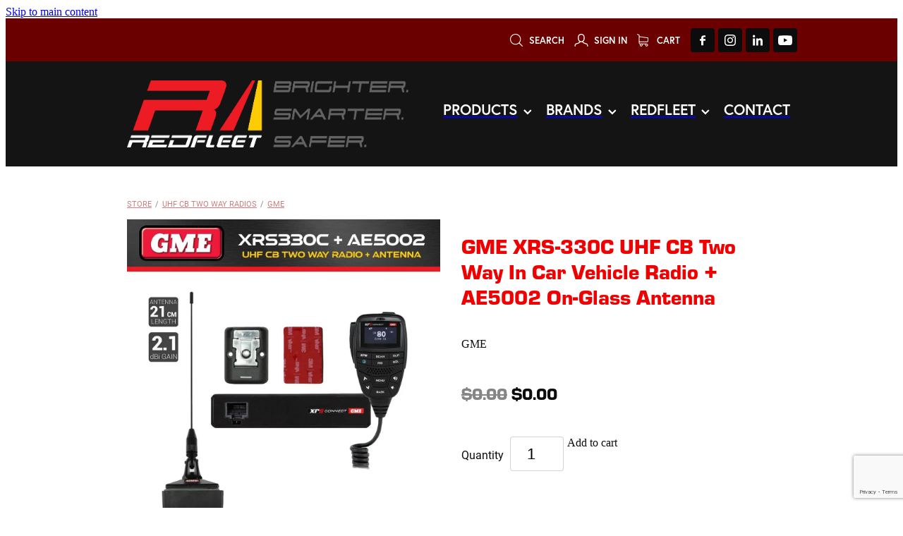

--- FILE ---
content_type: text/html; charset=UTF-8
request_url: https://www.redfleetsafety.com.au/shop/product/90952/gme-xrs-330c-uhf-cb-two-way-in-car-vehicle-radio--ae5002-on-glass-antenna/?variantId=425071
body_size: 30541
content:
<!-- Website made on Rocketspark -->
<!DOCTYPE HTML>
<html  class="">
<head>

    <!-- Global site tag (gtag.js) - Google Analytics -->
                <script async src="https://www.googletagmanager.com/gtag/js?id=G-6PR8R5S6LT"></script>
                <script>
                window.dataLayer = window.dataLayer || [];
                function gtag(){dataLayer.push(arguments);}
                gtag('js', new Date());
                gtag('config', 'G-6PR8R5S6LT');
                </script>
                <!-- End Google Analytics -->
    <meta http-equiv="Content-Type" content="text/html; charset=UTF-8"/>
    <meta name='csrf-token' content='8fe8a3bc199420f5853595667326c378'/>
    
    <title>REDFLEET | GME XRS-330C UHF CB Two Way In Car Vehicle Radio + AE5002 On-Glass Antenna, UHF CB Two Way Radios</title>
    <meta name="description" content="XRS-330C XRS&amp;trade; Connect Super Compact Hideaway + AE5002 On-Glass Antenna
Get Connected, Get XRS - Bluetooth enabled
The XRS family is a new Australian Made radio platform designed to be smart, ada"/>
    <meta name="keywords" content="L.E.D. Perimeter Lights, Full Size Light Bars, Mini Size Light Bars, L.E.D. Dash Deck Lights, L.E.D. Beacon Lights, L.E.D. Work &amp;amp; Scene Lights, Sirens &amp;amp; Speakers, Control Switch Panels, Traffic Control Systems, L.E.D. Driving Lights, Driver Safety, Personnel Safety, UHF CB Two Way Radios, Vehicle Safety Packs, Hide-A-Way Flashers, CODE 3 Warning Products, Police Vehicle Packages, Mounting Brackets, DC to DC Battery Chargers, Vehicle Dash Cameras, Cellular Signal Booster Repeater, Combination Lamps, Power Management Systems, Pure Sine Wave Inverters, Adventure Packs, Cellular Band Antennas, UHF CB Vehicle Antennas, AC to DC Battery Chargers, Lithium Batteries, DISCONTINUED END-OF-LIFE, WIFI Radio, Jump Starters"/>

        <link rel="icon" type="image/png" href="/images/favicon/favicon/crop192x192.png?v=20190516081809">
    <link rel="apple-touch-icon" href="/images/favicon/favicon/crop192x192.png?v=20190516081809"/>
    
    <script type="text/javascript" src="https://cdn.rocketspark.com/jquery-1.7.2.min.v20260117221505.js" ></script>


    <link rel="stylesheet" media="print" href="https://cdn.rocketspark.com/printCheckout.css?v=20260117221505"/>

     <script> window.configs = {"development":"false","DEVELOPMENT":"false","requestType":"shop","PREVIEW":"false","EDITOR":"false","template":"Style 14","navResizeTemplate":"","baseREMUnit":16,"screenSizes":{"t":{"fontSize":14,"contentWidth":400,"contentWidthOversize":400,"min":0,"max":400,"scale":0.7551,"subScale":0.95,"navScale":0.6,"legacy":false},"h":{"fontSize":16,"contentWidth":600,"contentWidthOversize":600,"min":0,"max":740,"scale":0.7551,"subScale":0.95,"navScale":0.6,"legacy":false},"s":{"fontSize":13,"contentWidth":740,"contentWidthOversize":740,"min":740,"max":1080,"scale":0.7959,"subScale":0.7959,"navScale":0.75,"legacy":false},"m":{"fontSize":16,"contentWidth":980,"contentWidthOversize":1080,"min":1080,"max":1460,"scale":1,"subScale":1,"navScale":1,"legacy":true},"l":{"fontSize":19,"contentWidth":1170,"contentWidthOversize":1300,"min":1460,"max":0,"scale":1.1938,"subScale":1.1938,"navScale":1.1,"legacy":false}},"publicURL":"https:\/\/www.redfleetsafety.com.au","shortnameURL":"https:\/\/redlinefleetaustralia.rocketsparkau.com","titleData":{"companyName":"REDFLEET","position":"left","separator":" | "},"CONSOLE_OVERRIDE":true,"noZensmooth":true,"release":"2026.1.15","browserSupport":{"chrome":86,"firefox":78,"edge":86,"internet explorer":12,"ie":12,"opera":72,"edgeMobile":44,"safari":13,"samsung browser":12,"android":89},"siteAutoPopupSettings":"","globalisationEnabled":false,"analyticsMode":"GA4"}; </script> <link rel="stylesheet" href="https://cdn.rocketspark.com/_dist/css/auth~vendors.6da4c5858d05.bundle.css" type="text/css" media="all" /> <link rel="stylesheet" href="https://cdn.rocketspark.com/_dist/css/public.d84e6703d527.bundle.css" type="text/css" media="all" /> <link rel="stylesheet" href="https://cdn.rocketspark.com/_dist/css/public~vendors.ece6f489e4ad.bundle.css" type="text/css" media="all" /> <link rel="stylesheet" href="https://cdn.rocketspark.com/_dist/css/dashboard~vendors.9c624b80e5b6.bundle.css" type="text/css" media="all" /> <link rel="preload" as="style" href="https://cdn.icomoon.io/181725/Rocketspark/style.css?8gzh5b" onload="this.onload=null;this.rel='stylesheet'"> <link rel="stylesheet" href="/node_modules/@rocketspark/flint-ui/dist/rocketspark/rocketspark.css?v=1768648505"> <link rel="stylesheet" href="/node_modules/@rocketspark/image-gallery/build/css/index.css"> <script type="text/javascript" src="https://cdn.rocketspark.com/_dist/js/public.min.v20260117221505.js" ></script> <script type="text/javascript" src="https://cdn.rocketspark.com/_dist/js/commons.d2b27aedbfc7.bundle.js" ></script> <script type="text/javascript" src="https://cdn.rocketspark.com/_dist/js/blog~vendors.33618b6145a5.bundle.js" ></script> <script type="text/javascript" src="https://cdn.rocketspark.com/_dist/js/shop~vendors.c0601673efb1.bundle.js" ></script> <script type="text/javascript" src="https://cdn.rocketspark.com/_dist/js/houston~vendors.938afeba088b.bundle.js" ></script> <script type="text/javascript" src="https://cdn.rocketspark.com/_dist/js/auth~vendors.73d62d57e163.bundle.js" ></script> <script type="text/javascript" src="https://cdn.rocketspark.com/_dist/js/dashboard~vendors.b1c830a3c85d.bundle.js" ></script> <script type="text/javascript" src="https://cdn.rocketspark.com/_dist/js/blastoff~vendors.a2b315161b63.bundle.js" ></script> <script type="text/javascript" src="https://cdn.rocketspark.com/_dist/js/public~vendors.d060b7760600.bundle.js" ></script> <script type="text/javascript" src="https://cdn.rocketspark.com/_dist/js/public.1ebb063cfa6f.bundle.js" ></script> <script type="module" src="https://au.rs-cdn.com/node_modules/@rocketspark/flint-ui/dist/rocketspark/rocketspark.esm.js?v=1768648505"></script> <script type="text/javascript" src="https://cdn.rocketspark.com/vueJS/vue.v20260117221505.js" ></script> <script type="text/javascript" src="https://cdn.rocketspark.com/selectChosen/chosen_v1.4.2/chosen.jquery.rs.v20260117221505.js" ></script> <link rel="preload" as="style" href="https://cdn.rocketspark.com/selectChosen/chosen_v1.4.2/chosen.rs.v20260117221505.css" type="text/css" media="all" onload="this.onload=null;this.rel='stylesheet'" /> <link rel="stylesheet" href="https://cdn.rocketspark.com/_dist/css/shop.8a6d4f016ea0.bundle.css" type="text/css" media="screen" /> <script type="text/javascript" src="https://cdn.rocketspark.com/_dist/js/shop~vendors.c0601673efb1.bundle.js" ></script> <script type="text/javascript" src="https://cdn.rocketspark.com/_dist/js/shop.a63a1675df8c.bundle.js" ></script> <script type="text/javascript" src="https://au.rs-cdn.com/site_files/1030/assets/shop/shop.js?v=20220303153000" defer></script> <!--suppress ES6ConvertVarToLetConst --> <script> var detectedLogoWidth = localStorage.getItem('detectedLogoWidth'); if (detectedLogoWidth) { var style = document.createElement('style'); style.innerHTML = "@media all and (min-width: 740px) { #header #logo, #header .logo { width: " + detectedLogoWidth + '; } }'; document.head.appendChild(style); } </script> <link rel="stylesheet" href="https://au.rs-cdn.com/site_files/1030/5501/css/css.css?v=20260112093241" type="text/css" media="all" title="dynamicstyle" /> <link rel="stylesheet" href="/site_files/1030/assets/shop/shop.css?v=20260118142111" type="text/css" media="screen" /> <meta name="viewport" content="width=device-width, initial-scale=1"> 
    <script type="text/javascript" src="https://cdn.rocketspark.com/jquery.ba-hashchange.min.v20260117221505.js" ></script>

    <link rel="stylesheet" href="https://cdn.rocketspark.com/colorbox1.5/rocketspark/colorbox.v20260117221505.css" type="text/css" media="screen" />
    <script type="text/javascript" src="https://cdn.rocketspark.com/colorbox1.5/jquery.colorbox-min.v20260117221505.js" ></script>

    <script type="text/javascript" src="https://cdn.rocketspark.com/shop/general.v20260117221505.js" ></script>

    
    <script type="text/javascript" src="https://cdn.rocketspark.com/imagesloaded.pkgd.min.v20260117221505.js" ></script>
    <script type="text/javascript">
    var msnryContainer, msnry, scrollEnabled       = true,
        shopStart = shopIncrement = 10, searchTerm = null;
        </script>

    <script async src="https://www.google.com/recaptcha/api.js?render=6LfhqUkcAAAAAG0KTMr71TCH-eFDFHAlwkxeR6g9"></script>

                <script defer type="text/javascript" src="//use.typekit.net/ik/[base64].js"></script>

    
        <style type="text/css">
            #product-data .product-price {
color: #ff0000;
}
.is-desktop #product-data .product-price {
  font-size: 18px;

}

#product-page #current_price {
  color: #FF0000;
}

.products_list.grid-layout .product .product-details .product-title{
 font-size:12px; 
}

#footer .footer__decal{display:none;}
@media (max-width: 740px) {html:not(.responsive-disabled) .mobile-powered-by {display:none;}}

#nav_wrapper {
  z-index: 3 !important;
}


        </style>
        
    
    <!-- Google tag (gtag.js) -->
<script async src="https://www.googletagmanager.com/gtag/js?id=AW-921641433">
</script>
<script>
  window.dataLayer = window.dataLayer || [];
  function gtag(){dataLayer.push(arguments);}
  gtag('js', new Date());

  gtag('config', 'AW-921641433');
</script>
<!-- Google tag (gtag.js) event - delayed navigation helper -->
<script>
  // Helper function to delay opening a URL until a gtag event is sent.
  // Call it in response to an action that should navigate to a URL.
  function gtagSendEvent(url) {
    var callback = function () {
      if (typeof url === 'string') {
        window.location = url;
      }
    };
    gtag('event', 'Phone Click', {
      'event_callback': callback,
      'event_timeout': 2000,
      // <event_parameters>
    });
    return false;
  }
</script>
<!-- Google tag (gtag.js) event -->
<script>
  gtag('event', 'Phone Click', {
    // <event_parameters>
  });
</script>

    
    <link rel="canonical" href="https://www.redfleetsafety.com.au/shop/product/90952/gme-xrs-330c-uhf-cb-two-way-in-car-vehicle-radio--ae5002-on-glass-antenna/" />
</head>
<body data-page-id="shop" class=" contact-bar">
<a href="#main_body" class="_925853a1 _925853a1--361bc016 _7720d2f9">Skip to main content</a><!-- Google tag (gtag.js) -->
<script async src="https://www.googletagmanager.com/gtag/js?id=AW-921641433">
</script>
<script>
  window.dataLayer = window.dataLayer || [];
  function gtag(){dataLayer.push(arguments);}
  gtag('js', new Date());

  gtag('config', 'AW-921641433');
</script>
<!-- Google tag (gtag.js) event - delayed navigation helper -->
<script>
  // Helper function to delay opening a URL until a gtag event is sent.
  // Call it in response to an action that should navigate to a URL.
  function gtagSendEvent(url) {
    var callback = function () {
      if (typeof url === 'string') {
        window.location = url;
      }
    };
    gtag('event', 'Phone Click', {
      'event_callback': callback,
      'event_timeout': 2000,
      // <event_parameters>
    });
    return false;
  }
</script>
<!-- Google tag (gtag.js) event -->
<script>
  gtag('event', 'Phone Click', {
    // <event_parameters>
  });
</script>
    <style>.old-browser-popup{position:fixed;width:100%;height:100%;z-index:9999999}.old-browser-popup__background-fade{position:absolute;background:#000;width:100%;height:100%;opacity:.6;z-index:1}.old-browser-popup__box{position:relative;z-index:2;width:42.25rem;margin:0 auto;text-align:center;top:40%}.old-browser-popup__inner{padding:3rem 2rem;font-size:1rem}.old-browser-popup__inner .site-button{margin:1rem auto 0;font-size:1.2rem}@media (max-width:720px){.old-browser-popup__box{width:90%;top:50%;-ms-transform:translate(0,-50%);-webkit-transform:translate(0,-50%);transform:translate(0,-50%)}.old-browser-popup__box br{display:none}.old-browser-popup__inner a.site-button{font-size:16px}}</style>
    <script src="https://cdn.jsdelivr.net/npm/ua-parser-js@0/dist/ua-parser.min.js"></script>
    <script type="text/javascript">
    "use strict";if(!window.PREVIEW&&!window.EDITOR&&window.sessionStorage&&null===window.sessionStorage.getItem("old-browser")){var browserName,version,parser=new UAParser,popup='<div class="old-browser-popup"><div class="old-browser-popup__background-fade"></div><div class="old-browser-popup__box content-background"><div class="old-browser-popup__inner p-font p-font-colour">Our website doesn\'t fully support the browser you are using, we <br/>recommend you <a href="https://updatemybrowser.org/" target="_blank">update to a newer version</a>.<br/><a onclick="location.reload();" class="site-button">Continue with current browser</a></div></div></div>';if(void 0!==parser){void 0!==parser.getBrowser().name&&(browserName=parser.getBrowser().name.toLowerCase()),void 0!==parser.getBrowser().version&&(version=parseFloat(parser.getBrowser().version));var browserPopup=document.getElementById("old-browser-popup");if(void 0!==browserName){var configs=window.configs;if(Object.prototype.hasOwnProperty.call(configs,"browserSupport")&&Object.prototype.hasOwnProperty.call(configs.browserSupport,browserName)){var browserNameTest=configs.browserSupport[browserName];"edge"===browserName&&"mobile"===parser.getDevice().type&&(browserNameTest="edgeMobile"),version<configs.browserSupport[browserNameTest]&&document.body.insertAdjacentHTML("beforeend",popup)}}}window.sessionStorage.setItem("old-browser",!0)}
    </script>
    <div class="side-of-page">
            </div> <!-- end .side-of-page -->

	<div id="shadow">
		<div id="shadow_inner">

            <div class="rs-contact-bar-container right  " data-position="top" style="display: block;"><div class="rs-contact-bar-inner"><div class="shop-icons"><a class="icon-container" @click="showSearch"><span class="search-icon icon"><?xml version="1.0" encoding="UTF-8" standalone="no"?>
<svg width="18px" height="18px" viewBox="0 0 18 18" version="1.1" xmlns="http://www.w3.org/2000/svg" xmlns:xlink="http://www.w3.org/1999/xlink">
    <g id="Cart-Contact-Bar" stroke="none" stroke-width="1" fill="none" fill-rule="evenodd">
        <g id="Empty-Cart-Icon" transform="translate(-845.000000, -13.000000)">
            <g id="Search" transform="translate(845.000000, 13.000000)">
                <g id="magnifying-glass" stroke-width="1" fill-rule="evenodd">
                    <g id="Capa_1"></g>
                </g>
                <path d="M17.8423503,17.0820399 L13.468071,12.7077605 C14.6414634,11.3587583 15.3518847,9.59866962 15.3518847,7.67494457 C15.3518847,3.44035477 11.9075388,0 7.67694013,0 C3.44235033,0 0.00199556541,3.4443459 0.00199556541,7.67494457 C0.00199556541,11.9055432 3.44634146,15.3498891 7.67694013,15.3498891 C9.60066519,15.3498891 11.3607539,14.6394678 12.7097561,13.4660754 L17.0840355,17.8403548 C17.1878049,17.9441242 17.3274945,18 17.4631929,18 C17.5988914,18 17.7385809,17.9481153 17.8423503,17.8403548 C18.0498891,17.632816 18.0498891,17.2895787 17.8423503,17.0820399 Z M1.07560976,7.67494457 C1.07560976,4.03503326 4.03702882,1.07760532 7.672949,1.07760532 C11.3128603,1.07760532 14.2702882,4.03902439 14.2702882,7.67494457 C14.2702882,11.3108647 11.3128603,14.2762749 7.672949,14.2762749 C4.03702882,14.2762749 1.07560976,11.3148559 1.07560976,7.67494457 Z" id="Shape" fill="#FFFFFF" fill-rule="nonzero"></path>
            </g>
        </g>
    </g>
</svg></span> Search</a><a href="/shop/my-account/" class="icon-container signin-container" data-auth="out"><span class="signin-icon icon"><?xml version="1.0" encoding="UTF-8" standalone="no"?>
<svg width="19px" height="18px" viewBox="0 0 19 18" version="1.1" xmlns="http://www.w3.org/2000/svg" xmlns:xlink="http://www.w3.org/1999/xlink">
    <g id="Checkout-Journey" stroke="none" stroke-width="1" fill="none" fill-rule="evenodd">
        <g id="Checkout-1" transform="translate(-936.000000, -13.000000)" fill="#FFFFFF">
            <g id="user-copy" transform="translate(936.000000, 13.000000)">
                <g id="Capa_1">
                    <g fill-rule="nonzero">
                        <path d="M9.48735918,11.8247389 C9.97205306,11.8170955 10.4257265,11.7521274 10.8406245,11.6298344 C11.2787878,12.4973503 12.5971551,13.8081783 16.4824612,14.7712357 C17.6224612,15.0578599 17.6922571,16.4718726 17.6340939,17.289707 C17.606951,17.6489427 17.8861347,17.9623185 18.2506245,17.9890701 L18.2971551,17.9890701 C18.6422571,17.9890701 18.936951,17.7253758 18.9602163,17.3814268 C19.1075633,15.2948025 18.324298,13.8807898 16.804298,13.4986242 C13.2563388,12.6196433 12.2985837,11.5304713 12.0426653,11.0527643 C12.2908286,10.8769682 12.5234816,10.6744204 12.7328694,10.4374777 C14.5010327,8.4731465 14.2140939,5.11773248 14.1791959,4.78524841 C13.9736857,0.42856051 10.5110327,0.0425732484 9.45246122,0.0272866242 L9.42531837,0.0272866242 L9.39817551,0.0272866242 L9.3749102,0.0272866242 C7.19184898,0.0502165605 4.8071551,1.31518471 4.63654286,4.78524841 C4.6016449,5.11773248 4.31470612,8.4731465 6.08286939,10.4374777 C6.32327755,10.7049936 6.59470612,10.9381146 6.88552245,11.1291975 C6.57144082,11.6260127 5.53225714,12.6693248 2.17042041,13.4986242 C0.654297959,13.8769682 -0.132844898,15.2948025 0.0183795918,17.3776051 C0.041644898,17.7215541 0.336338776,17.9852484 0.681440816,17.9852484 L0.727971429,17.9852484 C1.09246122,17.9584968 1.3716449,17.645121 1.34450204,17.2858854 C1.28633878,16.468051 1.36001224,15.0540382 2.49613469,14.767414 C6.27286939,13.8349299 7.6338898,12.5623185 8.11082857,11.6642293 C8.49082857,11.7635924 8.89797143,11.8170955 9.33225714,11.8247389 L9.48735918,11.8247389 Z M9.39042041,10.5139108 C8.4016449,10.5024459 7.64552245,10.1928917 7.0794,9.56996178 C5.64858367,7.98397452 5.95878776,4.93429299 5.95878776,4.90371975 C5.95878776,4.88843312 5.96266531,4.87696815 5.96266531,4.86168153 C6.10225714,1.82728662 8.16899184,1.34957962 9.39042041,1.33811465 L9.40980816,1.33811465 L9.43307347,1.33811465 C10.6506245,1.35340127 12.7173592,1.83492994 12.856951,4.86168153 C12.856951,4.8731465 12.856951,4.88843312 12.8608286,4.89989809 C12.8647061,4.93047134 13.1749102,7.98015287 11.7402163,9.56614013 C11.1740939,10.1928917 10.421849,10.4986242 9.42919592,10.5100892 L9.39042041,10.5100892 L9.39042041,10.5139108 L9.39042041,10.5139108 Z" id="Shape"></path>
                    </g>
                </g>
            </g>
        </g>
    </g>
</svg></span> <span v-text="signInText">Sign In</span></a><a :href="cartURL" class="icon-container cart-container" data-cart-count="0"><span v-bind:class="{ 'has-items': hasItems }" class="cart-icon icon"><svg xmlns="http://www.w3.org/2000/svg" width="25" height="22" viewBox="0 0 25 22">
  <g fill="none" fill-rule="evenodd">
    <path fill="#FFF" fill-rule="nonzero" d="M5.6984106,14.4725216 L17.5350552,14.4725216 C18.8772185,14.4725216 19.9721413,13.352193 19.9721413,11.9788871 L19.9721413,6.88319918 L19.9721413,6.86512936 L19.9721413,6.82898973 C19.9721413,6.81995483 19.9721413,6.81091992 19.9677263,6.80188501 C19.9677263,6.7928501 19.9633113,6.77929774 19.9633113,6.77026283 C19.9633113,6.76122793 19.9588962,6.75219302 19.9588962,6.74315811 C19.9544812,6.7341232 19.9544812,6.7250883 19.9500662,6.71153593 C19.9456512,6.70250103 19.9456512,6.69346612 19.9412362,6.68443121 C19.9368212,6.6753963 19.9368212,6.6663614 19.9324062,6.65732649 C19.9279912,6.64829158 19.9235762,6.63925667 19.9191611,6.62570431 C19.9147461,6.6166694 19.9103311,6.6076345 19.9059161,6.60311704 C19.9015011,6.59408214 19.8970861,6.58504723 19.8926711,6.57601232 C19.8882561,6.56697741 19.8838411,6.56245996 19.879426,6.55342505 C19.875011,6.54439014 19.866181,6.53535524 19.861766,6.52632033 C19.857351,6.51728542 19.852936,6.51276797 19.844106,6.50373306 C19.8396909,6.49469815 19.8308609,6.4901807 19.8264459,6.48114579 C19.8220309,6.47211088 19.8132009,6.46759343 19.8087859,6.45855852 C19.8043709,6.44952361 19.7955408,6.44500616 19.7911258,6.44048871 C19.7822958,6.4314538 19.7778808,6.42693634 19.7690508,6.41790144 C19.7602208,6.41338398 19.7558057,6.40434908 19.7469757,6.39983162 C19.7381457,6.39531417 19.7293157,6.38627926 19.7204857,6.38176181 C19.7116556,6.37724435 19.7072406,6.3727269 19.6984106,6.36820945 C19.6895806,6.36369199 19.6807506,6.35917454 19.6719205,6.35013963 C19.6630905,6.34562218 19.6542605,6.34110472 19.6454305,6.33658727 C19.6366004,6.33206982 19.6277704,6.32755236 19.6189404,6.32303491 C19.6101104,6.31851745 19.6012804,6.314 19.5924503,6.30948255 C19.5836203,6.30496509 19.5747903,6.30496509 19.5659603,6.30044764 C19.5571302,6.29593018 19.5438852,6.29141273 19.5350552,6.29141273 C19.5262252,6.29141273 19.5173951,6.28689528 19.5129801,6.28689528 C19.4997351,6.28237782 19.4909051,6.28237782 19.47766,6.28237782 C19.473245,6.28237782 19.46883,6.27786037 19.46,6.27786037 L4.45779249,4.15917454 L4.45779249,2.01790144 C4.45779249,1.99531417 4.45779249,1.9727269 4.45337748,1.95465708 C4.45337748,1.95013963 4.45337748,1.94562218 4.44896247,1.93658727 C4.44896247,1.92303491 4.44454746,1.90948255 4.44454746,1.89593018 C4.44013245,1.88237782 4.44013245,1.87334292 4.43571744,1.85979055 C4.43571744,1.85075565 4.43130243,1.84623819 4.43130243,1.83720329 C4.42688742,1.82365092 4.42247241,1.81009856 4.4180574,1.7965462 C4.4180574,1.79202875 4.41364238,1.78299384 4.41364238,1.77847639 C4.40922737,1.76492402 4.40481236,1.75588912 4.39598234,1.74233676 C4.39156733,1.7378193 4.39156733,1.72878439 4.38715232,1.72426694 C4.38273731,1.71523203 4.3783223,1.70619713 4.36949227,1.69716222 C4.36507726,1.68812731 4.36066225,1.68360986 4.35624724,1.67457495 C4.35183223,1.66554004 4.34741722,1.66102259 4.34300221,1.65198768 C4.3385872,1.64295277 4.32975717,1.63391786 4.32534216,1.62488296 C4.32092715,1.6203655 4.31651214,1.61584805 4.31209713,1.6113306 C4.30326711,1.60229569 4.29443709,1.59326078 4.28560706,1.58422587 C4.28119205,1.57970842 4.27677704,1.57519097 4.27236203,1.57067351 C4.26353201,1.5616386 4.25470199,1.5526037 4.24145695,1.54356879 C4.23704194,1.53905133 4.22821192,1.53453388 4.22379691,1.53001643 C4.21496689,1.52098152 4.20613687,1.51646407 4.19730684,1.50742916 C4.18406181,1.49839425 4.17081678,1.48935934 4.16198675,1.48484189 C4.15757174,1.48032444 4.15315673,1.48032444 4.14874172,1.47580698 C4.13108168,1.46677207 4.10900662,1.45773717 4.09134658,1.44870226 L0.837483444,0.0482915811 C0.532847682,-0.0827145791 0.18406181,0.0618439425 0.0560264901,0.373548255 C-0.07200883,0.685252567 0.0692715232,1.04213142 0.373907285,1.17313758 L3.2613245,2.41995483 L3.2613245,5.18463655 L3.2613245,5.62282957 L3.2613245,8.9838152 L3.2613245,11.987922 L3.2613245,15.7825832 C3.2613245,17.0474702 4.18847682,18.0955195 5.38494481,18.2536304 C5.16860927,18.6240616 5.04057395,19.0577372 5.04057395,19.5185175 C5.04057395,20.878271 6.12225166,21.9805298 7.44675497,21.9805298 C8.77125828,21.9805298 9.85293598,20.8737536 9.85293598,19.5185175 C9.85293598,19.0667721 9.73373068,18.637614 9.52181015,18.2762177 L14.8816336,18.2762177 C14.669713,18.6421314 14.5505077,19.0667721 14.5505077,19.5185175 C14.5505077,20.878271 15.6321854,21.9805298 16.9566887,21.9805298 C18.2811921,21.9805298 19.3628698,20.8737536 19.3628698,19.5185175 C19.3628698,18.1632813 18.2811921,17.0565051 16.9566887,17.0565051 L5.6984106,17.0565051 C5.00966887,17.0565051 4.45337748,16.4827885 4.45337748,15.7825832 L4.45337748,14.1291951 C4.81540839,14.3460329 5.24366446,14.4725216 5.6984106,14.4725216 Z M8.66529801,19.514 C8.66529801,20.200653 8.11783664,20.7562998 7.45116998,20.7562998 C6.78450331,20.7562998 6.23704194,20.1961355 6.23704194,19.514 C6.23704194,18.8318645 6.78450331,18.2717002 7.45116998,18.2717002 C8.11783664,18.2717002 8.66529801,18.827347 8.66529801,19.514 Z M18.1752318,19.514 C18.1752318,20.200653 17.6277704,20.7562998 16.9611038,20.7562998 C16.2944371,20.7562998 15.7469757,20.1961355 15.7469757,19.514 C15.7469757,18.8318645 16.2944371,18.2717002 16.9611038,18.2717002 C17.6277704,18.2717002 18.1752318,18.827347 18.1752318,19.514 Z M17.5350552,13.252809 L5.6984106,13.252809 C5.00966887,13.252809 4.45337748,12.6790924 4.45337748,11.9788871 L4.45337748,8.97478029 L4.45337748,5.61379466 L4.45337748,5.38792197 L18.7800883,7.40722382 L18.7800883,11.9743696 C18.7800883,12.6836099 18.2193819,13.252809 17.5350552,13.252809 Z"/>
    <circle class="item-dot" cx="21" cy="5" r="4" fill="#F00"/>
  </g>
</svg>
</span> Cart <span class="cart-count" v-text="cartCountText"></span></a></div><div class="contact-bar-spacer"></div><div class="social-container  style2 custom contactBar"><div class="social-row"><a class='social-icon facebook-icon' href='https://www.facebook.com/REDFLEETSAFETY' target="_blank" title="A link to this website's Facebook."><svg height="17" width="9" xmlns:xlink="http://www.w3.org/1999/xlink" xmlns="http://www.w3.org/2000/svg" viewBox="0 0 9 17">
    <path fill-rule="evenodd" d="M 8.86 9.02 C 8.86 9.02 5.61 9.02 5.61 9.02 C 5.61 9.02 5.61 17 5.61 17 C 5.61 17 2.3 17 2.3 17 C 2.3 17 2.3 9.02 2.3 9.02 C 2.3 9.02 0 9.02 0 9.02 C 0 9.02 0 6.15 0 6.15 C 0 6.15 2.3 6.15 2.3 6.15 C 2.3 6.15 2.3 4.97 2.3 3.7 C 2.3 1.77 3.66 0 6.79 0 C 8.05 0 8.99 0.11 8.99 0.11 C 8.99 0.11 8.91 2.79 8.91 2.79 C 8.91 2.79 7.96 2.79 6.92 2.79 C 5.79 2.79 5.61 3.26 5.61 4.05 C 5.61 4.15 5.61 4.19 5.61 4.19 C 5.61 4.41 5.61 4.95 5.61 6.15 C 5.61 6.15 9 6.15 9 6.15 C 9 6.15 8.86 9.02 8.86 9.02 Z" />
</svg></a><a class='social-icon instagram-icon' href='https://www.instagram.com/redfleetsafety' target="_blank" title="A link to this website's Instagram."><?xml version="1.0" encoding="utf-8"?>
<!-- Generator: Adobe Illustrator 19.2.1, SVG Export Plug-In . SVG Version: 6.00 Build 0)  -->
<svg version="1.1" id="Layer_1" xmlns="http://www.w3.org/2000/svg" xmlns:xlink="http://www.w3.org/1999/xlink" x="0px" y="0px"
	 viewBox="0 0 504 504" style="enable-background:new 0 0 504 504;" xml:space="preserve">
<g>
	<path d="M504,191c-0.4-5.2-0.9-32.5-1.1-37.7c-1-23.9-3.8-47.5-13.4-69.7C471.8,42.7,440.6,17.8,397.7,7c-19-4.8-38.5-5.7-57.9-6.2
		c-0.2,0-0.3,0-0.4,0C284.2,0.8,224.3,0,169.1,0c-5.2,0.4-10.5,0.9-15.7,1.1c-23.9,1-47.5,3.8-69.7,13.4
		C42.8,32.2,17.9,63.4,7.1,106.3c-4.8,19-5.7,38.5-6.2,57.9L0,335c0.4,5.2,0.9,10.5,1.1,15.7c1,23.9,3.8,47.5,13.4,69.7
		c17.7,40.9,48.9,65.8,91.8,76.6c19,4.8,38.5,5.7,57.9,6.2c0.2,0,0.3,0,0.4,0c55.2,0,115.1,0.8,170.3,0.8c5.2-0.4,10.5-0.9,15.7-1.1
		c23.9-1,47.5-3.8,69.7-13.4c40.9-17.7,65.8-48.9,76.6-91.8c4.8-19,5.7-38.5,6.2-57.9c0-0.2,0-0.3,0-0.4
		C503.2,284.1,504,246.2,504,191z M456.8,353.9c-0.5,12.2-2.1,24.7-5.3,36.4c-9.9,36.4-34.6,57.6-71.3,63.3
		c-21.4,3.4-43.4,3.8-65.2,4.3c-29.5,0.8-59,0.7-88.5,0.4c-29.6-0.4-59.3-0.8-88.9-2.6c-26-1.6-49.4-10.2-67.2-30.7
		c-12.7-14.6-19.3-32-21.3-50.8c-2-19.7-2.8-39.5-3.2-59.3c-0.6-29.5-0.7-59-0.4-88.5c0.4-29.6,0.8-59.3,2.6-88.9
		c1.6-26,10.2-49.4,30.7-67.2c14.6-12.7,32-19.3,50.8-21.3c19.7-2,39.5-2.8,59.3-3.2c29.5-0.6,59-0.7,88.5-0.4
		c29.6,0.4,59.3,0.8,88.9,2.6c26,1.6,49.4,10.2,67.2,30.7c12.7,14.6,19.3,32,21.3,50.8c2,19.7,2.8,39.5,3.3,59.3
		c0.5,21,0.9,42,0.9,63c0.3,0-0.3,0,0,0C458.3,285.9,458,319.9,456.8,353.9z"/>
	<path d="M381.5,252.1c0,71.7-58.1,129.5-129.9,129.4c-71.4-0.1-129.2-58.1-129.1-129.6c0.1-71.7,58.1-129.5,129.9-129.4
		C323.8,122.6,381.5,180.6,381.5,252.1z M251.9,335.8c45.9,0,83.9-37.5,83.9-82.9c0-46.7-37.2-84.7-83-84.8
		c-46.9,0-84.6,37.3-84.7,83.6C168.2,298.2,205.7,335.8,251.9,335.8z"/>
	<path d="M386.2,87.2c16.9-0.1,30.6,13.4,30.6,30.3c0,16.8-13.6,30.5-30.4,30.5c-16.7,0-30.5-13.8-30.4-30.6
		C356.1,100.8,369.7,87.2,386.2,87.2z"/>
</g>
</svg>
</a></div><div class="social-row"><a class='social-icon linkedin-icon' href='https://www.linkedin.com/company/redlinefleet/' target="_blank" title="A link to this website's LinkedIn."><!-- Generator: Avocode undefined - http://avocode.com -->
<svg height="19" width="19" xmlns:xlink="http://www.w3.org/1999/xlink" xmlns="http://www.w3.org/2000/svg" viewBox="0 0 19 19">
    <path fill-rule="evenodd" d="M 0.31 6.31 C 0.31 6.31 4.25 6.31 4.25 6.31 C 4.25 6.31 4.25 18.99 4.25 18.99 C 4.25 18.99 0.31 18.99 0.31 18.99 C 0.31 18.99 0.31 6.31 0.31 6.31 Z M 2.28 0 C 3.54 0 4.57 1.03 4.57 2.29 C 4.57 3.55 3.54 4.58 2.28 4.58 C 1.02 4.58 0 3.55 0 2.29 C 0 1.03 1.02 0 2.28 0 M 6.72 6.31 C 6.72 6.31 10.5 6.31 10.5 6.31 C 10.5 6.31 10.5 8.04 10.5 8.04 C 10.5 8.04 10.55 8.04 10.55 8.04 C 11.08 7.04 12.37 5.99 14.28 5.99 C 18.27 5.99 19.01 8.62 19.01 12.03 C 19.01 12.03 19.01 18.99 19.01 18.99 C 19.01 18.99 15.07 18.99 15.07 18.99 C 15.07 18.99 15.07 12.82 15.07 12.82 C 15.07 11.35 15.04 9.46 13.02 9.46 C 10.97 9.46 10.66 11.06 10.66 12.72 C 10.66 12.72 10.66 18.99 10.66 18.99 C 10.66 18.99 6.72 18.99 6.72 18.99 C 6.72 18.99 6.72 6.31 6.72 6.31 Z" />
</svg></a><a class='social-icon youtube-icon' href='https://www.youtube.com/channel/UCgRBWsn5j--kio0lnu8lnTQ' target="_blank" title="A link to this website's Youtube."><!-- Generator: Avocode undefined - http://avocode.com -->
<svg height="17" width="25" xmlns:xlink="http://www.w3.org/1999/xlink" xmlns="http://www.w3.org/2000/svg" viewBox="0 0 25 17">
    <path fill-rule="evenodd" d="M 12.51 0 C 12.51 0 12.49 0 12.49 0 C 12.49 0 7.25 0 3.75 0.24 C 3.26 0.3 2.19 0.31 1.24 1.27 C 0.49 2 0.25 3.67 0.25 3.67 C 0.25 3.67 0 5.62 0 7.58 C 0 7.58 0 9.41 0 9.41 C 0 11.37 0.25 13.33 0.25 13.33 C 0.25 13.33 0.49 14.99 1.24 15.72 C 2.19 16.69 3.44 16.66 4 16.76 C 6 16.94 12.5 17 12.5 17 C 12.5 17 12.5 17 12.5 17 C 12.5 17 17.75 16.99 21.25 16.75 C 21.74 16.69 22.81 16.69 23.76 15.72 C 24.51 14.99 24.75 13.33 24.75 13.33 C 24.75 13.33 25 11.37 25 9.41 C 25 9.41 25 7.58 25 7.58 C 25 5.62 24.75 3.67 24.75 3.67 C 24.75 3.67 24.51 2 23.76 1.27 C 22.81 0.31 21.74 0.3 21.25 0.24 C 17.75 0 12.51 0 12.51 0 M 9.92 11.63 C 9.92 11.63 16.67 8.25 16.67 8.25 C 16.67 8.25 9.92 4.84 9.92 4.84 C 9.92 4.84 9.92 11.63 9.92 11.63 Z" />
</svg></a></div></div></div></div><div id="header-area" class="">        <div id="header" class=" ">
                        <div id="header-inner" class="wrap">
                <div id="header_overlay"></div>
                <div id="logo-padding">
                                        <div id="logo" class="logo  auto-adjust" aria-label="REDFLEET Safety homepage"></div><!--end #logo-->
                </div>
                <div id="nav_wrapper"><div id="nav" class=" social-parent"><div class="first_nav nav__item header-dropdown--has-dropdown" id="nav_2" data-page-id="8175"><a href="/page/emergency-vehicle-warning-products/"><span class="type-element"><div class="text-scaling">PRODUCTS<span class="header-dropdown__arrow"><?xml version="1.0" encoding="UTF-8"?>
<svg width="21px" height="14px" viewBox="0 0 21 14" version="1.1" xmlns="http://www.w3.org/2000/svg" xmlns:xlink="http://www.w3.org/1999/xlink">
    <g stroke="none" stroke-width="1" fill="none" fill-rule="evenodd">
        <polygon fill="#000000" points="20.1999615 3.43121387 10.4311754 13.2 0.286666716 3.05549133 2.95429677 0.2 10.4311754 7.67687861 17.5323315 0.575722543"></polygon>
    </g>
</svg></span></div></span></a><span class="nav_overlay"></span><div class="header-dropdown"><div class="header-dropdown__menu" data-page-parent-id="8175"><a class="header-dropdown__link " href="/new-redfleet-products/">NEW REDFLEET PRODUCTS</a><a class="header-dropdown__link " href="/hi-vis-yellow-colour/">HI-VIS YELLOW COLOUR</a><a class="header-dropdown__link " href="/vehicle-safety-packs/">VEHICLE SAFETY PACKS</a><a class="header-dropdown__link " href="/controllers-and-switches/">CONTROLLERS & SWITCHES</a><a class="header-dropdown__link " href="/emergency-sirens-and-speakers/">EMERGENCY SIRENS & SPEAKERS</a><a class="header-dropdown__link " href="/led-driving-lights/">LED DRIVING LIGHTS</a><a class="header-dropdown__link " href="/led-warning-lights/">LED WARNING LIGHTS</a><a class="header-dropdown__link " href="/led-work-lights/">LED WORK LIGHTS</a><a class="header-dropdown__link " href="/mobile-signal-boosters/">MOBILE SIGNAL BOOSTERS</a><a class="header-dropdown__link " href="/uhf-two-way-radios/">UHF TWO WAY RADIOS</a><a class="header-dropdown__link " href="/vehicle-antennas/">VEHICLE ANTENNAS</a><a class="header-dropdown__link " href="/discontinued-products/">DISCONTINUED PRODUCTS</a></div></div></div><div class="nav__item header-dropdown--has-dropdown" id="nav_3" data-page-id="65952"><a href="https://www.redfleetsafety.com.au/brand-directory/" target="_blank"><span class="type-element"><div class="text-scaling">BRANDS<span class="header-dropdown__arrow"><?xml version="1.0" encoding="UTF-8"?>
<svg width="21px" height="14px" viewBox="0 0 21 14" version="1.1" xmlns="http://www.w3.org/2000/svg" xmlns:xlink="http://www.w3.org/1999/xlink">
    <g stroke="none" stroke-width="1" fill="none" fill-rule="evenodd">
        <polygon fill="#000000" points="20.1999615 3.43121387 10.4311754 13.2 0.286666716 3.05549133 2.95429677 0.2 10.4311754 7.67687861 17.5323315 0.575722543"></polygon>
    </g>
</svg></span></div></span></a><span class="nav_overlay"></span><div class="header-dropdown"><div class="header-dropdown__menu" data-page-parent-id="65952"><a class="header-dropdown__link " href="/xm8-vehicle-safety/">XM8 Vehicle Safety</a><a class="header-dropdown__link " href="/federal-signal-vehicle-safety/">FEDERAL SIGNAL Vehicle Safety</a><a class="header-dropdown__link " href="/itechworld-power-systems/">iTECHWORLD Power Systems</a><a class="header-dropdown__link " href="/mgx-uhf-cb-two-way-radios/">MGX UHF CB Two Way Radios</a><a class="header-dropdown__link " href="/blackvue-dash-cams/">BLACKVUE Dash Cams</a><a class="header-dropdown__link " href="/mobile-signal-boosters/">MOBILE SIGNAL BOOSTERS</a><a class="header-dropdown__link " href="/code-3-ecco-vehicle-safety/">CODE 3 ECCO Vehicle Safety</a><a class="header-dropdown__link " href="/enerdrive-power-systems/">ENERDRIVE Power Systems</a><a class="header-dropdown__link " href="/gme-uhf-cb-two-way-radios/">GME UHF CB Two Way Radios</a><a class="header-dropdown__link " href="/icom-uhf-cb-two-way-radios/">ICOM UHF CB Two Way Radios</a><a class="header-dropdown__link " href="/iroad-dash-cameras/">IROAD Dash Cameras</a><a class="header-dropdown__link " href="/lightforce-l-e-d-driving-lights/">LIGHTFORCE L.E.D. Driving Lights</a><a class="header-dropdown__link " href="/oricom-uhf-cb-two-way-radios/">ORICOM UHF CB Two Way Radios</a><a class="header-dropdown__link " href="/roadvision-l-e-d-driving-lights/">ROADVISION L.E.D. Driving Lights</a><a class="header-dropdown__link " href="/stedi-l-e-d-driving-lights/">STEDI L.E.D. Driving Lights</a><a class="header-dropdown__link " href="/victron-power-systems/">VICTRON Power Systems</a></div></div></div><div class="nav__item header-dropdown--has-dropdown" id="nav_4" data-page-id="6827"><a href="/shop/"><span class="type-element"><div class="text-scaling">REDFLEET<span class="header-dropdown__arrow"><?xml version="1.0" encoding="UTF-8"?>
<svg width="21px" height="14px" viewBox="0 0 21 14" version="1.1" xmlns="http://www.w3.org/2000/svg" xmlns:xlink="http://www.w3.org/1999/xlink">
    <g stroke="none" stroke-width="1" fill="none" fill-rule="evenodd">
        <polygon fill="#000000" points="20.1999615 3.43121387 10.4311754 13.2 0.286666716 3.05549133 2.95429677 0.2 10.4311754 7.67687861 17.5323315 0.575722543"></polygon>
    </g>
</svg></span></div></span></a><span class="nav_overlay"></span><div class="header-dropdown"><div class="header-dropdown__menu" data-page-parent-id="6827"><a class="header-dropdown__link " href="/help-centre/">Help Centre</a><a class="header-dropdown__link " href="/reseller-program/">Reseller Program</a><a class="header-dropdown__link " href="/delivery-and-postage/">Delivery & Postage</a><a class="header-dropdown__link " href="/fit-out-services/">Fit-Out Services</a><a class="header-dropdown__link " href="/blog/">Industry Blog</a><a class="header-dropdown__link " href="/shop/">Online Store</a><a class="header-dropdown__link " href="/page/privacy-policy/">Privacy Policy</a><a class="header-dropdown__link " href="/page/product-warranty/">Product Warranty</a><a class="header-dropdown__link " href="/returns-policy/">Returns Policy</a><a class="header-dropdown__link " href="/restricted-products/">Restricted Products</a><a class="header-dropdown__link " href="/standards-and-regulations/">Standards & Regulations</a><a class="header-dropdown__link " href="/vehicle-projects/">Vehicle Projects</a><a class="header-dropdown__link " href="/wiring-instructions/">Wiring Instructions</a></div></div></div><div class="end_nav nav__item" id="nav_5" data-page-id="56260"><a href="/contact/"><span class="type-element"><div class="text-scaling">CONTACT</div></span></a><span class="nav_overlay"></span></div></div></div>                            </div><!--end #header-inner-->
                        <div class="mobile-menu-bar mobile-menu-bar--3-count mobile-menu-component above"><a class="mobile-menu-icon mobile-menu-toggle"><span></span></a><a href="/shop/" class="mobile-menu-icon mobile-menu-contact-cart"><svg xmlns="http://www.w3.org/2000/svg" width="25" height="22" viewBox="0 0 25 22">
  <g fill="none" fill-rule="evenodd">
    <path fill="#FFF" fill-rule="nonzero" d="M5.6984106,14.4725216 L17.5350552,14.4725216 C18.8772185,14.4725216 19.9721413,13.352193 19.9721413,11.9788871 L19.9721413,6.88319918 L19.9721413,6.86512936 L19.9721413,6.82898973 C19.9721413,6.81995483 19.9721413,6.81091992 19.9677263,6.80188501 C19.9677263,6.7928501 19.9633113,6.77929774 19.9633113,6.77026283 C19.9633113,6.76122793 19.9588962,6.75219302 19.9588962,6.74315811 C19.9544812,6.7341232 19.9544812,6.7250883 19.9500662,6.71153593 C19.9456512,6.70250103 19.9456512,6.69346612 19.9412362,6.68443121 C19.9368212,6.6753963 19.9368212,6.6663614 19.9324062,6.65732649 C19.9279912,6.64829158 19.9235762,6.63925667 19.9191611,6.62570431 C19.9147461,6.6166694 19.9103311,6.6076345 19.9059161,6.60311704 C19.9015011,6.59408214 19.8970861,6.58504723 19.8926711,6.57601232 C19.8882561,6.56697741 19.8838411,6.56245996 19.879426,6.55342505 C19.875011,6.54439014 19.866181,6.53535524 19.861766,6.52632033 C19.857351,6.51728542 19.852936,6.51276797 19.844106,6.50373306 C19.8396909,6.49469815 19.8308609,6.4901807 19.8264459,6.48114579 C19.8220309,6.47211088 19.8132009,6.46759343 19.8087859,6.45855852 C19.8043709,6.44952361 19.7955408,6.44500616 19.7911258,6.44048871 C19.7822958,6.4314538 19.7778808,6.42693634 19.7690508,6.41790144 C19.7602208,6.41338398 19.7558057,6.40434908 19.7469757,6.39983162 C19.7381457,6.39531417 19.7293157,6.38627926 19.7204857,6.38176181 C19.7116556,6.37724435 19.7072406,6.3727269 19.6984106,6.36820945 C19.6895806,6.36369199 19.6807506,6.35917454 19.6719205,6.35013963 C19.6630905,6.34562218 19.6542605,6.34110472 19.6454305,6.33658727 C19.6366004,6.33206982 19.6277704,6.32755236 19.6189404,6.32303491 C19.6101104,6.31851745 19.6012804,6.314 19.5924503,6.30948255 C19.5836203,6.30496509 19.5747903,6.30496509 19.5659603,6.30044764 C19.5571302,6.29593018 19.5438852,6.29141273 19.5350552,6.29141273 C19.5262252,6.29141273 19.5173951,6.28689528 19.5129801,6.28689528 C19.4997351,6.28237782 19.4909051,6.28237782 19.47766,6.28237782 C19.473245,6.28237782 19.46883,6.27786037 19.46,6.27786037 L4.45779249,4.15917454 L4.45779249,2.01790144 C4.45779249,1.99531417 4.45779249,1.9727269 4.45337748,1.95465708 C4.45337748,1.95013963 4.45337748,1.94562218 4.44896247,1.93658727 C4.44896247,1.92303491 4.44454746,1.90948255 4.44454746,1.89593018 C4.44013245,1.88237782 4.44013245,1.87334292 4.43571744,1.85979055 C4.43571744,1.85075565 4.43130243,1.84623819 4.43130243,1.83720329 C4.42688742,1.82365092 4.42247241,1.81009856 4.4180574,1.7965462 C4.4180574,1.79202875 4.41364238,1.78299384 4.41364238,1.77847639 C4.40922737,1.76492402 4.40481236,1.75588912 4.39598234,1.74233676 C4.39156733,1.7378193 4.39156733,1.72878439 4.38715232,1.72426694 C4.38273731,1.71523203 4.3783223,1.70619713 4.36949227,1.69716222 C4.36507726,1.68812731 4.36066225,1.68360986 4.35624724,1.67457495 C4.35183223,1.66554004 4.34741722,1.66102259 4.34300221,1.65198768 C4.3385872,1.64295277 4.32975717,1.63391786 4.32534216,1.62488296 C4.32092715,1.6203655 4.31651214,1.61584805 4.31209713,1.6113306 C4.30326711,1.60229569 4.29443709,1.59326078 4.28560706,1.58422587 C4.28119205,1.57970842 4.27677704,1.57519097 4.27236203,1.57067351 C4.26353201,1.5616386 4.25470199,1.5526037 4.24145695,1.54356879 C4.23704194,1.53905133 4.22821192,1.53453388 4.22379691,1.53001643 C4.21496689,1.52098152 4.20613687,1.51646407 4.19730684,1.50742916 C4.18406181,1.49839425 4.17081678,1.48935934 4.16198675,1.48484189 C4.15757174,1.48032444 4.15315673,1.48032444 4.14874172,1.47580698 C4.13108168,1.46677207 4.10900662,1.45773717 4.09134658,1.44870226 L0.837483444,0.0482915811 C0.532847682,-0.0827145791 0.18406181,0.0618439425 0.0560264901,0.373548255 C-0.07200883,0.685252567 0.0692715232,1.04213142 0.373907285,1.17313758 L3.2613245,2.41995483 L3.2613245,5.18463655 L3.2613245,5.62282957 L3.2613245,8.9838152 L3.2613245,11.987922 L3.2613245,15.7825832 C3.2613245,17.0474702 4.18847682,18.0955195 5.38494481,18.2536304 C5.16860927,18.6240616 5.04057395,19.0577372 5.04057395,19.5185175 C5.04057395,20.878271 6.12225166,21.9805298 7.44675497,21.9805298 C8.77125828,21.9805298 9.85293598,20.8737536 9.85293598,19.5185175 C9.85293598,19.0667721 9.73373068,18.637614 9.52181015,18.2762177 L14.8816336,18.2762177 C14.669713,18.6421314 14.5505077,19.0667721 14.5505077,19.5185175 C14.5505077,20.878271 15.6321854,21.9805298 16.9566887,21.9805298 C18.2811921,21.9805298 19.3628698,20.8737536 19.3628698,19.5185175 C19.3628698,18.1632813 18.2811921,17.0565051 16.9566887,17.0565051 L5.6984106,17.0565051 C5.00966887,17.0565051 4.45337748,16.4827885 4.45337748,15.7825832 L4.45337748,14.1291951 C4.81540839,14.3460329 5.24366446,14.4725216 5.6984106,14.4725216 Z M8.66529801,19.514 C8.66529801,20.200653 8.11783664,20.7562998 7.45116998,20.7562998 C6.78450331,20.7562998 6.23704194,20.1961355 6.23704194,19.514 C6.23704194,18.8318645 6.78450331,18.2717002 7.45116998,18.2717002 C8.11783664,18.2717002 8.66529801,18.827347 8.66529801,19.514 Z M18.1752318,19.514 C18.1752318,20.200653 17.6277704,20.7562998 16.9611038,20.7562998 C16.2944371,20.7562998 15.7469757,20.1961355 15.7469757,19.514 C15.7469757,18.8318645 16.2944371,18.2717002 16.9611038,18.2717002 C17.6277704,18.2717002 18.1752318,18.827347 18.1752318,19.514 Z M17.5350552,13.252809 L5.6984106,13.252809 C5.00966887,13.252809 4.45337748,12.6790924 4.45337748,11.9788871 L4.45337748,8.97478029 L4.45337748,5.61379466 L4.45337748,5.38792197 L18.7800883,7.40722382 L18.7800883,11.9743696 C18.7800883,12.6836099 18.2193819,13.252809 17.5350552,13.252809 Z"/>
    <circle class="item-dot" cx="21" cy="5" r="4" fill="#F00"/>
  </g>
</svg>
</a><a class="mobile-menu-icon mobile-menu-contact-search"><?xml version="1.0" encoding="UTF-8" standalone="no"?>
<svg width="18px" height="18px" viewBox="0 0 18 18" version="1.1" xmlns="http://www.w3.org/2000/svg" xmlns:xlink="http://www.w3.org/1999/xlink">
    <g id="Cart-Contact-Bar" stroke="none" stroke-width="1" fill="none" fill-rule="evenodd">
        <g id="Empty-Cart-Icon" transform="translate(-845.000000, -13.000000)">
            <g id="Search" transform="translate(845.000000, 13.000000)">
                <g id="magnifying-glass" stroke-width="1" fill-rule="evenodd">
                    <g id="Capa_1"></g>
                </g>
                <path d="M17.8423503,17.0820399 L13.468071,12.7077605 C14.6414634,11.3587583 15.3518847,9.59866962 15.3518847,7.67494457 C15.3518847,3.44035477 11.9075388,0 7.67694013,0 C3.44235033,0 0.00199556541,3.4443459 0.00199556541,7.67494457 C0.00199556541,11.9055432 3.44634146,15.3498891 7.67694013,15.3498891 C9.60066519,15.3498891 11.3607539,14.6394678 12.7097561,13.4660754 L17.0840355,17.8403548 C17.1878049,17.9441242 17.3274945,18 17.4631929,18 C17.5988914,18 17.7385809,17.9481153 17.8423503,17.8403548 C18.0498891,17.632816 18.0498891,17.2895787 17.8423503,17.0820399 Z M1.07560976,7.67494457 C1.07560976,4.03503326 4.03702882,1.07760532 7.672949,1.07760532 C11.3128603,1.07760532 14.2702882,4.03902439 14.2702882,7.67494457 C14.2702882,11.3108647 11.3128603,14.2762749 7.672949,14.2762749 C4.03702882,14.2762749 1.07560976,11.3148559 1.07560976,7.67494457 Z" id="Shape" fill="#FFFFFF" fill-rule="nonzero"></path>
            </g>
        </g>
    </g>
</svg></a></div>        </div><!--end #header-->
        <div class="feature-area-main feature-area-main--main feature-area-main--above" id="feature-area"><div class="mobile-menu-bar mobile-menu-bar--3-count mobile-menu-component no-feature"><a class="mobile-menu-icon mobile-menu-toggle"><span></span></a><a href="/shop/" class="mobile-menu-icon mobile-menu-contact-cart"><svg xmlns="http://www.w3.org/2000/svg" width="25" height="22" viewBox="0 0 25 22">
  <g fill="none" fill-rule="evenodd">
    <path fill="#FFF" fill-rule="nonzero" d="M5.6984106,14.4725216 L17.5350552,14.4725216 C18.8772185,14.4725216 19.9721413,13.352193 19.9721413,11.9788871 L19.9721413,6.88319918 L19.9721413,6.86512936 L19.9721413,6.82898973 C19.9721413,6.81995483 19.9721413,6.81091992 19.9677263,6.80188501 C19.9677263,6.7928501 19.9633113,6.77929774 19.9633113,6.77026283 C19.9633113,6.76122793 19.9588962,6.75219302 19.9588962,6.74315811 C19.9544812,6.7341232 19.9544812,6.7250883 19.9500662,6.71153593 C19.9456512,6.70250103 19.9456512,6.69346612 19.9412362,6.68443121 C19.9368212,6.6753963 19.9368212,6.6663614 19.9324062,6.65732649 C19.9279912,6.64829158 19.9235762,6.63925667 19.9191611,6.62570431 C19.9147461,6.6166694 19.9103311,6.6076345 19.9059161,6.60311704 C19.9015011,6.59408214 19.8970861,6.58504723 19.8926711,6.57601232 C19.8882561,6.56697741 19.8838411,6.56245996 19.879426,6.55342505 C19.875011,6.54439014 19.866181,6.53535524 19.861766,6.52632033 C19.857351,6.51728542 19.852936,6.51276797 19.844106,6.50373306 C19.8396909,6.49469815 19.8308609,6.4901807 19.8264459,6.48114579 C19.8220309,6.47211088 19.8132009,6.46759343 19.8087859,6.45855852 C19.8043709,6.44952361 19.7955408,6.44500616 19.7911258,6.44048871 C19.7822958,6.4314538 19.7778808,6.42693634 19.7690508,6.41790144 C19.7602208,6.41338398 19.7558057,6.40434908 19.7469757,6.39983162 C19.7381457,6.39531417 19.7293157,6.38627926 19.7204857,6.38176181 C19.7116556,6.37724435 19.7072406,6.3727269 19.6984106,6.36820945 C19.6895806,6.36369199 19.6807506,6.35917454 19.6719205,6.35013963 C19.6630905,6.34562218 19.6542605,6.34110472 19.6454305,6.33658727 C19.6366004,6.33206982 19.6277704,6.32755236 19.6189404,6.32303491 C19.6101104,6.31851745 19.6012804,6.314 19.5924503,6.30948255 C19.5836203,6.30496509 19.5747903,6.30496509 19.5659603,6.30044764 C19.5571302,6.29593018 19.5438852,6.29141273 19.5350552,6.29141273 C19.5262252,6.29141273 19.5173951,6.28689528 19.5129801,6.28689528 C19.4997351,6.28237782 19.4909051,6.28237782 19.47766,6.28237782 C19.473245,6.28237782 19.46883,6.27786037 19.46,6.27786037 L4.45779249,4.15917454 L4.45779249,2.01790144 C4.45779249,1.99531417 4.45779249,1.9727269 4.45337748,1.95465708 C4.45337748,1.95013963 4.45337748,1.94562218 4.44896247,1.93658727 C4.44896247,1.92303491 4.44454746,1.90948255 4.44454746,1.89593018 C4.44013245,1.88237782 4.44013245,1.87334292 4.43571744,1.85979055 C4.43571744,1.85075565 4.43130243,1.84623819 4.43130243,1.83720329 C4.42688742,1.82365092 4.42247241,1.81009856 4.4180574,1.7965462 C4.4180574,1.79202875 4.41364238,1.78299384 4.41364238,1.77847639 C4.40922737,1.76492402 4.40481236,1.75588912 4.39598234,1.74233676 C4.39156733,1.7378193 4.39156733,1.72878439 4.38715232,1.72426694 C4.38273731,1.71523203 4.3783223,1.70619713 4.36949227,1.69716222 C4.36507726,1.68812731 4.36066225,1.68360986 4.35624724,1.67457495 C4.35183223,1.66554004 4.34741722,1.66102259 4.34300221,1.65198768 C4.3385872,1.64295277 4.32975717,1.63391786 4.32534216,1.62488296 C4.32092715,1.6203655 4.31651214,1.61584805 4.31209713,1.6113306 C4.30326711,1.60229569 4.29443709,1.59326078 4.28560706,1.58422587 C4.28119205,1.57970842 4.27677704,1.57519097 4.27236203,1.57067351 C4.26353201,1.5616386 4.25470199,1.5526037 4.24145695,1.54356879 C4.23704194,1.53905133 4.22821192,1.53453388 4.22379691,1.53001643 C4.21496689,1.52098152 4.20613687,1.51646407 4.19730684,1.50742916 C4.18406181,1.49839425 4.17081678,1.48935934 4.16198675,1.48484189 C4.15757174,1.48032444 4.15315673,1.48032444 4.14874172,1.47580698 C4.13108168,1.46677207 4.10900662,1.45773717 4.09134658,1.44870226 L0.837483444,0.0482915811 C0.532847682,-0.0827145791 0.18406181,0.0618439425 0.0560264901,0.373548255 C-0.07200883,0.685252567 0.0692715232,1.04213142 0.373907285,1.17313758 L3.2613245,2.41995483 L3.2613245,5.18463655 L3.2613245,5.62282957 L3.2613245,8.9838152 L3.2613245,11.987922 L3.2613245,15.7825832 C3.2613245,17.0474702 4.18847682,18.0955195 5.38494481,18.2536304 C5.16860927,18.6240616 5.04057395,19.0577372 5.04057395,19.5185175 C5.04057395,20.878271 6.12225166,21.9805298 7.44675497,21.9805298 C8.77125828,21.9805298 9.85293598,20.8737536 9.85293598,19.5185175 C9.85293598,19.0667721 9.73373068,18.637614 9.52181015,18.2762177 L14.8816336,18.2762177 C14.669713,18.6421314 14.5505077,19.0667721 14.5505077,19.5185175 C14.5505077,20.878271 15.6321854,21.9805298 16.9566887,21.9805298 C18.2811921,21.9805298 19.3628698,20.8737536 19.3628698,19.5185175 C19.3628698,18.1632813 18.2811921,17.0565051 16.9566887,17.0565051 L5.6984106,17.0565051 C5.00966887,17.0565051 4.45337748,16.4827885 4.45337748,15.7825832 L4.45337748,14.1291951 C4.81540839,14.3460329 5.24366446,14.4725216 5.6984106,14.4725216 Z M8.66529801,19.514 C8.66529801,20.200653 8.11783664,20.7562998 7.45116998,20.7562998 C6.78450331,20.7562998 6.23704194,20.1961355 6.23704194,19.514 C6.23704194,18.8318645 6.78450331,18.2717002 7.45116998,18.2717002 C8.11783664,18.2717002 8.66529801,18.827347 8.66529801,19.514 Z M18.1752318,19.514 C18.1752318,20.200653 17.6277704,20.7562998 16.9611038,20.7562998 C16.2944371,20.7562998 15.7469757,20.1961355 15.7469757,19.514 C15.7469757,18.8318645 16.2944371,18.2717002 16.9611038,18.2717002 C17.6277704,18.2717002 18.1752318,18.827347 18.1752318,19.514 Z M17.5350552,13.252809 L5.6984106,13.252809 C5.00966887,13.252809 4.45337748,12.6790924 4.45337748,11.9788871 L4.45337748,8.97478029 L4.45337748,5.61379466 L4.45337748,5.38792197 L18.7800883,7.40722382 L18.7800883,11.9743696 C18.7800883,12.6836099 18.2193819,13.252809 17.5350552,13.252809 Z"/>
    <circle class="item-dot" cx="21" cy="5" r="4" fill="#F00"/>
  </g>
</svg>
</a><a class="mobile-menu-icon mobile-menu-contact-search"><?xml version="1.0" encoding="UTF-8" standalone="no"?>
<svg width="18px" height="18px" viewBox="0 0 18 18" version="1.1" xmlns="http://www.w3.org/2000/svg" xmlns:xlink="http://www.w3.org/1999/xlink">
    <g id="Cart-Contact-Bar" stroke="none" stroke-width="1" fill="none" fill-rule="evenodd">
        <g id="Empty-Cart-Icon" transform="translate(-845.000000, -13.000000)">
            <g id="Search" transform="translate(845.000000, 13.000000)">
                <g id="magnifying-glass" stroke-width="1" fill-rule="evenodd">
                    <g id="Capa_1"></g>
                </g>
                <path d="M17.8423503,17.0820399 L13.468071,12.7077605 C14.6414634,11.3587583 15.3518847,9.59866962 15.3518847,7.67494457 C15.3518847,3.44035477 11.9075388,0 7.67694013,0 C3.44235033,0 0.00199556541,3.4443459 0.00199556541,7.67494457 C0.00199556541,11.9055432 3.44634146,15.3498891 7.67694013,15.3498891 C9.60066519,15.3498891 11.3607539,14.6394678 12.7097561,13.4660754 L17.0840355,17.8403548 C17.1878049,17.9441242 17.3274945,18 17.4631929,18 C17.5988914,18 17.7385809,17.9481153 17.8423503,17.8403548 C18.0498891,17.632816 18.0498891,17.2895787 17.8423503,17.0820399 Z M1.07560976,7.67494457 C1.07560976,4.03503326 4.03702882,1.07760532 7.672949,1.07760532 C11.3128603,1.07760532 14.2702882,4.03902439 14.2702882,7.67494457 C14.2702882,11.3108647 11.3128603,14.2762749 7.672949,14.2762749 C4.03702882,14.2762749 1.07560976,11.3148559 1.07560976,7.67494457 Z" id="Shape" fill="#FFFFFF" fill-rule="nonzero"></path>
            </g>
        </g>
    </g>
</svg></a></div></div></div><!-- end #header-area -->
			<div id="content" class="shop_page">
								<div id="main_body" class="main-body">
                    						<div id="shop_body" class="wrap" data-hasClientUsedFeaturedProductBefore='true'>
							<div class="content_column1">
								<div class="column">
									<div class="shop shop--product-page shop--product-page-no-padding">
                                                <div id="product-page" >
                            <div class="product-breadcrumb p">
                    <a class="text-link-colour" href="/shop/">Store</a><span>/</span><a class="text-link-colour" href="/shop/filter/category=1249/">UHF CB Two Way Radios</a><span>/</span><a class="text-link-colour" href="/shop/filter/brands=2858/">GME</a>                </div>
                        <div id="product-left">
                <div class="product-page__gallery" data-highlight="#0c0c0c" data-ratio="1:1" data-fill-type="contain">
<div class="picture-tag-service" style="padding-bottom: 100.00%;">
<picture  data-tags="425064,425065,425066,425067,425068,425069,425070,425071,425072,425073,425074,all" data-thumbnail="https://d1i7gw9bfcazh0.cloudfront.net/96a713d8-52be-4ec3-95ca-85b253e836bf/98b4933d-1daf-451c-8660-4e0db523cbc5/9a64e45b-d25a-4a25-bbcb-7b27b11af8a1/w1200h1200-oewbhdvvb.jpg" class="product-page__gallery-images picture-tag-service__image--contain picture-tag-service__image" data-popup-image="https://d1i7gw9bfcazh0.cloudfront.net/96a713d8-52be-4ec3-95ca-85b253e836bf/98b4933d-1daf-451c-8660-4e0db523cbc5/9a64e45b-d25a-4a25-bbcb-7b27b11af8a1/w1500h1500-oewbhdvvb.jpg" alt="">  <source srcset="https://d1i7gw9bfcazh0.cloudfront.net/96a713d8-52be-4ec3-95ca-85b253e836bf/98b4933d-1daf-451c-8660-4e0db523cbc5/9a64e45b-d25a-4a25-bbcb-7b27b11af8a1/w1200h1200-oewbhdvvb.jpg, https://d1i7gw9bfcazh0.cloudfront.net/96a713d8-52be-4ec3-95ca-85b253e836bf/98b4933d-1daf-451c-8660-4e0db523cbc5/9a64e45b-d25a-4a25-bbcb-7b27b11af8a1/w1500h1500-oewbhdvvb.jpg 2x" media="">

 <img  loading="lazy" class="picture-tag-service__image--contain picture-tag-service__image" alt="" src='https://d1i7gw9bfcazh0.cloudfront.net/96a713d8-52be-4ec3-95ca-85b253e836bf/98b4933d-1daf-451c-8660-4e0db523cbc5/9a64e45b-d25a-4a25-bbcb-7b27b11af8a1/w400h400-oewbhdvvb.jpg' />
</picture>
</div>
</div><div class="related-products"><h3 class="related-products-heading main-font heading">You might also like these products</h3><ul class="related-products-list"><li><a class="related-image gtm-event gtm-product-click" href="/shop/product/83822/gme-xrs-390c-ip67-rugged-weatherproof-uhf-cb-two-way-radio-for-work-vehicles/" data-sku="XRS-390C"><div class="related-image__ratio-box" style="width: 100px;"><div class="picture-tag-service" style="padding-bottom: 100.00%;">
<picture  class="picture-tag-service__image--contain picture-tag-service__image" alt="">  <source srcset="https://d1i7gw9bfcazh0.cloudfront.net/96a713d8-52be-4ec3-95ca-85b253e836bf/96a716d4-2e20-4c27-a9b2-51dc2b48ed1a/9a64e325-22d7-43c6-a587-5d758fb61d77/w400h400-pbqpfvzpm.jpg, https://d1i7gw9bfcazh0.cloudfront.net/96a713d8-52be-4ec3-95ca-85b253e836bf/96a716d4-2e20-4c27-a9b2-51dc2b48ed1a/9a64e325-22d7-43c6-a587-5d758fb61d77/w1200h1200-pbqpfvzpm.jpg 2x" media="">

 <img  loading="lazy" class="picture-tag-service__image--contain picture-tag-service__image" alt="" src='https://d1i7gw9bfcazh0.cloudfront.net/96a713d8-52be-4ec3-95ca-85b253e836bf/96a716d4-2e20-4c27-a9b2-51dc2b48ed1a/9a64e325-22d7-43c6-a587-5d758fb61d77/w400h400-pbqpfvzpm.jpg' />
</picture>
</div></div></a><div class="related-product-info-container"><div class="related-title-price-holder"><a href="/shop/product/83822/gme-xrs-390c-ip67-rugged-weatherproof-uhf-cb-two-way-radio-for-work-vehicles/" class="related-title p-font-all gtm-event gtm-product-click" data-sku="XRS-390C">GME XRS-390C IP67 Rugged Weatherproof UHF CB Two Way Radio for Work Vehicles</a><div class="related-price main-font p-font-colour"><span class="current-price">$543.00</span></div></div><a href="/shop/product/83822" class="basket-button shop-button fill"><span class="text">Add to cart</span> <span class="icon">d</span></a></div></li>
<li><a class="related-image gtm-event gtm-product-click" href="/shop/product/74369/gme-xrs-330ctp-uhf-cb-touring-pack-antenna-two-way-in-car-vehicle-radio/" data-sku="XRS-330CTP"><div class="related-image__ratio-box" style="width: 100px;"><div class="picture-tag-service" style="padding-bottom: 100.00%;">
<picture  class="picture-tag-service__image--contain picture-tag-service__image" alt="">  <source srcset="https://d1i7gw9bfcazh0.cloudfront.net/96a713d8-52be-4ec3-95ca-85b253e836bf/96a716a7-05fd-4397-8c70-b0c15e8c45da/9a64e187-98e5-4810-b147-ee3cc3b23229/w400h400-nuhwkqnbz.jpg, https://d1i7gw9bfcazh0.cloudfront.net/96a713d8-52be-4ec3-95ca-85b253e836bf/96a716a7-05fd-4397-8c70-b0c15e8c45da/9a64e187-98e5-4810-b147-ee3cc3b23229/w1200h1200-nuhwkqnbz.jpg 2x" media="">

 <img  loading="lazy" class="picture-tag-service__image--contain picture-tag-service__image" alt="" src='https://d1i7gw9bfcazh0.cloudfront.net/96a713d8-52be-4ec3-95ca-85b253e836bf/96a716a7-05fd-4397-8c70-b0c15e8c45da/9a64e187-98e5-4810-b147-ee3cc3b23229/w400h400-nuhwkqnbz.jpg' />
</picture>
</div></div></a><div class="related-product-info-container"><div class="related-title-price-holder"><a href="/shop/product/74369/gme-xrs-330ctp-uhf-cb-touring-pack-antenna-two-way-in-car-vehicle-radio/" class="related-title p-font-all gtm-event gtm-product-click" data-sku="XRS-330CTP">GME XRS-330CTP UHF CB Touring Pack Antenna Two Way In Car Vehicle Radio</a><div class="related-price main-font p-font-colour"><span class="current-price">$582.00</span></div></div><a id="related-product-adder-74369" class="basket-button shop-button fill add-basket-related" data-product-id="74369"><span class="text">Add to cart</span> <span class="icon">d</span></a></div></li>
<li><a class="related-image gtm-event gtm-product-click" href="/shop/product/66527/gme-xrs-370c4p-4wd-pack-uhf-cb-two-way-in-car-vehicle-radio-ae4704b-mb207-xrs-370c/" data-sku="XRS-370C4P"><div class="related-image__ratio-box" style="width: 100px;"><div class="picture-tag-service" style="padding-bottom: 100.00%;">
<picture  class="picture-tag-service__image--contain picture-tag-service__image" alt="">  <source srcset="https://d1i7gw9bfcazh0.cloudfront.net/96a713d8-52be-4ec3-95ca-85b253e836bf/96a71677-b98f-4e2f-8932-3aa8b39fd04f/9a64e108-3471-4c79-a1c0-4130dfa541ee/w400h400-etiqerywq.jpg, https://d1i7gw9bfcazh0.cloudfront.net/96a713d8-52be-4ec3-95ca-85b253e836bf/96a71677-b98f-4e2f-8932-3aa8b39fd04f/9a64e108-3471-4c79-a1c0-4130dfa541ee/w1200h1200-etiqerywq.jpg 2x" media="">

 <img  loading="lazy" class="picture-tag-service__image--contain picture-tag-service__image" alt="" src='https://d1i7gw9bfcazh0.cloudfront.net/96a713d8-52be-4ec3-95ca-85b253e836bf/96a71677-b98f-4e2f-8932-3aa8b39fd04f/9a64e108-3471-4c79-a1c0-4130dfa541ee/w400h400-etiqerywq.jpg' />
</picture>
</div></div></a><div class="related-product-info-container"><div class="related-title-price-holder"><a href="/shop/product/66527/gme-xrs-370c4p-4wd-pack-uhf-cb-two-way-in-car-vehicle-radio-ae4704b-mb207-xrs-370c/" class="related-title p-font-all gtm-event gtm-product-click" data-sku="XRS-370C4P">GME XRS-370C4P 4WD Pack UHF CB Two Way In Car Vehicle Radio AE4704B MB207 XRS-370C</a><div class="related-price main-font p-font-colour"><span class="current-price">$648.00</span></div></div><a href="/shop/product/66527" class="basket-button shop-button fill"><span class="text">Add to cart</span> <span class="icon">d</span></a></div></li>
<li><a class="related-image gtm-event gtm-product-click" href="/shop/product/66526/gme-xrs-370c-uhf-cb-two-way-in-car-vehicle-radio--ae5002-on-glass-antenna/" data-sku="XRS-370C-AE5002"><div class="related-image__ratio-box" style="width: 100px;"><div class="picture-tag-service" style="padding-bottom: 100.00%;">
<picture  class="picture-tag-service__image--contain picture-tag-service__image" alt="">  <source srcset="https://d1i7gw9bfcazh0.cloudfront.net/96a713d8-52be-4ec3-95ca-85b253e836bf/96a71677-b744-4c1d-a728-ff34bf361305/9a64e106-d0ac-42b7-b695-4a4cd8e8f6ce/w400h400-csbmopysv.jpg, https://d1i7gw9bfcazh0.cloudfront.net/96a713d8-52be-4ec3-95ca-85b253e836bf/96a71677-b744-4c1d-a728-ff34bf361305/9a64e106-d0ac-42b7-b695-4a4cd8e8f6ce/w1200h1200-csbmopysv.jpg 2x" media="">

 <img  loading="lazy" class="picture-tag-service__image--contain picture-tag-service__image" alt="" src='https://d1i7gw9bfcazh0.cloudfront.net/96a713d8-52be-4ec3-95ca-85b253e836bf/96a71677-b744-4c1d-a728-ff34bf361305/9a64e106-d0ac-42b7-b695-4a4cd8e8f6ce/w400h400-csbmopysv.jpg' />
</picture>
</div></div></a><div class="related-product-info-container"><div class="related-title-price-holder"><a href="/shop/product/66526/gme-xrs-370c-uhf-cb-two-way-in-car-vehicle-radio--ae5002-on-glass-antenna/" class="related-title p-font-all gtm-event gtm-product-click" data-sku="XRS-370C-AE5002">GME XRS-370C UHF CB Two Way In Car Vehicle Radio + AE5002 On-Glass Antenna</a><div class="related-price main-font p-font-colour"><span class="current-price">$607.00</span></div></div><a id="related-product-adder-66526" class="basket-button shop-button fill add-basket-related" data-product-id="66526"><span class="text">Add to cart</span> <span class="icon">d</span></a></div></li></ul></div>            </div>

            <div id="product-details">
                <h1 class="product-title">GME XRS-330C UHF CB Two Way In Car Vehicle Radio + AE5002 On-Glass Antenna</h1>
<p class="product-brand p-font-colour">GME</p>
                <p id="current_price" class="product-price main-font p-font-colour">
                    <span class="regular-price"">$0.00</span> <span class="current-price promotion-price">$0.00</span>                </p>
                <div class="gateway-extra gateway-extra--eway gateway-extra--empty">

</div>
<div class="gateway-extra gateway-extra--paypal gateway-extra--empty">

</div>
            <div id="product-attribute-holder" class="product-attribute-holder product-attribute-holder--contain product-attribute-holder--aspect-ratio-1-1">
                <input type="hidden" name="variationID" id="variationID" value="425064" />            </div><!-- end #product-attribute-holder -->

            <div class="m-t-40"><input type="radio" name="product-subscription__type" class="product-subscription__type--hidden" id="purchase-type" value="oneOff" checked /></div>            <div class="product-add-container m-t-40 m-b-40">
                                                                    <div class="product-qty p">Quantity <input type="number" name="qty" id="product-qty-90952" class="product-qty" value="1" maxlength="4" min="1" max="999"/></div>
                                                    <span class="_925853a1 _925853a1--4b4cce8b _3f36cb6a _dbdbbbd9" role="button" tabindex="0" href=""  data-productID="90952">Add to cart</span>
                                                </div>
            
                <div id="product-description" class="p-font-all"><p><strong>XRS-330C XRS&trade; Connect Super Compact Hideaway + AE5002 On-Glass Antenna</strong></p>
<p>Get Connected, Get XRS - Bluetooth enabled</p>
<p>The XRS family is a new Australian Made radio platform designed to be smart, adaptable and rugged.&nbsp; Enabled by&nbsp;Bluetooth®&nbsp;wireless technology, XRSTM&nbsp;is the first of a new generation of connected UHF radios with unique features never before seen.<br>It is the first ever UHF CB radio with app control and introduces new features such as creating and sharing scan lists and instant access to the entire Australian and New Zealand registered analogue frequency database.&nbsp;Much like a smart device, the XRS family are software upgradable via the app, keeping customers up to date with the latest features and technology.<br>The new XRS Connect professional grade speaker microphone features a powerful 2 watt speaker, customisable buttons and a high contrast OLED screen guaranteeing crystal clear, anti-glare display.<br>For more information please visit the&nbsp;XRS Connect UHF CB radio&nbsp;microsite&nbsp;<br>Genuine GME 5 year warranty,&nbsp;plus&nbsp;download and register the new XRS Connect App and receive one year additional warranty.<br>Visit Google Play or the App Store and search 'XRS Connect'.</p>
<p><strong>Product Details</strong></p>
<ul><li>Bluetooth wireless technology</li><li>End user software upgradeable via the app</li><li>Download the XRS Connect App on Google Play or the App Store</li><li>App compatible with iOS9.0, Android 5.0 and above</li><li>Easy to configure and customise radio via the app</li><li>Create and share personalised scan lists - up to 400 frequencies</li><li>Instant access to over 20,000 receive frequencies</li><li>XRS Connect speaker microphone with OLED display</li><li>Customisable buttons</li><li>25% faster scan speed at 50 channels per second</li><li>Memory channel quick select</li><li>5 year warranty + 1 additional year for downloading and registering app</li></ul>
<p><strong>In the Box:</strong></p>
<ul><li>XRS-330C Super Compact UHF CB radio with Bluetooth Smart Connectivity</li><li>XRS Connect speaker microphone</li><li>Microphone clip and radio mounting bracket</li><li>DC power Lead</li><li>Screw pack</li><li>LE040 Mic extension lead</li><li>AD008 Mic extension adaptor kit</li><li>Quick start guide</li></ul>
<p><strong>GME AE5002 Antenna:</strong></p>
<ul><li>2.1 dBi Gain</li><li>Antenna Whip Length: 21cm</li><li>Under-Glass Coupling Box</li></ul>
<p><br></p></div>

                
                
                <script>gtag('event','view_item',{"items":[{"item_id":"XRS-330C-AE5002","item_name":"GME XRS-330C UHF CB Two Way In Car Vehicle Radio + AE5002 On-Glass Antenna","item_brand":"GME","item_category":"UHF CB Two Way Radios","item_variant":"","price":"605.00"}]});</script>
            </div><!-- end #product-details -->

        </div><!-- end #product-page -->

        										<div class="clrboth"></div>
									</div><!--end .shop -->
								</div><!-- end .column -->
							</div><!-- end .content_column1 -->
						</div><!-- end #shop_body -->

                        <section class="stack _bf4e9d50 stack--content-width-oversize stack--vertical-top stack--mobile-vertical-top custom-stack design-editable-stack content-editable-stack ast5r-tw7p9 asd5r-qohhs asc5r-xt05l stack--footer _6a88ef4e" data-id="9851e7ae-8ba5-4d34-be80-791e9daf57e8"><div class="stack-inner _dbf617b7"><div class="column-container _5d5af514 column-container--has-more-settings"><div class="column _1100af70 _4993ced5 _4993ced5--1db92606 _1100af70--1db92606 _b45e4f82 acl5r-paze0 column--has-no-top-bottom-spacing" data-column="1" id="column_1_stack_148971" data-unique-id="acl5r-paze0"><div class="block abl5r-wwxo9 text_block _660c97b3"  data-id="443856" data-uuid="999e258f-ce47-4ae4-b65a-b57db68efa6d" data-block="abl5r-wwxo9" data-block-type="text"><div class="block_content_container"><div class="heading-container"><h3 class="heading">OUR CAPABILITY</h3></div>    <div class="text_block_text p-font p-font-all text-padding">        <p class="p-font"><a target="_blank" rel="noopener" type="page" href="/fit-out-services/">Installation&nbsp;Services</a></p><p class="p-font"><a target="_blank" rel="noopener" type="page" href="/vehicles/">Vehicle Projects</a></p>    </div></div></div><div class="block abl5r-qitnw text_block _660c97b3"  data-id="443828" data-uuid="999e258f-c813-4536-b300-392d1e1c1cab" data-block="abl5r-qitnw" data-block-type="text"><div class="block_content_container"><div class="heading-container"><h3 class="heading">JOIN US</h3></div>    <div class="text_block_text p-font p-font-all text-padding">        <p class="p-font"><a target="_blank" rel="noopener" type="page" href="/reseller-program/">Become A&nbsp;Dealer</a></p>    </div></div></div><div class="block abl5r-584e6 text_block _660c97b3"  data-id="443980" data-uuid="999e2590-03bc-4790-b604-32629c1f239f" data-block="abl5r-584e6" data-block-type="text"><div class="block_content_container"><div class="heading-container"><h3 class="heading">OUR PRODUCTS</h3></div>    <div class="text_block_text p-font p-font-all text-padding">        <p class="p-font"><a target="_self" rel="noopener" type="page" href="/cruiser-amber-led-warning-light-bar">CRUISER NEX-GEN Series</a></p><p class="p-font"><a target="_self" rel="noopener" type="page" href="/vehicle-safety-packs">Vehicle Warning Lights</a></p><p class="p-font"><a target="_blank" rel="noopener" type="page" href="/page/emergency-vehicle-sirens-and-speakers/">Vehicle Siren Systems</a></p><p class="p-font"><a target="_blank" rel="noopener" type="page" href="/cel-fi-go-mobile-repeaters/">Mobile Repeater Systems</a></p><p class="p-font"><a target="_blank" rel="noopener" type="ecommerce-category" href="https://www.redfleetsafety.com.au/shop/#category=3713">In-Car Camera&nbsp;Systems</a></p><p class="p-font"><a target="_blank" rel="noopener" type="ecommerce-category" href="https://www.redfleetsafety.com.au/shop/#category=3712">Battery Charging Systems</a></p><p class="p-font"><a target="_blank" rel="noopener" type="ecommerce-category" href="https://www.redfleetsafety.com.au/shop/#category=4496">Power&nbsp;Management Systems</a></p>    </div></div></div><div class="block abl5r-gast7 social_buttons_block _660c97b3"  data-id="443586" data-uuid="999e258f-7b5a-4eb8-83b0-7ee91f9adeaa" data-block="abl5r-gast7" data-block-type="social_but"><div class="social-buttons social-buttons--slim  social-buttons__alignment--center"><div class="social-container  style2 custom block-icons block-custom"><a class='social-icon facebook-icon' href='https://www.facebook.com/REDFLEETSAFETY' target="_blank" title="A link to this website's Facebook."><svg height="17" width="9" xmlns:xlink="http://www.w3.org/1999/xlink" xmlns="http://www.w3.org/2000/svg" viewBox="0 0 9 17">    <path fill-rule="evenodd" d="M 8.86 9.02 C 8.86 9.02 5.61 9.02 5.61 9.02 C 5.61 9.02 5.61 17 5.61 17 C 5.61 17 2.3 17 2.3 17 C 2.3 17 2.3 9.02 2.3 9.02 C 2.3 9.02 0 9.02 0 9.02 C 0 9.02 0 6.15 0 6.15 C 0 6.15 2.3 6.15 2.3 6.15 C 2.3 6.15 2.3 4.97 2.3 3.7 C 2.3 1.77 3.66 0 6.79 0 C 8.05 0 8.99 0.11 8.99 0.11 C 8.99 0.11 8.91 2.79 8.91 2.79 C 8.91 2.79 7.96 2.79 6.92 2.79 C 5.79 2.79 5.61 3.26 5.61 4.05 C 5.61 4.15 5.61 4.19 5.61 4.19 C 5.61 4.41 5.61 4.95 5.61 6.15 C 5.61 6.15 9 6.15 9 6.15 C 9 6.15 8.86 9.02 8.86 9.02 Z" /></svg></a><a class='social-icon instagram-icon' href='https://www.instagram.com/redfleetsafety' target="_blank" title="A link to this website's Instagram."><?xml version="1.0" encoding="utf-8"?><svg version="1.1" id="Layer_1" xmlns="http://www.w3.org/2000/svg" xmlns:xlink="http://www.w3.org/1999/xlink" x="0px" y="0px" viewBox="0 0 504 504" style="enable-background:new 0 0 504 504;" xml:space="preserve"><g><path d="M504,191c-0.4-5.2-0.9-32.5-1.1-37.7c-1-23.9-3.8-47.5-13.4-69.7C471.8,42.7,440.6,17.8,397.7,7c-19-4.8-38.5-5.7-57.9-6.2c-0.2,0-0.3,0-0.4,0C284.2,0.8,224.3,0,169.1,0c-5.2,0.4-10.5,0.9-15.7,1.1c-23.9,1-47.5,3.8-69.7,13.4C42.8,32.2,17.9,63.4,7.1,106.3c-4.8,19-5.7,38.5-6.2,57.9L0,335c0.4,5.2,0.9,10.5,1.1,15.7c1,23.9,3.8,47.5,13.4,69.7c17.7,40.9,48.9,65.8,91.8,76.6c19,4.8,38.5,5.7,57.9,6.2c0.2,0,0.3,0,0.4,0c55.2,0,115.1,0.8,170.3,0.8c5.2-0.4,10.5-0.9,15.7-1.1c23.9-1,47.5-3.8,69.7-13.4c40.9-17.7,65.8-48.9,76.6-91.8c4.8-19,5.7-38.5,6.2-57.9c0-0.2,0-0.3,0-0.4C503.2,284.1,504,246.2,504,191z M456.8,353.9c-0.5,12.2-2.1,24.7-5.3,36.4c-9.9,36.4-34.6,57.6-71.3,63.3c-21.4,3.4-43.4,3.8-65.2,4.3c-29.5,0.8-59,0.7-88.5,0.4c-29.6-0.4-59.3-0.8-88.9-2.6c-26-1.6-49.4-10.2-67.2-30.7c-12.7-14.6-19.3-32-21.3-50.8c-2-19.7-2.8-39.5-3.2-59.3c-0.6-29.5-0.7-59-0.4-88.5c0.4-29.6,0.8-59.3,2.6-88.9c1.6-26,10.2-49.4,30.7-67.2c14.6-12.7,32-19.3,50.8-21.3c19.7-2,39.5-2.8,59.3-3.2c29.5-0.6,59-0.7,88.5-0.4c29.6,0.4,59.3,0.8,88.9,2.6c26,1.6,49.4,10.2,67.2,30.7c12.7,14.6,19.3,32,21.3,50.8c2,19.7,2.8,39.5,3.3,59.3c0.5,21,0.9,42,0.9,63c0.3,0-0.3,0,0,0C458.3,285.9,458,319.9,456.8,353.9z"/><path d="M381.5,252.1c0,71.7-58.1,129.5-129.9,129.4c-71.4-0.1-129.2-58.1-129.1-129.6c0.1-71.7,58.1-129.5,129.9-129.4C323.8,122.6,381.5,180.6,381.5,252.1z M251.9,335.8c45.9,0,83.9-37.5,83.9-82.9c0-46.7-37.2-84.7-83-84.8c-46.9,0-84.6,37.3-84.7,83.6C168.2,298.2,205.7,335.8,251.9,335.8z"/><path d="M386.2,87.2c16.9-0.1,30.6,13.4,30.6,30.3c0,16.8-13.6,30.5-30.4,30.5c-16.7,0-30.5-13.8-30.4-30.6C356.1,100.8,369.7,87.2,386.2,87.2z"/></g></svg></a><a class='social-icon linkedin-icon' href='https://www.linkedin.com/company/redlinefleet/' target="_blank" title="A link to this website's LinkedIn."><svg height="19" width="19" xmlns:xlink="http://www.w3.org/1999/xlink" xmlns="http://www.w3.org/2000/svg" viewBox="0 0 19 19">    <path fill-rule="evenodd" d="M 0.31 6.31 C 0.31 6.31 4.25 6.31 4.25 6.31 C 4.25 6.31 4.25 18.99 4.25 18.99 C 4.25 18.99 0.31 18.99 0.31 18.99 C 0.31 18.99 0.31 6.31 0.31 6.31 Z M 2.28 0 C 3.54 0 4.57 1.03 4.57 2.29 C 4.57 3.55 3.54 4.58 2.28 4.58 C 1.02 4.58 0 3.55 0 2.29 C 0 1.03 1.02 0 2.28 0 M 6.72 6.31 C 6.72 6.31 10.5 6.31 10.5 6.31 C 10.5 6.31 10.5 8.04 10.5 8.04 C 10.5 8.04 10.55 8.04 10.55 8.04 C 11.08 7.04 12.37 5.99 14.28 5.99 C 18.27 5.99 19.01 8.62 19.01 12.03 C 19.01 12.03 19.01 18.99 19.01 18.99 C 19.01 18.99 15.07 18.99 15.07 18.99 C 15.07 18.99 15.07 12.82 15.07 12.82 C 15.07 11.35 15.04 9.46 13.02 9.46 C 10.97 9.46 10.66 11.06 10.66 12.72 C 10.66 12.72 10.66 18.99 10.66 18.99 C 10.66 18.99 6.72 18.99 6.72 18.99 C 6.72 18.99 6.72 6.31 6.72 6.31 Z" /></svg></a><a class='social-icon youtube-icon' href='https://www.youtube.com/channel/UCgRBWsn5j--kio0lnu8lnTQ' target="_blank" title="A link to this website's Youtube."><svg height="17" width="25" xmlns:xlink="http://www.w3.org/1999/xlink" xmlns="http://www.w3.org/2000/svg" viewBox="0 0 25 17">    <path fill-rule="evenodd" d="M 12.51 0 C 12.51 0 12.49 0 12.49 0 C 12.49 0 7.25 0 3.75 0.24 C 3.26 0.3 2.19 0.31 1.24 1.27 C 0.49 2 0.25 3.67 0.25 3.67 C 0.25 3.67 0 5.62 0 7.58 C 0 7.58 0 9.41 0 9.41 C 0 11.37 0.25 13.33 0.25 13.33 C 0.25 13.33 0.49 14.99 1.24 15.72 C 2.19 16.69 3.44 16.66 4 16.76 C 6 16.94 12.5 17 12.5 17 C 12.5 17 12.5 17 12.5 17 C 12.5 17 17.75 16.99 21.25 16.75 C 21.74 16.69 22.81 16.69 23.76 15.72 C 24.51 14.99 24.75 13.33 24.75 13.33 C 24.75 13.33 25 11.37 25 9.41 C 25 9.41 25 7.58 25 7.58 C 25 5.62 24.75 3.67 24.75 3.67 C 24.75 3.67 24.51 2 23.76 1.27 C 22.81 0.31 21.74 0.3 21.25 0.24 C 17.75 0 12.51 0 12.51 0 M 9.92 11.63 C 9.92 11.63 16.67 8.25 16.67 8.25 C 16.67 8.25 9.92 4.84 9.92 4.84 C 9.92 4.84 9.92 11.63 9.92 11.63 Z" /></svg></a></div></div></div><div class="block abl5r-tgh5n _f1dcfe40 _3d1a6c78 _7c78bdb9 _7c78bdb9--361bc016 _660c97b3"  data-id="822117" data-uuid="a083ba7c-7514-4cd7-96fa-526c4555a971" data-block="abl5r-tgh5n" data-block-type="button">        <a class="_925853a1 _925853a1--361bc016" role="button" tabindex="0" href="/shop/" >ONLINE STORE</a></div></div><div class="column _1100af70 _4993ced5 _4993ced5--39260f85 _1100af70--39260f85 _b45e4f82 acl5r-r7n33 column--has-no-top-bottom-spacing" data-column="2" id="column_2_stack_148971" data-unique-id="acl5r-r7n33"><div class="block abl5r-a1z0m text_block _660c97b3"  data-id="443573" data-uuid="999e258f-74ae-4af2-b40c-8e9736189593" data-block="abl5r-a1z0m" data-block-type="text"><div class="block_content_container"><div class="heading-container"><h3 class="heading">OPENING HOURS</h3></div>    <div class="text_block_text p-font p-font-all text-padding">        <p class="p-font">Monday to Friday&nbsp;</p><p class="p-font">9:00am to 4:00pm</p><p class="p-font">Online Store Available 24/7</p>    </div></div></div><div class="block abl5r-dvj3w text_block _660c97b3"  data-id="443585" data-uuid="999e258f-7989-4161-bd58-731dd8cf4164" data-block="abl5r-dvj3w" data-block-type="text"><div class="block_content_container"><div class="heading-container"><h3 class="heading">WORKSHOP ADDRESS</h3></div>    <div class="text_block_text p-font p-font-all text-padding">        <p class="p-font"><a target="_blank" rel="noopener" type="website" href="https://goo.gl/maps/YwG7A63bAqvsmQyb7">158-160 Adderley Street West, Auburn NSW 2144 Australia</a></p>    </div></div></div><div class="block abl5r-mex25 text_block _660c97b3"  data-id="443569" data-uuid="999e258f-72e8-4c2b-a20e-7dc48ee16d0f" data-block="abl5r-mex25" data-block-type="text"><div class="block_content_container"><div class="heading-container"><h3 class="heading">INFORMATION</h3></div>    <div class="text_block_text p-font p-font-all text-padding">        <p class="p-font"><a target="_self" rel="noopener" type="page" href="/help-centre">Help Centre</a></p><p class="p-font"><a target="_self" rel="noopener" type="page" href="/contact">Reach Out To Us</a></p><p class="p-font"><a target="_blank" rel="noopener" type="page" href="/delivery-and-postage/">Delivery &amp; Postage</a></p><p class="p-font"><a target="_blank" rel="noopener" type="page" href="/returns-policy/">Returns &amp; Refunds</a><br></p><p class="p-font"><a target="_blank" rel="noopener" type="page" href="/page/product-warranty/">Product&nbsp;Warranty</a></p><p class="p-font"><a target="_blank" rel="noopener" type="page" href="/lifetime-warranty/">Lifetime Warranty</a></p><p class="p-font"><a target="_blank" rel="noopener" type="page" href="/page/privacy-policy/">Privacy Policy</a></p><p class="p-font"><a target="_blank" rel="noopener" type="page" href="/restricted-products/">Restricted Products</a></p><p class="p-font"><a target="_blank" rel="noopener" type="page" href="/standards-and-regulations/">Vehicle Rules &amp; Standards</a></p><p class="p-font"><a target="_blank" rel="noopener" type="page" href="/wiring-instructions/">Wiring Instructions</a></p><p class="p-font"><a target="_blank" rel="noopener" type="blog" href="/blog/">Industry Blog</a></p>    </div></div></div></div><div class="column _1100af70 _4993ced5 _4993ced5--c334d1fb _1100af70--c334d1fb _b45e4f82 acl5r-q91ni column--has-no-top-bottom-spacing" data-column="3" id="column_3_stack_148971" data-unique-id="acl5r-q91ni"><div class="block abl5r-p6h6q html_block _660c97b3"  data-id="669492" data-uuid="999e2727-1034-4349-b9a8-293e9167312e" data-block="abl5r-p6h6q" data-block-type="html"><div class="html-block-container block_content_container"><div class="sk-ww-google-reviews" data-embed-id="183293"></div></div></div><div class="block abl5r-l7fn6 block--picture _660c97b3 _982f9e32"  data-id="740306" data-uuid="9c94622a-4239-4237-a903-765dc6975d3f" data-block="abl5r-l7fn6" data-block-type="picture"><div class="_0884a393 _0884a393 _0884a393--d208745d">    <div class="_01cee16c _01cee16c--d208745d">                <a href="/home-old/" class="_26f697c8">                        <img class="_ac00c56e _ac00c56e--d208745d" data-sizes="w400h109,w1200h327" data-src="https://d1i7gw9bfcazh0.cloudfront.net/96a713d8-52be-4ec3-95ca-85b253e836bf/9c94622a-4239-4237-a903-765dc6975d3f/9c94622a-454c-49ea-9f08-c3913b7b382a/w1200h327-8dc6f25197db65df6c188c246a034a45.png" alt="REDFLEET - Brighter. Smarter. Safer." width="100%">                    </a>            </div></div></div><div class="block abl5r-tylst h1_block _660c97b3"  data-id="727220" data-uuid="9c0fd053-474e-4011-abfb-b1796c92238e" data-block="abl5r-tylst" data-block-type="h1"><div class="h1-block-container block_content_container">    <h2 class="heading text-center">NEW SALES ENQUIRY</h2></div></div><div class="block abl5r-90hmp form-builder-block _660c97b3"  data-id="727219" data-uuid="9c0fcfa8-ca5a-4f09-adc7-075ba2d90a25" data-block="abl5r-90hmp" data-block-type="form"><div class="form-builder-container block_content_container gtm-form-tracking" :class="{'form-builder-container--form-submitted': formSubmitted}" v-cloak><form    class="form-builder _925853a1--361bc016"    name="rs-e515-3920-76ea"    data-form-name="NEW SALES LEAD"    data-vv-scope="rs-e515-3920-76ea"    data-nonce="a0dce817-d6be-4d3b-899d-2ee26ec0e19c"    v-on:submit.prevent    novalidate     data-captcha-site-key="6LfhqUkcAAAAAG0KTMr71TCH-eFDFHAlwkxeR6g9" data-captcha-branding="badge"    ><div class="rs-form-builder_row rs-form--text" :class="{'error': errors.has('rs-e515-d1c3-fdaf', 'rs-e515-3920-76ea')}"><label for="rs-e515-d1c3-fdaf">Company or Business or Department</label><input type="text" data-type="text" name="rs-e515-d1c3-fdaf" id="rs-e515-d1c3-fdaf" class="rs-form-builder--basic rs-field rs-field--input" data-name="Company or Business or Department" v-validate="'required'" :class="{'error': errors.has('rs-e515-d1c3-fdaf', 'rs-e515-3920-76ea')}" data-vv-as="Company or Business or Department" v-model="formFields[0].value" /><div class="error-label" v-show="errors.has('rs-e515-d1c3-fdaf', 'rs-e515-3920-76ea')">{{errors.first('rs-e515-d1c3-fdaf', 'rs-e515-3920-76ea')}}</div></div><div class="rs-form-builder_row rs-form--name" :class="{'error': errors.has('rs-e515-d1c3-e2c0', 'rs-e515-3920-76ea')}"><label for="rs-e515-d1c3-e2c0">Contact Person</label><input type="text" data-type="text" name="rs-e515-d1c3-e2c0" id="rs-e515-d1c3-e2c0" class="rs-form-builder--basic rs-field rs-field--input" data-name="Contact Person" v-validate="'required'" :class="{'error': errors.has('rs-e515-d1c3-e2c0', 'rs-e515-3920-76ea')}" data-vv-as="Contact Person" v-model="formFields[1].value" /><div class="error-label" v-show="errors.has('rs-e515-d1c3-e2c0', 'rs-e515-3920-76ea')">{{errors.first('rs-e515-d1c3-e2c0', 'rs-e515-3920-76ea')}}</div></div><div class="rs-form-builder_row rs-form--phone" :class="{'error': errors.has('rs-e515-d1c3-090c', 'rs-e515-3920-76ea')}"><label for="rs-e515-d1c3-090c">Mobile Number</label><input type="tel" data-type="phone" name="rs-e515-d1c3-090c" id="rs-e515-d1c3-090c" class="rs-form-builder--basic rs-field rs-field--input" data-name="Mobile Number" v-validate="'required'" :class="{'error': errors.has('rs-e515-d1c3-090c', 'rs-e515-3920-76ea')}" data-vv-as="Mobile Number" v-model="formFields[2].value" /><div class="error-label" v-show="errors.has('rs-e515-d1c3-090c', 'rs-e515-3920-76ea')">{{errors.first('rs-e515-d1c3-090c', 'rs-e515-3920-76ea')}}</div></div><div class="rs-form-builder_row rs-form--email" :class="{'error': errors.has('rs-e515-d1c3-7f8e', 'rs-e515-3920-76ea')}"><label for="rs-e515-d1c3-7f8e">Email</label><input type="email" data-type="email" name="rs-e515-d1c3-7f8e" id="rs-e515-d1c3-7f8e" class="rs-form-builder--basic rs-field rs-field--input" data-name="Email" v-validate="'required|email'" :class="{'error': errors.has('rs-e515-d1c3-7f8e', 'rs-e515-3920-76ea')}" data-vv-as="Email" v-model="formFields[3].value" /><div class="error-label" v-show="errors.has('rs-e515-d1c3-7f8e', 'rs-e515-3920-76ea')">{{errors.first('rs-e515-d1c3-7f8e', 'rs-e515-3920-76ea')}}</div></div><div class="rs-form-builder_row rs-form--textarea" :class="{'error': errors.has('rs-e515-d1c3-7d67', 'rs-e515-3920-76ea')}"><label for="rs-e515-d1c3-7d67">Sales Enquiry</label><textarea data-type="textarea" data-name="Sales Enquiry" class="rs-form-builder--basic rs-field rs-field--input" name="rs-e515-d1c3-7d67" id="rs-e515-d1c3-7d67" v-model="formFields[4].value" v-validate="'required'" :class="{'error': errors.has('rs-e515-d1c3-7d67', 'rs-e515-3920-76ea')}"></textarea><div class="error-label" v-show="errors.has('rs-e515-d1c3-7d67', 'rs-e515-3920-76ea')">{{errors.first('rs-e515-d1c3-7d67', 'rs-e515-3920-76ea')}}</div></div><div class="rs-form-row rs-form--input rs-field--address"><label for="rs-address-1">Address</label><input type="text" value="" v-model="formFields[5].value" name="rs-address-1" class="rs-basic rs-field rs-field--input rs-field--address" /></div><div class="d-flex">    <button        @click="submitForm"        class="submit-form _a7f02cf8 _925853a1"        :disabled="submitting"    >Submit</button></div><div class="_8dce7e5f _8dce7e5f--f23b96cf"></div><div class="_252144ef _925853a1"><p class="_9df0276b"><svg xmlns="http://www.w3.org/2000/svg" width="33.09" height="25.906" viewBox="0 0 33.09 25.906">  <path id="d" class="cls-1" d="M1159.86,295.415l-22.62,21.719-10.5-10.979,4.14-4.08,6.48,6.9,18.36-17.76Z" transform="translate(-1126.75 -291.219)"/></svg>Message Sent *THANK YOU*</p></div></form></div></div></div></div></div></section>					<div class="clear_float"></div>
				</div><!--end #main-body-->

	   			<div class="clear_float"></div>
			</div><!--end #content-->

                <div id="footer" class="footer footer--dark header--width-full">
        <div id="footer-inner" class="footer__inner wrap footer_logo_tm">
            <div class="footer__copyright footer_copyright">
                <span><p><strong>REDFLEET Safety Division of Australian Mobile Radio Pty Ltd ABN 85 003 284 222 Copyright &copy; 2026</strong></p></span>                            </div><!-- end .footer_copyright -->
            <div class="mobile-powered-by">
    <a  href="https://www.rocketspark.com/au/" target="_blank">POWERED BY ROCKETSPARK</a>
</div>
<div class="footer__decal footer_decal">
    <a  href="https://www.rocketspark.com/au/" title="Rocketspark website builder" class="footer-rs-logo"><svg width="1000" height="108" viewBox="0 0 1000 108" fill="none" xmlns="http://www.w3.org/2000/svg">
    <path fill-rule="evenodd" clip-rule="evenodd" d="M318.741 98.0277L306.105 75.5255L283.65 62.7612C279.722 60.3925 280.442 54.4051 284.894 53.0892L334.191 41.1802C335.959 40.917 337.595 41.5749 338.708 42.7593C339.756 43.8778 340.345 45.5227 340.018 47.2334L328.364 96.7118C327.055 101.186 321.097 101.975 318.741 98.0277Z" fill="white"/>
    <path fill-rule="evenodd" clip-rule="evenodd" d="M318.741 98.0276L306.105 75.5254L338.708 42.6934C339.756 43.8119 340.345 45.4568 340.018 47.1675L328.364 96.7116C327.055 101.186 321.097 101.975 318.741 98.0276Z" fill="white"/>
    <path fill-rule="evenodd" clip-rule="evenodd" d="M365.092 86.2502L352.457 63.6823L330.067 50.9837C326.073 48.5493 326.859 42.6276 331.31 41.2459L380.608 29.3369C382.375 29.0737 384.012 29.7317 385.125 30.916C386.173 32.0345 386.762 33.6794 386.434 35.3901L374.847 84.9343C373.472 89.4742 367.514 90.198 365.092 86.2502Z" fill="white"/>
    <path fill-rule="evenodd" clip-rule="evenodd" d="M365.092 86.2502L352.457 63.6823L385.06 30.916C386.107 32.0345 386.696 33.6794 386.369 35.3901L374.781 84.9343C373.472 89.4742 367.514 90.198 365.092 86.2502Z" fill="white"/>
    <path fill-rule="evenodd" clip-rule="evenodd" d="M328.364 56.9051L315.729 34.403L293.339 21.7044C289.345 19.27 290.131 13.3483 294.583 11.9666L343.815 0.0576036C345.582 -0.205579 347.219 0.452378 348.332 1.6367C349.38 2.75523 349.969 4.40012 349.641 6.11081L338.054 55.655C336.744 60.1291 330.787 60.9186 328.364 56.9051Z" fill="white"/>
    <path fill-rule="evenodd" clip-rule="evenodd" d="M328.364 56.9051L315.729 34.403L348.332 1.63672C349.38 2.75525 349.969 4.40014 349.641 6.11083L338.054 55.655C336.744 60.1291 330.787 60.9187 328.364 56.9051Z" fill="white"/>
    <path d="M718.815 76.3149C714.625 76.3149 712.399 73.6173 711.941 69.1432C711.941 67.3667 711.941 66.0508 711.941 64.4717V41.0484H724.118V29.9289H711.941V8.74268L698.651 13.2168V29.9289H690.206V41.0484H698.651V66.4455C698.651 70.2617 698.847 73.8147 699.96 76.9071C702.186 83.355 707.489 87.6318 715.935 87.6318C720.125 87.6318 720.845 87.4344 723.922 86.7764V75.6569C722.612 76.3149 721.696 76.3149 718.815 76.3149Z" fill="white"/>
    <path d="M437.63 37.4949C440.969 31.9022 445.421 28.1519 451.379 28.1519C454.063 28.1519 456.027 28.3492 458.253 29.073L455.372 41.5742C453.801 40.653 452.033 40.4557 450.069 40.4557C445.159 40.4557 441.166 43.1533 438.547 48.0222L438.482 86.1179H425.192L425.257 29.731H437.434L437.63 37.4949Z" fill="white"/>
    <path d="M515.668 57.8261C515.668 74.3408 503.229 87.4342 486.601 87.4342C469.71 87.4342 457.533 74.275 457.598 57.7603C457.598 41.2456 470.037 28.3496 486.666 28.3496C503.295 28.4154 515.668 41.3772 515.668 57.8261ZM486.404 39.9955C477.304 39.9955 470.626 48.0225 470.626 57.8261C470.626 67.827 477.239 75.9199 486.339 75.9199C495.439 75.9199 502.116 67.8928 502.116 57.8919C502.116 48.0225 495.701 39.9955 486.404 39.9955Z" fill="white"/>
    <path d="M569.745 81.1175C564.835 85.3285 558.222 87.5655 550.693 87.5655C534.261 87.5655 522.084 75.5249 522.084 57.8916C522.084 41.3769 534.326 28.481 551.152 28.481C558.026 28.481 564.245 30.718 569.352 34.5342L562.674 44.3377C559.597 41.6401 555.8 40.1268 551.61 40.061C542.51 40.061 535.439 48.0881 535.374 57.8916C535.374 68.3532 542.706 75.9855 551.348 75.9855C555.342 75.9855 559.335 74.6696 562.674 71.7745L569.745 81.1175Z" fill="white"/>
    <path d="M612.561 86.2499L598.354 63.4846L591.48 71.5117V86.2499H578.19L578.255 13.1509H591.545L591.48 54.8654H591.676L611.71 29.6656H627.029L607.061 53.0231L628.535 86.2499H612.561Z" fill="white"/>
    <path d="M643.2 61.3131C644.051 69.8008 649.812 76.7093 658.912 76.7093C666.245 76.7093 670.893 73.8143 674.428 68.0243L683.266 74.0775C677.047 83.2231 669.714 87.6314 657.996 87.6314C640.712 87.6314 629.844 75.1302 629.844 58.4181C629.844 41.4428 642.283 28.5469 658.061 28.5469C673.381 28.5469 684.641 39.7321 684.641 54.8652C684.641 56.839 684.445 59.5367 684.183 61.5763L643.134 61.5105L643.2 61.3131ZM658.519 39.0084C650.532 39.0084 645.622 44.601 644.116 51.707H671.155C670.958 44.4036 665.655 39.0742 658.519 39.0084Z" fill="white"/>
    <path d="M765.887 43.6142C763.202 41.1798 759.012 39.1401 754.823 39.1401C751.025 39.1401 748.145 41.114 748.145 44.7327C748.145 48.5489 752.793 50.5228 757.9 52.5624C764.97 55.4574 774.332 59.2736 774.267 69.7351C774.267 82.2363 764.054 87.7631 753.186 87.7631C745.002 87.7631 737.408 84.4076 731.909 78.3544L739.896 70.7878C743.889 74.8014 747.687 77.2358 752.728 77.2358C756.721 77.2358 761.173 75.262 761.173 70.7878C761.173 66.7743 755.608 64.5373 750.764 62.4976C744.086 59.8 735.706 55.7864 735.706 45.7855C735.706 34.2054 745.068 28.6128 755.019 28.6128C761.893 28.6128 768.767 30.8498 773.677 35.5213L765.887 43.6142Z" fill="white"/>
    <path d="M795.151 29.9945L795.806 37.1004C799.799 31.113 807.132 28.6128 813.351 28.6128C828.671 28.6128 840.389 41.7719 840.389 58.2867C840.389 73.6829 829.26 87.6974 813.089 87.6974C807.132 87.6974 800.454 85.4603 796.264 80.7888V103.291L782.974 107.962L783.039 29.9287L795.151 29.9945ZM796.46 69.0114C800.257 73.946 805.56 76.1831 810.863 76.1831C821.927 76.1831 827.034 66.8401 827.099 58.1551C827.099 49.0095 820.88 40.3244 811.125 40.3244C805.822 40.3244 799.603 42.9563 796.46 49.0095V69.0114Z" fill="white"/>
    <path d="M884.973 86.5128L884.318 81.1833C880.325 86.0522 874.76 87.8945 868.344 87.8287C857.935 87.8287 848.18 82.0387 848.18 70.1954C848.18 56.181 861.077 51.7068 873.058 51.7068C875.938 51.7068 879.474 51.9042 883.729 52.8254V51.5095C883.729 43.943 880.39 39.2715 871.748 39.2057C865.333 39.2057 859.113 41.6401 854.465 44.0745L850.93 34.0078C857.607 30.6522 866.249 28.481 874.236 28.481C890.21 28.481 897.085 37.4292 897.085 52.1016V86.1838H885.104L884.973 86.5128ZM883.467 61.5104C880.128 60.8525 877.248 60.3919 874.825 60.3919C868.606 60.3919 861.077 62.3658 861.077 69.7349C861.077 75.5249 865.529 77.9593 870.635 77.9593C875.546 77.9593 879.539 75.7223 883.533 72.3667L883.467 61.5104Z" fill="white"/>
    <path d="M922.027 37.9558C925.366 32.3632 929.818 28.6128 935.776 28.6128C938.46 28.6128 940.424 28.8102 942.65 29.5339L939.769 42.0351C938.198 41.114 936.43 40.9166 934.466 40.9166C929.556 40.9166 925.563 43.6142 922.944 48.4831L922.879 86.5788H909.589L909.654 30.1919H921.831L922.027 37.9558Z" fill="white"/>
    <path d="M984.092 86.579L969.885 63.8137L963.011 71.8408V86.579H949.721L949.786 13.48H963.076L963.011 55.1945H963.207L983.175 29.9947H998.495L978.527 53.3522L1000 86.579H984.092Z" fill="white"/>
    <path
        d="M4.01552 22.0981V57.9509H8.36566V43.4186C10.2778 45.3786 13.0504 46.5736 15.8709 46.5736C23.1848 46.5736 27.9174 40.407 27.9174 34.0969C27.9174 27.0697 22.8502 21.5245 15.9665 21.5245C13.0982 21.5245 10.0866 22.8152 8.36566 25.301V22.0981H4.01552ZM8.36566 30.0813C9.56076 27.1175 12.8114 25.54 15.3928 25.54C20.3644 25.54 23.4717 29.5555 23.4717 34.0012C23.4717 38.1124 20.8425 42.5581 15.2972 42.5581C12.8114 42.5581 9.99099 41.2674 8.36566 38.925V30.0813ZM44.1218 21.5245C37.1424 21.5245 31.9318 27.0697 31.9318 34.0491C31.9318 41.0284 37.1424 46.5736 44.1218 46.5736C51.1011 46.5736 56.3117 41.0284 56.3117 34.0491C56.3117 27.0697 51.1011 21.5245 44.1218 21.5245ZM51.866 34.0491C51.866 38.686 48.6153 42.5581 44.1218 42.5581C39.6282 42.5581 36.3776 38.686 36.3776 34.0491C36.3776 29.4121 39.6282 25.54 44.1218 25.54C48.6153 25.54 51.866 29.4121 51.866 34.0491ZM78.3373 22.0981H73.6526L68.3464 40.5026H68.2507L63.7572 22.0981H59.0724L65.6693 46H70.5453L75.8037 27.4043H75.8994L81.0144 46H85.6991L92.5829 22.0981H88.1849L83.3089 40.5026H83.1655L78.3373 22.0981ZM117.938 35.1485C118.034 34.5271 118.129 33.4754 118.129 32.6627C118.129 26.257 113.54 21.5245 107.23 21.5245C100.585 21.5245 95.3745 26.9263 95.3745 34.0491C95.3745 41.0284 99.6291 46.5736 107.23 46.5736C112.058 46.5736 115.309 44.8049 117.699 40.9806L114.544 38.9728C113.11 41.6977 110.576 42.8449 107.421 42.8449C102.832 42.8449 100.012 39.2597 99.7247 35.1485H117.938ZM107.278 25.2532C110.863 25.2532 113.444 28.2648 113.636 31.6589H100.059C100.92 28.0736 103.406 25.2532 107.278 25.2532ZM128.482 22.0981H124.132V46H128.482V29.9857C129.964 27.4043 131.733 25.9702 134.171 25.9702C135.079 25.9702 135.7 26.1136 136.417 26.4482L137.23 21.8113C136.322 21.6201 135.653 21.5245 134.649 21.5245C132.067 21.5245 129.916 23.4844 128.482 26.0658V22.0981ZM161.774 35.1485C161.869 34.5271 161.965 33.4754 161.965 32.6627C161.965 26.257 157.376 21.5245 151.066 21.5245C144.421 21.5245 139.21 26.9263 139.21 34.0491C139.21 41.0284 143.465 46.5736 151.066 46.5736C155.894 46.5736 159.144 44.8049 161.535 40.9806L158.38 38.9728C156.945 41.6977 154.412 42.8449 151.257 42.8449C146.668 42.8449 143.847 39.2597 143.56 35.1485H161.774ZM151.113 25.2532C154.699 25.2532 157.28 28.2648 157.471 31.6589H143.895C144.755 28.0736 147.241 25.2532 151.113 25.2532ZM177.911 46.5736C180.779 46.5736 183.791 45.3307 185.512 42.7971V46H189.862V10.1472H185.512V24.7273C183.599 22.7674 180.779 21.5245 178.006 21.5245C170.692 21.5245 165.96 27.6911 165.96 34.0491C165.96 41.0284 171.027 46.5736 177.911 46.5736ZM178.484 42.5581C173.513 42.5581 170.406 38.5426 170.406 34.1447C170.406 29.9857 173.035 25.54 178.58 25.54C181.018 25.54 183.838 26.8307 185.512 29.1731V38.0646C184.269 40.9806 181.066 42.5581 178.484 42.5581ZM209.843 10.1472V46H214.193V43.4186C216.105 45.3786 218.878 46.5736 221.698 46.5736C229.012 46.5736 233.744 40.407 233.744 34.0969C233.744 27.0697 228.677 21.5245 221.794 21.5245C218.925 21.5245 215.914 22.8152 214.193 25.301V10.1472H209.843ZM214.193 30.0813C215.388 27.1175 218.638 25.54 221.22 25.54C226.191 25.54 229.299 29.5555 229.299 34.0012C229.299 38.1124 226.67 42.5581 221.124 42.5581C218.638 42.5581 215.818 41.2674 214.193 38.925V30.0813ZM236.038 22.0981L244.786 45.2829L241.01 55.2739L244.834 56.7559L258.267 22.0981H253.534L247.176 40.2157H247.081L240.866 22.0981H236.038Z"
        fill="white"/>
</svg>
</a>
</div>        </div><!-- end #footer-inner -->
    </div><!-- end #footer -->

<div class="mobile-menu-container mobile-menu-component no-feature"><div class="mobile-in-menu-bar"><div class="logo"></div><div class="mobile-menu-bar mobile-menu-bar--3-count "><a class="mobile-menu-icon mobile-menu-toggle"><span></span></a><a href="/shop/" class="mobile-menu-icon mobile-menu-contact-cart"><svg xmlns="http://www.w3.org/2000/svg" width="25" height="22" viewBox="0 0 25 22">
  <g fill="none" fill-rule="evenodd">
    <path fill="#FFF" fill-rule="nonzero" d="M5.6984106,14.4725216 L17.5350552,14.4725216 C18.8772185,14.4725216 19.9721413,13.352193 19.9721413,11.9788871 L19.9721413,6.88319918 L19.9721413,6.86512936 L19.9721413,6.82898973 C19.9721413,6.81995483 19.9721413,6.81091992 19.9677263,6.80188501 C19.9677263,6.7928501 19.9633113,6.77929774 19.9633113,6.77026283 C19.9633113,6.76122793 19.9588962,6.75219302 19.9588962,6.74315811 C19.9544812,6.7341232 19.9544812,6.7250883 19.9500662,6.71153593 C19.9456512,6.70250103 19.9456512,6.69346612 19.9412362,6.68443121 C19.9368212,6.6753963 19.9368212,6.6663614 19.9324062,6.65732649 C19.9279912,6.64829158 19.9235762,6.63925667 19.9191611,6.62570431 C19.9147461,6.6166694 19.9103311,6.6076345 19.9059161,6.60311704 C19.9015011,6.59408214 19.8970861,6.58504723 19.8926711,6.57601232 C19.8882561,6.56697741 19.8838411,6.56245996 19.879426,6.55342505 C19.875011,6.54439014 19.866181,6.53535524 19.861766,6.52632033 C19.857351,6.51728542 19.852936,6.51276797 19.844106,6.50373306 C19.8396909,6.49469815 19.8308609,6.4901807 19.8264459,6.48114579 C19.8220309,6.47211088 19.8132009,6.46759343 19.8087859,6.45855852 C19.8043709,6.44952361 19.7955408,6.44500616 19.7911258,6.44048871 C19.7822958,6.4314538 19.7778808,6.42693634 19.7690508,6.41790144 C19.7602208,6.41338398 19.7558057,6.40434908 19.7469757,6.39983162 C19.7381457,6.39531417 19.7293157,6.38627926 19.7204857,6.38176181 C19.7116556,6.37724435 19.7072406,6.3727269 19.6984106,6.36820945 C19.6895806,6.36369199 19.6807506,6.35917454 19.6719205,6.35013963 C19.6630905,6.34562218 19.6542605,6.34110472 19.6454305,6.33658727 C19.6366004,6.33206982 19.6277704,6.32755236 19.6189404,6.32303491 C19.6101104,6.31851745 19.6012804,6.314 19.5924503,6.30948255 C19.5836203,6.30496509 19.5747903,6.30496509 19.5659603,6.30044764 C19.5571302,6.29593018 19.5438852,6.29141273 19.5350552,6.29141273 C19.5262252,6.29141273 19.5173951,6.28689528 19.5129801,6.28689528 C19.4997351,6.28237782 19.4909051,6.28237782 19.47766,6.28237782 C19.473245,6.28237782 19.46883,6.27786037 19.46,6.27786037 L4.45779249,4.15917454 L4.45779249,2.01790144 C4.45779249,1.99531417 4.45779249,1.9727269 4.45337748,1.95465708 C4.45337748,1.95013963 4.45337748,1.94562218 4.44896247,1.93658727 C4.44896247,1.92303491 4.44454746,1.90948255 4.44454746,1.89593018 C4.44013245,1.88237782 4.44013245,1.87334292 4.43571744,1.85979055 C4.43571744,1.85075565 4.43130243,1.84623819 4.43130243,1.83720329 C4.42688742,1.82365092 4.42247241,1.81009856 4.4180574,1.7965462 C4.4180574,1.79202875 4.41364238,1.78299384 4.41364238,1.77847639 C4.40922737,1.76492402 4.40481236,1.75588912 4.39598234,1.74233676 C4.39156733,1.7378193 4.39156733,1.72878439 4.38715232,1.72426694 C4.38273731,1.71523203 4.3783223,1.70619713 4.36949227,1.69716222 C4.36507726,1.68812731 4.36066225,1.68360986 4.35624724,1.67457495 C4.35183223,1.66554004 4.34741722,1.66102259 4.34300221,1.65198768 C4.3385872,1.64295277 4.32975717,1.63391786 4.32534216,1.62488296 C4.32092715,1.6203655 4.31651214,1.61584805 4.31209713,1.6113306 C4.30326711,1.60229569 4.29443709,1.59326078 4.28560706,1.58422587 C4.28119205,1.57970842 4.27677704,1.57519097 4.27236203,1.57067351 C4.26353201,1.5616386 4.25470199,1.5526037 4.24145695,1.54356879 C4.23704194,1.53905133 4.22821192,1.53453388 4.22379691,1.53001643 C4.21496689,1.52098152 4.20613687,1.51646407 4.19730684,1.50742916 C4.18406181,1.49839425 4.17081678,1.48935934 4.16198675,1.48484189 C4.15757174,1.48032444 4.15315673,1.48032444 4.14874172,1.47580698 C4.13108168,1.46677207 4.10900662,1.45773717 4.09134658,1.44870226 L0.837483444,0.0482915811 C0.532847682,-0.0827145791 0.18406181,0.0618439425 0.0560264901,0.373548255 C-0.07200883,0.685252567 0.0692715232,1.04213142 0.373907285,1.17313758 L3.2613245,2.41995483 L3.2613245,5.18463655 L3.2613245,5.62282957 L3.2613245,8.9838152 L3.2613245,11.987922 L3.2613245,15.7825832 C3.2613245,17.0474702 4.18847682,18.0955195 5.38494481,18.2536304 C5.16860927,18.6240616 5.04057395,19.0577372 5.04057395,19.5185175 C5.04057395,20.878271 6.12225166,21.9805298 7.44675497,21.9805298 C8.77125828,21.9805298 9.85293598,20.8737536 9.85293598,19.5185175 C9.85293598,19.0667721 9.73373068,18.637614 9.52181015,18.2762177 L14.8816336,18.2762177 C14.669713,18.6421314 14.5505077,19.0667721 14.5505077,19.5185175 C14.5505077,20.878271 15.6321854,21.9805298 16.9566887,21.9805298 C18.2811921,21.9805298 19.3628698,20.8737536 19.3628698,19.5185175 C19.3628698,18.1632813 18.2811921,17.0565051 16.9566887,17.0565051 L5.6984106,17.0565051 C5.00966887,17.0565051 4.45337748,16.4827885 4.45337748,15.7825832 L4.45337748,14.1291951 C4.81540839,14.3460329 5.24366446,14.4725216 5.6984106,14.4725216 Z M8.66529801,19.514 C8.66529801,20.200653 8.11783664,20.7562998 7.45116998,20.7562998 C6.78450331,20.7562998 6.23704194,20.1961355 6.23704194,19.514 C6.23704194,18.8318645 6.78450331,18.2717002 7.45116998,18.2717002 C8.11783664,18.2717002 8.66529801,18.827347 8.66529801,19.514 Z M18.1752318,19.514 C18.1752318,20.200653 17.6277704,20.7562998 16.9611038,20.7562998 C16.2944371,20.7562998 15.7469757,20.1961355 15.7469757,19.514 C15.7469757,18.8318645 16.2944371,18.2717002 16.9611038,18.2717002 C17.6277704,18.2717002 18.1752318,18.827347 18.1752318,19.514 Z M17.5350552,13.252809 L5.6984106,13.252809 C5.00966887,13.252809 4.45337748,12.6790924 4.45337748,11.9788871 L4.45337748,8.97478029 L4.45337748,5.61379466 L4.45337748,5.38792197 L18.7800883,7.40722382 L18.7800883,11.9743696 C18.7800883,12.6836099 18.2193819,13.252809 17.5350552,13.252809 Z"/>
    <circle class="item-dot" cx="21" cy="5" r="4" fill="#F00"/>
  </g>
</svg>
</a><a class="mobile-menu-icon mobile-menu-contact-search"><?xml version="1.0" encoding="UTF-8" standalone="no"?>
<svg width="18px" height="18px" viewBox="0 0 18 18" version="1.1" xmlns="http://www.w3.org/2000/svg" xmlns:xlink="http://www.w3.org/1999/xlink">
    <g id="Cart-Contact-Bar" stroke="none" stroke-width="1" fill="none" fill-rule="evenodd">
        <g id="Empty-Cart-Icon" transform="translate(-845.000000, -13.000000)">
            <g id="Search" transform="translate(845.000000, 13.000000)">
                <g id="magnifying-glass" stroke-width="1" fill-rule="evenodd">
                    <g id="Capa_1"></g>
                </g>
                <path d="M17.8423503,17.0820399 L13.468071,12.7077605 C14.6414634,11.3587583 15.3518847,9.59866962 15.3518847,7.67494457 C15.3518847,3.44035477 11.9075388,0 7.67694013,0 C3.44235033,0 0.00199556541,3.4443459 0.00199556541,7.67494457 C0.00199556541,11.9055432 3.44634146,15.3498891 7.67694013,15.3498891 C9.60066519,15.3498891 11.3607539,14.6394678 12.7097561,13.4660754 L17.0840355,17.8403548 C17.1878049,17.9441242 17.3274945,18 17.4631929,18 C17.5988914,18 17.7385809,17.9481153 17.8423503,17.8403548 C18.0498891,17.632816 18.0498891,17.2895787 17.8423503,17.0820399 Z M1.07560976,7.67494457 C1.07560976,4.03503326 4.03702882,1.07760532 7.672949,1.07760532 C11.3128603,1.07760532 14.2702882,4.03902439 14.2702882,7.67494457 C14.2702882,11.3108647 11.3128603,14.2762749 7.672949,14.2762749 C4.03702882,14.2762749 1.07560976,11.3148559 1.07560976,7.67494457 Z" id="Shape" fill="#FFFFFF" fill-rule="nonzero"></path>
            </g>
        </g>
    </g>
</svg></a></div></div><div class="mobile-menu-background-image"></div><div class="first_nav nav__item header-dropdown--has-dropdown" id="nav_footer_2" data-page-id="8175"><a href="/page/emergency-vehicle-warning-products/"><span class="type-element"><div class="text-scaling">PRODUCTS<span class="header-dropdown__arrow"><?xml version="1.0" encoding="UTF-8"?>
<svg width="21px" height="14px" viewBox="0 0 21 14" version="1.1" xmlns="http://www.w3.org/2000/svg" xmlns:xlink="http://www.w3.org/1999/xlink">
    <g stroke="none" stroke-width="1" fill="none" fill-rule="evenodd">
        <polygon fill="#000000" points="20.1999615 3.43121387 10.4311754 13.2 0.286666716 3.05549133 2.95429677 0.2 10.4311754 7.67687861 17.5323315 0.575722543"></polygon>
    </g>
</svg></span></div></span></a><div class="header-dropdown__mobile"><div class="header-dropdown__mobile-inner"><a href="/new-redfleet-products/" class="header-dropdown__mobile-link">NEW REDFLEET PRODUCTS</a><a href="/hi-vis-yellow-colour/" class="header-dropdown__mobile-link">HI-VIS YELLOW COLOUR</a><a href="/vehicle-safety-packs/" class="header-dropdown__mobile-link">VEHICLE SAFETY PACKS</a><a href="/controllers-and-switches/" class="header-dropdown__mobile-link">CONTROLLERS & SWITCHES</a><a href="/emergency-sirens-and-speakers/" class="header-dropdown__mobile-link">EMERGENCY SIRENS & SPEAKERS</a><a href="/led-driving-lights/" class="header-dropdown__mobile-link">LED DRIVING LIGHTS</a><a href="/led-warning-lights/" class="header-dropdown__mobile-link">LED WARNING LIGHTS</a><a href="/led-work-lights/" class="header-dropdown__mobile-link">LED WORK LIGHTS</a><a href="/mobile-signal-boosters/" class="header-dropdown__mobile-link">MOBILE SIGNAL BOOSTERS</a><a href="/uhf-two-way-radios/" class="header-dropdown__mobile-link">UHF TWO WAY RADIOS</a><a href="/vehicle-antennas/" class="header-dropdown__mobile-link">VEHICLE ANTENNAS</a><a href="/discontinued-products/" class="header-dropdown__mobile-link">DISCONTINUED PRODUCTS</a></div></div><span class="nav_overlay"></span></div><div class="nav__item header-dropdown--has-dropdown" id="nav_footer_3" data-page-id="65952"><a href="https://www.redfleetsafety.com.au/brand-directory/" target="_blank"><span class="type-element"><div class="text-scaling">BRANDS<span class="header-dropdown__arrow"><?xml version="1.0" encoding="UTF-8"?>
<svg width="21px" height="14px" viewBox="0 0 21 14" version="1.1" xmlns="http://www.w3.org/2000/svg" xmlns:xlink="http://www.w3.org/1999/xlink">
    <g stroke="none" stroke-width="1" fill="none" fill-rule="evenodd">
        <polygon fill="#000000" points="20.1999615 3.43121387 10.4311754 13.2 0.286666716 3.05549133 2.95429677 0.2 10.4311754 7.67687861 17.5323315 0.575722543"></polygon>
    </g>
</svg></span></div></span></a><div class="header-dropdown__mobile"><div class="header-dropdown__mobile-inner"><a href="/xm8-vehicle-safety/" class="header-dropdown__mobile-link">XM8 Vehicle Safety</a><a href="/federal-signal-vehicle-safety/" class="header-dropdown__mobile-link">FEDERAL SIGNAL Vehicle Safety</a><a href="/itechworld-power-systems/" class="header-dropdown__mobile-link">iTECHWORLD Power Systems</a><a href="/mgx-uhf-cb-two-way-radios/" class="header-dropdown__mobile-link">MGX UHF CB Two Way Radios</a><a href="/blackvue-dash-cams/" class="header-dropdown__mobile-link">BLACKVUE Dash Cams</a><a href="/mobile-signal-boosters/" class="header-dropdown__mobile-link">MOBILE SIGNAL BOOSTERS</a><a href="/code-3-ecco-vehicle-safety/" class="header-dropdown__mobile-link">CODE 3 ECCO Vehicle Safety</a><a href="/enerdrive-power-systems/" class="header-dropdown__mobile-link">ENERDRIVE Power Systems</a><a href="/gme-uhf-cb-two-way-radios/" class="header-dropdown__mobile-link">GME UHF CB Two Way Radios</a><a href="/icom-uhf-cb-two-way-radios/" class="header-dropdown__mobile-link">ICOM UHF CB Two Way Radios</a><a href="/iroad-dash-cameras/" class="header-dropdown__mobile-link">IROAD Dash Cameras</a><a href="/lightforce-l-e-d-driving-lights/" class="header-dropdown__mobile-link">LIGHTFORCE L.E.D. Driving Lights</a><a href="/oricom-uhf-cb-two-way-radios/" class="header-dropdown__mobile-link">ORICOM UHF CB Two Way Radios</a><a href="/roadvision-l-e-d-driving-lights/" class="header-dropdown__mobile-link">ROADVISION L.E.D. Driving Lights</a><a href="/stedi-l-e-d-driving-lights/" class="header-dropdown__mobile-link">STEDI L.E.D. Driving Lights</a><a href="/victron-power-systems/" class="header-dropdown__mobile-link">VICTRON Power Systems</a></div></div><span class="nav_overlay"></span></div><div class="nav__item header-dropdown--has-dropdown" id="nav_footer_4" data-page-id="6827"><a href="/shop/"><span class="type-element"><div class="text-scaling">REDFLEET<span class="header-dropdown__arrow"><?xml version="1.0" encoding="UTF-8"?>
<svg width="21px" height="14px" viewBox="0 0 21 14" version="1.1" xmlns="http://www.w3.org/2000/svg" xmlns:xlink="http://www.w3.org/1999/xlink">
    <g stroke="none" stroke-width="1" fill="none" fill-rule="evenodd">
        <polygon fill="#000000" points="20.1999615 3.43121387 10.4311754 13.2 0.286666716 3.05549133 2.95429677 0.2 10.4311754 7.67687861 17.5323315 0.575722543"></polygon>
    </g>
</svg></span></div></span></a><div class="header-dropdown__mobile"><div class="header-dropdown__mobile-inner"><a href="/help-centre/" class="header-dropdown__mobile-link">Help Centre</a><a href="/reseller-program/" class="header-dropdown__mobile-link">Reseller Program</a><a href="/delivery-and-postage/" class="header-dropdown__mobile-link">Delivery & Postage</a><a href="/fit-out-services/" class="header-dropdown__mobile-link">Fit-Out Services</a><a href="/blog/" class="header-dropdown__mobile-link">Industry Blog</a><a href="/shop/" class="header-dropdown__mobile-link">Online Store</a><a href="/page/privacy-policy/" class="header-dropdown__mobile-link">Privacy Policy</a><a href="/page/product-warranty/" class="header-dropdown__mobile-link">Product Warranty</a><a href="/returns-policy/" class="header-dropdown__mobile-link">Returns Policy</a><a href="/restricted-products/" class="header-dropdown__mobile-link">Restricted Products</a><a href="/standards-and-regulations/" class="header-dropdown__mobile-link">Standards & Regulations</a><a href="/vehicle-projects/" class="header-dropdown__mobile-link">Vehicle Projects</a><a href="/wiring-instructions/" class="header-dropdown__mobile-link">Wiring Instructions</a></div></div><span class="nav_overlay"></span></div><div class="end_nav nav__item" id="nav_footer_5" data-page-id="56260"><a href="/contact/"><span class="type-element"><div class="text-scaling">CONTACT</div></span></a><span class="nav_overlay"></span></div><div class="nav__item" id="nav_footer_6" data-page-id="blog"><a href="/blog/"><span class="type-element"><div class="text-scaling">Blog</div></span></a><span class="nav_overlay"></span></div><div class="nav__item" id="nav_99"><a href="/shop/my-account"><span class="type-element"><div class="text-scaling">My Account</div></span></a><span class="nav_overlay"></span></div></div>			<div class="clear_float"></div>
		</div><!--end #shadow_inner-->

		<div class="clear_float"></div>
	</div><!--end #shadow-->


<div id="footer_scripts"><script type="text/javascript">
  $(function(){
    return false;
    setTimeout(function(){
      $('#main-product-list .product-price, #products-container .product-price, .product-main-holder .product-price, .related-products .related-price').each(function(){
        	var inc = $(this).text();
      		$(this).text(inc + ' AUD');
      });
    }, 1000);
    //This code is used to reload the ex-tax when the hash changes
    if($(window).hashchange){
      	var hashTimeout = null;
  		$(window).hashchange(function(){
          clearTimeout(hashTimeout);
          hashTimeout = setTimeout(function(){
            $('#main-product-list .product-price').each(function(){
                	var inc = $(this).text();
      				$(this).text(inc + ' AUD');
            });
          }, 2000);
  		});
    }
    
    $('#current_price, .product_block .product_block_details_price').each(function(){
      		var inc = $(this).text();
      		$(this).text(inc + ' AUD');
      });
      
      //when changing variants to one with different price
    $('.variant-select').each(function(){
      	$(this).change(function(){
      		setTimeout(function(){
      			var el = $('#current_price');
        			var inc = el.text();
      				el.text(inc + ' AUD');
      		}, 1000);
      	});
      });
  });
</script></div><!-- end #footer_scripts -->


<div id="footer_bottom"></div><!-- end #footer_bottom -->
<div class="rs-search-container rs-search-container--shop-search">
			<div class="rs-search">
				<span class="rs-search-icon"><?xml version="1.0" encoding="UTF-8" standalone="no"?>
<svg width="18px" height="18px" viewBox="0 0 18 18" version="1.1" xmlns="http://www.w3.org/2000/svg" xmlns:xlink="http://www.w3.org/1999/xlink">
    <g id="Cart-Contact-Bar" stroke="none" stroke-width="1" fill="none" fill-rule="evenodd">
        <g id="Empty-Cart-Icon" transform="translate(-845.000000, -13.000000)">
            <g id="Search" transform="translate(845.000000, 13.000000)">
                <g id="magnifying-glass" stroke-width="1" fill-rule="evenodd">
                    <g id="Capa_1"></g>
                </g>
                <path d="M17.8423503,17.0820399 L13.468071,12.7077605 C14.6414634,11.3587583 15.3518847,9.59866962 15.3518847,7.67494457 C15.3518847,3.44035477 11.9075388,0 7.67694013,0 C3.44235033,0 0.00199556541,3.4443459 0.00199556541,7.67494457 C0.00199556541,11.9055432 3.44634146,15.3498891 7.67694013,15.3498891 C9.60066519,15.3498891 11.3607539,14.6394678 12.7097561,13.4660754 L17.0840355,17.8403548 C17.1878049,17.9441242 17.3274945,18 17.4631929,18 C17.5988914,18 17.7385809,17.9481153 17.8423503,17.8403548 C18.0498891,17.632816 18.0498891,17.2895787 17.8423503,17.0820399 Z M1.07560976,7.67494457 C1.07560976,4.03503326 4.03702882,1.07760532 7.672949,1.07760532 C11.3128603,1.07760532 14.2702882,4.03902439 14.2702882,7.67494457 C14.2702882,11.3108647 11.3128603,14.2762749 7.672949,14.2762749 C4.03702882,14.2762749 1.07560976,11.3148559 1.07560976,7.67494457 Z" id="Shape" fill="#FFFFFF" fill-rule="nonzero"></path>
            </g>
        </g>
    </g>
</svg></span>
				<input type="text" placeholder="Search" id="rs-search-input" class="rs-search-input" autocomplete="off" />
				<div class="rs-loader-container"><div class="loader small rs-loader">Loading...</div></div>
			</div>
			<div class="rs-search-results"></div>
		</div>
		<div class="rs-search-overlay"><span class="close">&nbsp;</span></div>    <div class="add-to-basket-popup-container" v-cloak>
        <transition name="fade">
            <div v-if="showPopup" class="add-to-basket-popup-background">
                <div class="add-to-basket-popup">
                    <h2 class="text-center">This product has been added to your cart</h2>
                    <div class="_1e7614a9">
                        <button class="shop-button outline" @click="close">CONTINUE SHOPPING</button>
                        <a href="/shop/checkout/" class="shop-button fill">CHECKOUT</a>
                    </div>
                </div>
            </div>
        </transition>
    </div><script>function Intercom () {}</script>



</body>

</html>


--- FILE ---
content_type: text/html; charset=utf-8
request_url: https://www.google.com/recaptcha/api2/anchor?ar=1&k=6LfhqUkcAAAAAG0KTMr71TCH-eFDFHAlwkxeR6g9&co=aHR0cHM6Ly93d3cucmVkZmxlZXRzYWZldHkuY29tLmF1OjQ0Mw..&hl=en&v=PoyoqOPhxBO7pBk68S4YbpHZ&size=invisible&anchor-ms=20000&execute-ms=30000&cb=gucnunct7yhq
body_size: 48546
content:
<!DOCTYPE HTML><html dir="ltr" lang="en"><head><meta http-equiv="Content-Type" content="text/html; charset=UTF-8">
<meta http-equiv="X-UA-Compatible" content="IE=edge">
<title>reCAPTCHA</title>
<style type="text/css">
/* cyrillic-ext */
@font-face {
  font-family: 'Roboto';
  font-style: normal;
  font-weight: 400;
  font-stretch: 100%;
  src: url(//fonts.gstatic.com/s/roboto/v48/KFO7CnqEu92Fr1ME7kSn66aGLdTylUAMa3GUBHMdazTgWw.woff2) format('woff2');
  unicode-range: U+0460-052F, U+1C80-1C8A, U+20B4, U+2DE0-2DFF, U+A640-A69F, U+FE2E-FE2F;
}
/* cyrillic */
@font-face {
  font-family: 'Roboto';
  font-style: normal;
  font-weight: 400;
  font-stretch: 100%;
  src: url(//fonts.gstatic.com/s/roboto/v48/KFO7CnqEu92Fr1ME7kSn66aGLdTylUAMa3iUBHMdazTgWw.woff2) format('woff2');
  unicode-range: U+0301, U+0400-045F, U+0490-0491, U+04B0-04B1, U+2116;
}
/* greek-ext */
@font-face {
  font-family: 'Roboto';
  font-style: normal;
  font-weight: 400;
  font-stretch: 100%;
  src: url(//fonts.gstatic.com/s/roboto/v48/KFO7CnqEu92Fr1ME7kSn66aGLdTylUAMa3CUBHMdazTgWw.woff2) format('woff2');
  unicode-range: U+1F00-1FFF;
}
/* greek */
@font-face {
  font-family: 'Roboto';
  font-style: normal;
  font-weight: 400;
  font-stretch: 100%;
  src: url(//fonts.gstatic.com/s/roboto/v48/KFO7CnqEu92Fr1ME7kSn66aGLdTylUAMa3-UBHMdazTgWw.woff2) format('woff2');
  unicode-range: U+0370-0377, U+037A-037F, U+0384-038A, U+038C, U+038E-03A1, U+03A3-03FF;
}
/* math */
@font-face {
  font-family: 'Roboto';
  font-style: normal;
  font-weight: 400;
  font-stretch: 100%;
  src: url(//fonts.gstatic.com/s/roboto/v48/KFO7CnqEu92Fr1ME7kSn66aGLdTylUAMawCUBHMdazTgWw.woff2) format('woff2');
  unicode-range: U+0302-0303, U+0305, U+0307-0308, U+0310, U+0312, U+0315, U+031A, U+0326-0327, U+032C, U+032F-0330, U+0332-0333, U+0338, U+033A, U+0346, U+034D, U+0391-03A1, U+03A3-03A9, U+03B1-03C9, U+03D1, U+03D5-03D6, U+03F0-03F1, U+03F4-03F5, U+2016-2017, U+2034-2038, U+203C, U+2040, U+2043, U+2047, U+2050, U+2057, U+205F, U+2070-2071, U+2074-208E, U+2090-209C, U+20D0-20DC, U+20E1, U+20E5-20EF, U+2100-2112, U+2114-2115, U+2117-2121, U+2123-214F, U+2190, U+2192, U+2194-21AE, U+21B0-21E5, U+21F1-21F2, U+21F4-2211, U+2213-2214, U+2216-22FF, U+2308-230B, U+2310, U+2319, U+231C-2321, U+2336-237A, U+237C, U+2395, U+239B-23B7, U+23D0, U+23DC-23E1, U+2474-2475, U+25AF, U+25B3, U+25B7, U+25BD, U+25C1, U+25CA, U+25CC, U+25FB, U+266D-266F, U+27C0-27FF, U+2900-2AFF, U+2B0E-2B11, U+2B30-2B4C, U+2BFE, U+3030, U+FF5B, U+FF5D, U+1D400-1D7FF, U+1EE00-1EEFF;
}
/* symbols */
@font-face {
  font-family: 'Roboto';
  font-style: normal;
  font-weight: 400;
  font-stretch: 100%;
  src: url(//fonts.gstatic.com/s/roboto/v48/KFO7CnqEu92Fr1ME7kSn66aGLdTylUAMaxKUBHMdazTgWw.woff2) format('woff2');
  unicode-range: U+0001-000C, U+000E-001F, U+007F-009F, U+20DD-20E0, U+20E2-20E4, U+2150-218F, U+2190, U+2192, U+2194-2199, U+21AF, U+21E6-21F0, U+21F3, U+2218-2219, U+2299, U+22C4-22C6, U+2300-243F, U+2440-244A, U+2460-24FF, U+25A0-27BF, U+2800-28FF, U+2921-2922, U+2981, U+29BF, U+29EB, U+2B00-2BFF, U+4DC0-4DFF, U+FFF9-FFFB, U+10140-1018E, U+10190-1019C, U+101A0, U+101D0-101FD, U+102E0-102FB, U+10E60-10E7E, U+1D2C0-1D2D3, U+1D2E0-1D37F, U+1F000-1F0FF, U+1F100-1F1AD, U+1F1E6-1F1FF, U+1F30D-1F30F, U+1F315, U+1F31C, U+1F31E, U+1F320-1F32C, U+1F336, U+1F378, U+1F37D, U+1F382, U+1F393-1F39F, U+1F3A7-1F3A8, U+1F3AC-1F3AF, U+1F3C2, U+1F3C4-1F3C6, U+1F3CA-1F3CE, U+1F3D4-1F3E0, U+1F3ED, U+1F3F1-1F3F3, U+1F3F5-1F3F7, U+1F408, U+1F415, U+1F41F, U+1F426, U+1F43F, U+1F441-1F442, U+1F444, U+1F446-1F449, U+1F44C-1F44E, U+1F453, U+1F46A, U+1F47D, U+1F4A3, U+1F4B0, U+1F4B3, U+1F4B9, U+1F4BB, U+1F4BF, U+1F4C8-1F4CB, U+1F4D6, U+1F4DA, U+1F4DF, U+1F4E3-1F4E6, U+1F4EA-1F4ED, U+1F4F7, U+1F4F9-1F4FB, U+1F4FD-1F4FE, U+1F503, U+1F507-1F50B, U+1F50D, U+1F512-1F513, U+1F53E-1F54A, U+1F54F-1F5FA, U+1F610, U+1F650-1F67F, U+1F687, U+1F68D, U+1F691, U+1F694, U+1F698, U+1F6AD, U+1F6B2, U+1F6B9-1F6BA, U+1F6BC, U+1F6C6-1F6CF, U+1F6D3-1F6D7, U+1F6E0-1F6EA, U+1F6F0-1F6F3, U+1F6F7-1F6FC, U+1F700-1F7FF, U+1F800-1F80B, U+1F810-1F847, U+1F850-1F859, U+1F860-1F887, U+1F890-1F8AD, U+1F8B0-1F8BB, U+1F8C0-1F8C1, U+1F900-1F90B, U+1F93B, U+1F946, U+1F984, U+1F996, U+1F9E9, U+1FA00-1FA6F, U+1FA70-1FA7C, U+1FA80-1FA89, U+1FA8F-1FAC6, U+1FACE-1FADC, U+1FADF-1FAE9, U+1FAF0-1FAF8, U+1FB00-1FBFF;
}
/* vietnamese */
@font-face {
  font-family: 'Roboto';
  font-style: normal;
  font-weight: 400;
  font-stretch: 100%;
  src: url(//fonts.gstatic.com/s/roboto/v48/KFO7CnqEu92Fr1ME7kSn66aGLdTylUAMa3OUBHMdazTgWw.woff2) format('woff2');
  unicode-range: U+0102-0103, U+0110-0111, U+0128-0129, U+0168-0169, U+01A0-01A1, U+01AF-01B0, U+0300-0301, U+0303-0304, U+0308-0309, U+0323, U+0329, U+1EA0-1EF9, U+20AB;
}
/* latin-ext */
@font-face {
  font-family: 'Roboto';
  font-style: normal;
  font-weight: 400;
  font-stretch: 100%;
  src: url(//fonts.gstatic.com/s/roboto/v48/KFO7CnqEu92Fr1ME7kSn66aGLdTylUAMa3KUBHMdazTgWw.woff2) format('woff2');
  unicode-range: U+0100-02BA, U+02BD-02C5, U+02C7-02CC, U+02CE-02D7, U+02DD-02FF, U+0304, U+0308, U+0329, U+1D00-1DBF, U+1E00-1E9F, U+1EF2-1EFF, U+2020, U+20A0-20AB, U+20AD-20C0, U+2113, U+2C60-2C7F, U+A720-A7FF;
}
/* latin */
@font-face {
  font-family: 'Roboto';
  font-style: normal;
  font-weight: 400;
  font-stretch: 100%;
  src: url(//fonts.gstatic.com/s/roboto/v48/KFO7CnqEu92Fr1ME7kSn66aGLdTylUAMa3yUBHMdazQ.woff2) format('woff2');
  unicode-range: U+0000-00FF, U+0131, U+0152-0153, U+02BB-02BC, U+02C6, U+02DA, U+02DC, U+0304, U+0308, U+0329, U+2000-206F, U+20AC, U+2122, U+2191, U+2193, U+2212, U+2215, U+FEFF, U+FFFD;
}
/* cyrillic-ext */
@font-face {
  font-family: 'Roboto';
  font-style: normal;
  font-weight: 500;
  font-stretch: 100%;
  src: url(//fonts.gstatic.com/s/roboto/v48/KFO7CnqEu92Fr1ME7kSn66aGLdTylUAMa3GUBHMdazTgWw.woff2) format('woff2');
  unicode-range: U+0460-052F, U+1C80-1C8A, U+20B4, U+2DE0-2DFF, U+A640-A69F, U+FE2E-FE2F;
}
/* cyrillic */
@font-face {
  font-family: 'Roboto';
  font-style: normal;
  font-weight: 500;
  font-stretch: 100%;
  src: url(//fonts.gstatic.com/s/roboto/v48/KFO7CnqEu92Fr1ME7kSn66aGLdTylUAMa3iUBHMdazTgWw.woff2) format('woff2');
  unicode-range: U+0301, U+0400-045F, U+0490-0491, U+04B0-04B1, U+2116;
}
/* greek-ext */
@font-face {
  font-family: 'Roboto';
  font-style: normal;
  font-weight: 500;
  font-stretch: 100%;
  src: url(//fonts.gstatic.com/s/roboto/v48/KFO7CnqEu92Fr1ME7kSn66aGLdTylUAMa3CUBHMdazTgWw.woff2) format('woff2');
  unicode-range: U+1F00-1FFF;
}
/* greek */
@font-face {
  font-family: 'Roboto';
  font-style: normal;
  font-weight: 500;
  font-stretch: 100%;
  src: url(//fonts.gstatic.com/s/roboto/v48/KFO7CnqEu92Fr1ME7kSn66aGLdTylUAMa3-UBHMdazTgWw.woff2) format('woff2');
  unicode-range: U+0370-0377, U+037A-037F, U+0384-038A, U+038C, U+038E-03A1, U+03A3-03FF;
}
/* math */
@font-face {
  font-family: 'Roboto';
  font-style: normal;
  font-weight: 500;
  font-stretch: 100%;
  src: url(//fonts.gstatic.com/s/roboto/v48/KFO7CnqEu92Fr1ME7kSn66aGLdTylUAMawCUBHMdazTgWw.woff2) format('woff2');
  unicode-range: U+0302-0303, U+0305, U+0307-0308, U+0310, U+0312, U+0315, U+031A, U+0326-0327, U+032C, U+032F-0330, U+0332-0333, U+0338, U+033A, U+0346, U+034D, U+0391-03A1, U+03A3-03A9, U+03B1-03C9, U+03D1, U+03D5-03D6, U+03F0-03F1, U+03F4-03F5, U+2016-2017, U+2034-2038, U+203C, U+2040, U+2043, U+2047, U+2050, U+2057, U+205F, U+2070-2071, U+2074-208E, U+2090-209C, U+20D0-20DC, U+20E1, U+20E5-20EF, U+2100-2112, U+2114-2115, U+2117-2121, U+2123-214F, U+2190, U+2192, U+2194-21AE, U+21B0-21E5, U+21F1-21F2, U+21F4-2211, U+2213-2214, U+2216-22FF, U+2308-230B, U+2310, U+2319, U+231C-2321, U+2336-237A, U+237C, U+2395, U+239B-23B7, U+23D0, U+23DC-23E1, U+2474-2475, U+25AF, U+25B3, U+25B7, U+25BD, U+25C1, U+25CA, U+25CC, U+25FB, U+266D-266F, U+27C0-27FF, U+2900-2AFF, U+2B0E-2B11, U+2B30-2B4C, U+2BFE, U+3030, U+FF5B, U+FF5D, U+1D400-1D7FF, U+1EE00-1EEFF;
}
/* symbols */
@font-face {
  font-family: 'Roboto';
  font-style: normal;
  font-weight: 500;
  font-stretch: 100%;
  src: url(//fonts.gstatic.com/s/roboto/v48/KFO7CnqEu92Fr1ME7kSn66aGLdTylUAMaxKUBHMdazTgWw.woff2) format('woff2');
  unicode-range: U+0001-000C, U+000E-001F, U+007F-009F, U+20DD-20E0, U+20E2-20E4, U+2150-218F, U+2190, U+2192, U+2194-2199, U+21AF, U+21E6-21F0, U+21F3, U+2218-2219, U+2299, U+22C4-22C6, U+2300-243F, U+2440-244A, U+2460-24FF, U+25A0-27BF, U+2800-28FF, U+2921-2922, U+2981, U+29BF, U+29EB, U+2B00-2BFF, U+4DC0-4DFF, U+FFF9-FFFB, U+10140-1018E, U+10190-1019C, U+101A0, U+101D0-101FD, U+102E0-102FB, U+10E60-10E7E, U+1D2C0-1D2D3, U+1D2E0-1D37F, U+1F000-1F0FF, U+1F100-1F1AD, U+1F1E6-1F1FF, U+1F30D-1F30F, U+1F315, U+1F31C, U+1F31E, U+1F320-1F32C, U+1F336, U+1F378, U+1F37D, U+1F382, U+1F393-1F39F, U+1F3A7-1F3A8, U+1F3AC-1F3AF, U+1F3C2, U+1F3C4-1F3C6, U+1F3CA-1F3CE, U+1F3D4-1F3E0, U+1F3ED, U+1F3F1-1F3F3, U+1F3F5-1F3F7, U+1F408, U+1F415, U+1F41F, U+1F426, U+1F43F, U+1F441-1F442, U+1F444, U+1F446-1F449, U+1F44C-1F44E, U+1F453, U+1F46A, U+1F47D, U+1F4A3, U+1F4B0, U+1F4B3, U+1F4B9, U+1F4BB, U+1F4BF, U+1F4C8-1F4CB, U+1F4D6, U+1F4DA, U+1F4DF, U+1F4E3-1F4E6, U+1F4EA-1F4ED, U+1F4F7, U+1F4F9-1F4FB, U+1F4FD-1F4FE, U+1F503, U+1F507-1F50B, U+1F50D, U+1F512-1F513, U+1F53E-1F54A, U+1F54F-1F5FA, U+1F610, U+1F650-1F67F, U+1F687, U+1F68D, U+1F691, U+1F694, U+1F698, U+1F6AD, U+1F6B2, U+1F6B9-1F6BA, U+1F6BC, U+1F6C6-1F6CF, U+1F6D3-1F6D7, U+1F6E0-1F6EA, U+1F6F0-1F6F3, U+1F6F7-1F6FC, U+1F700-1F7FF, U+1F800-1F80B, U+1F810-1F847, U+1F850-1F859, U+1F860-1F887, U+1F890-1F8AD, U+1F8B0-1F8BB, U+1F8C0-1F8C1, U+1F900-1F90B, U+1F93B, U+1F946, U+1F984, U+1F996, U+1F9E9, U+1FA00-1FA6F, U+1FA70-1FA7C, U+1FA80-1FA89, U+1FA8F-1FAC6, U+1FACE-1FADC, U+1FADF-1FAE9, U+1FAF0-1FAF8, U+1FB00-1FBFF;
}
/* vietnamese */
@font-face {
  font-family: 'Roboto';
  font-style: normal;
  font-weight: 500;
  font-stretch: 100%;
  src: url(//fonts.gstatic.com/s/roboto/v48/KFO7CnqEu92Fr1ME7kSn66aGLdTylUAMa3OUBHMdazTgWw.woff2) format('woff2');
  unicode-range: U+0102-0103, U+0110-0111, U+0128-0129, U+0168-0169, U+01A0-01A1, U+01AF-01B0, U+0300-0301, U+0303-0304, U+0308-0309, U+0323, U+0329, U+1EA0-1EF9, U+20AB;
}
/* latin-ext */
@font-face {
  font-family: 'Roboto';
  font-style: normal;
  font-weight: 500;
  font-stretch: 100%;
  src: url(//fonts.gstatic.com/s/roboto/v48/KFO7CnqEu92Fr1ME7kSn66aGLdTylUAMa3KUBHMdazTgWw.woff2) format('woff2');
  unicode-range: U+0100-02BA, U+02BD-02C5, U+02C7-02CC, U+02CE-02D7, U+02DD-02FF, U+0304, U+0308, U+0329, U+1D00-1DBF, U+1E00-1E9F, U+1EF2-1EFF, U+2020, U+20A0-20AB, U+20AD-20C0, U+2113, U+2C60-2C7F, U+A720-A7FF;
}
/* latin */
@font-face {
  font-family: 'Roboto';
  font-style: normal;
  font-weight: 500;
  font-stretch: 100%;
  src: url(//fonts.gstatic.com/s/roboto/v48/KFO7CnqEu92Fr1ME7kSn66aGLdTylUAMa3yUBHMdazQ.woff2) format('woff2');
  unicode-range: U+0000-00FF, U+0131, U+0152-0153, U+02BB-02BC, U+02C6, U+02DA, U+02DC, U+0304, U+0308, U+0329, U+2000-206F, U+20AC, U+2122, U+2191, U+2193, U+2212, U+2215, U+FEFF, U+FFFD;
}
/* cyrillic-ext */
@font-face {
  font-family: 'Roboto';
  font-style: normal;
  font-weight: 900;
  font-stretch: 100%;
  src: url(//fonts.gstatic.com/s/roboto/v48/KFO7CnqEu92Fr1ME7kSn66aGLdTylUAMa3GUBHMdazTgWw.woff2) format('woff2');
  unicode-range: U+0460-052F, U+1C80-1C8A, U+20B4, U+2DE0-2DFF, U+A640-A69F, U+FE2E-FE2F;
}
/* cyrillic */
@font-face {
  font-family: 'Roboto';
  font-style: normal;
  font-weight: 900;
  font-stretch: 100%;
  src: url(//fonts.gstatic.com/s/roboto/v48/KFO7CnqEu92Fr1ME7kSn66aGLdTylUAMa3iUBHMdazTgWw.woff2) format('woff2');
  unicode-range: U+0301, U+0400-045F, U+0490-0491, U+04B0-04B1, U+2116;
}
/* greek-ext */
@font-face {
  font-family: 'Roboto';
  font-style: normal;
  font-weight: 900;
  font-stretch: 100%;
  src: url(//fonts.gstatic.com/s/roboto/v48/KFO7CnqEu92Fr1ME7kSn66aGLdTylUAMa3CUBHMdazTgWw.woff2) format('woff2');
  unicode-range: U+1F00-1FFF;
}
/* greek */
@font-face {
  font-family: 'Roboto';
  font-style: normal;
  font-weight: 900;
  font-stretch: 100%;
  src: url(//fonts.gstatic.com/s/roboto/v48/KFO7CnqEu92Fr1ME7kSn66aGLdTylUAMa3-UBHMdazTgWw.woff2) format('woff2');
  unicode-range: U+0370-0377, U+037A-037F, U+0384-038A, U+038C, U+038E-03A1, U+03A3-03FF;
}
/* math */
@font-face {
  font-family: 'Roboto';
  font-style: normal;
  font-weight: 900;
  font-stretch: 100%;
  src: url(//fonts.gstatic.com/s/roboto/v48/KFO7CnqEu92Fr1ME7kSn66aGLdTylUAMawCUBHMdazTgWw.woff2) format('woff2');
  unicode-range: U+0302-0303, U+0305, U+0307-0308, U+0310, U+0312, U+0315, U+031A, U+0326-0327, U+032C, U+032F-0330, U+0332-0333, U+0338, U+033A, U+0346, U+034D, U+0391-03A1, U+03A3-03A9, U+03B1-03C9, U+03D1, U+03D5-03D6, U+03F0-03F1, U+03F4-03F5, U+2016-2017, U+2034-2038, U+203C, U+2040, U+2043, U+2047, U+2050, U+2057, U+205F, U+2070-2071, U+2074-208E, U+2090-209C, U+20D0-20DC, U+20E1, U+20E5-20EF, U+2100-2112, U+2114-2115, U+2117-2121, U+2123-214F, U+2190, U+2192, U+2194-21AE, U+21B0-21E5, U+21F1-21F2, U+21F4-2211, U+2213-2214, U+2216-22FF, U+2308-230B, U+2310, U+2319, U+231C-2321, U+2336-237A, U+237C, U+2395, U+239B-23B7, U+23D0, U+23DC-23E1, U+2474-2475, U+25AF, U+25B3, U+25B7, U+25BD, U+25C1, U+25CA, U+25CC, U+25FB, U+266D-266F, U+27C0-27FF, U+2900-2AFF, U+2B0E-2B11, U+2B30-2B4C, U+2BFE, U+3030, U+FF5B, U+FF5D, U+1D400-1D7FF, U+1EE00-1EEFF;
}
/* symbols */
@font-face {
  font-family: 'Roboto';
  font-style: normal;
  font-weight: 900;
  font-stretch: 100%;
  src: url(//fonts.gstatic.com/s/roboto/v48/KFO7CnqEu92Fr1ME7kSn66aGLdTylUAMaxKUBHMdazTgWw.woff2) format('woff2');
  unicode-range: U+0001-000C, U+000E-001F, U+007F-009F, U+20DD-20E0, U+20E2-20E4, U+2150-218F, U+2190, U+2192, U+2194-2199, U+21AF, U+21E6-21F0, U+21F3, U+2218-2219, U+2299, U+22C4-22C6, U+2300-243F, U+2440-244A, U+2460-24FF, U+25A0-27BF, U+2800-28FF, U+2921-2922, U+2981, U+29BF, U+29EB, U+2B00-2BFF, U+4DC0-4DFF, U+FFF9-FFFB, U+10140-1018E, U+10190-1019C, U+101A0, U+101D0-101FD, U+102E0-102FB, U+10E60-10E7E, U+1D2C0-1D2D3, U+1D2E0-1D37F, U+1F000-1F0FF, U+1F100-1F1AD, U+1F1E6-1F1FF, U+1F30D-1F30F, U+1F315, U+1F31C, U+1F31E, U+1F320-1F32C, U+1F336, U+1F378, U+1F37D, U+1F382, U+1F393-1F39F, U+1F3A7-1F3A8, U+1F3AC-1F3AF, U+1F3C2, U+1F3C4-1F3C6, U+1F3CA-1F3CE, U+1F3D4-1F3E0, U+1F3ED, U+1F3F1-1F3F3, U+1F3F5-1F3F7, U+1F408, U+1F415, U+1F41F, U+1F426, U+1F43F, U+1F441-1F442, U+1F444, U+1F446-1F449, U+1F44C-1F44E, U+1F453, U+1F46A, U+1F47D, U+1F4A3, U+1F4B0, U+1F4B3, U+1F4B9, U+1F4BB, U+1F4BF, U+1F4C8-1F4CB, U+1F4D6, U+1F4DA, U+1F4DF, U+1F4E3-1F4E6, U+1F4EA-1F4ED, U+1F4F7, U+1F4F9-1F4FB, U+1F4FD-1F4FE, U+1F503, U+1F507-1F50B, U+1F50D, U+1F512-1F513, U+1F53E-1F54A, U+1F54F-1F5FA, U+1F610, U+1F650-1F67F, U+1F687, U+1F68D, U+1F691, U+1F694, U+1F698, U+1F6AD, U+1F6B2, U+1F6B9-1F6BA, U+1F6BC, U+1F6C6-1F6CF, U+1F6D3-1F6D7, U+1F6E0-1F6EA, U+1F6F0-1F6F3, U+1F6F7-1F6FC, U+1F700-1F7FF, U+1F800-1F80B, U+1F810-1F847, U+1F850-1F859, U+1F860-1F887, U+1F890-1F8AD, U+1F8B0-1F8BB, U+1F8C0-1F8C1, U+1F900-1F90B, U+1F93B, U+1F946, U+1F984, U+1F996, U+1F9E9, U+1FA00-1FA6F, U+1FA70-1FA7C, U+1FA80-1FA89, U+1FA8F-1FAC6, U+1FACE-1FADC, U+1FADF-1FAE9, U+1FAF0-1FAF8, U+1FB00-1FBFF;
}
/* vietnamese */
@font-face {
  font-family: 'Roboto';
  font-style: normal;
  font-weight: 900;
  font-stretch: 100%;
  src: url(//fonts.gstatic.com/s/roboto/v48/KFO7CnqEu92Fr1ME7kSn66aGLdTylUAMa3OUBHMdazTgWw.woff2) format('woff2');
  unicode-range: U+0102-0103, U+0110-0111, U+0128-0129, U+0168-0169, U+01A0-01A1, U+01AF-01B0, U+0300-0301, U+0303-0304, U+0308-0309, U+0323, U+0329, U+1EA0-1EF9, U+20AB;
}
/* latin-ext */
@font-face {
  font-family: 'Roboto';
  font-style: normal;
  font-weight: 900;
  font-stretch: 100%;
  src: url(//fonts.gstatic.com/s/roboto/v48/KFO7CnqEu92Fr1ME7kSn66aGLdTylUAMa3KUBHMdazTgWw.woff2) format('woff2');
  unicode-range: U+0100-02BA, U+02BD-02C5, U+02C7-02CC, U+02CE-02D7, U+02DD-02FF, U+0304, U+0308, U+0329, U+1D00-1DBF, U+1E00-1E9F, U+1EF2-1EFF, U+2020, U+20A0-20AB, U+20AD-20C0, U+2113, U+2C60-2C7F, U+A720-A7FF;
}
/* latin */
@font-face {
  font-family: 'Roboto';
  font-style: normal;
  font-weight: 900;
  font-stretch: 100%;
  src: url(//fonts.gstatic.com/s/roboto/v48/KFO7CnqEu92Fr1ME7kSn66aGLdTylUAMa3yUBHMdazQ.woff2) format('woff2');
  unicode-range: U+0000-00FF, U+0131, U+0152-0153, U+02BB-02BC, U+02C6, U+02DA, U+02DC, U+0304, U+0308, U+0329, U+2000-206F, U+20AC, U+2122, U+2191, U+2193, U+2212, U+2215, U+FEFF, U+FFFD;
}

</style>
<link rel="stylesheet" type="text/css" href="https://www.gstatic.com/recaptcha/releases/PoyoqOPhxBO7pBk68S4YbpHZ/styles__ltr.css">
<script nonce="J0v9vZqcVBiAZ2UtXmOaEA" type="text/javascript">window['__recaptcha_api'] = 'https://www.google.com/recaptcha/api2/';</script>
<script type="text/javascript" src="https://www.gstatic.com/recaptcha/releases/PoyoqOPhxBO7pBk68S4YbpHZ/recaptcha__en.js" nonce="J0v9vZqcVBiAZ2UtXmOaEA">
      
    </script></head>
<body><div id="rc-anchor-alert" class="rc-anchor-alert"></div>
<input type="hidden" id="recaptcha-token" value="[base64]">
<script type="text/javascript" nonce="J0v9vZqcVBiAZ2UtXmOaEA">
      recaptcha.anchor.Main.init("[\x22ainput\x22,[\x22bgdata\x22,\x22\x22,\[base64]/[base64]/[base64]/[base64]/[base64]/[base64]/[base64]/[base64]/[base64]/[base64]\\u003d\x22,\[base64]\\u003d\x22,\x22XsKew4oaw6fChcO0S8OnwqF+OsK0OMK1eWdww7HDrwLDtMK/wpbCoGfDvl/DjwoLaAQHewAKV8KuwrZnwrtGIxoPw6TCrQ9Rw63CiWhTwpAPGVjClUYAw63Cl8Kqw5ZCD3fCr1/Ds8KNKMKDwrDDjFgvIMK2woHDvMK1I0oPwo3CoMO1Z8OVwo7DpyTDkF01bMK4wrXDq8OVYMKWwrx/w4UcLnXCtsKkDAx8KhTCjUTDnsK0w67CmcOtw4DCicOwZMKTwpHDphTDvDTDm2IgwoDDscKtZcKrEcKeOlMdwrMTwoA6eAHDqAl4w4rCmjfCl3pcwobDjSDDp0ZUw6zDmGUOw4Mrw67DrBzCsiQ/w6LConpjNWBtcX7DsiErLMOOTFXCr8OwW8OcwrpUDcK9wrnCjsOAw6TCoz/CnngZBiIaEnc/w6jDrCtbWAfCq2hUwpbCksOiw6ZXKcO/[base64]/DqCLDkkvCksOcwr9KCSTCqmMSwpxaw79aw6FcJMOcDx1aw7fCgsKQw63CkDLCkgjChE3ClW7CtyBhV8OvKUdCBcKCwr7DgSUBw7PCqi7Du8KXJsKeP0XDmcKIw5jCpyvDgTI+w5zCrjkRQ3Z3wr9YH8OZBsK3w5fCjH7CjVDCj8KNWMKZPxpeahwWw6/DnsKxw7LCrWVqWwTDrAg4AsO4dAF7QDPDl0zDuAoSwqYHwqAxaMKVwrh1w4U5wqN+eMOPeXE9Iw/CoVzCjyUtVxADQxLDh8Kew4k7w4bDmcOQw5tAwpPCqsKZCDtmwqzCsDDCtXxYS8OJcsKuwprCmsKAwpXCmsOjXV/DvMOjb1TDtiFSbmhwwqdNwqAkw6fCv8KewrXCscKowpsfTgvDo1kHw5XCuMKjeR5Sw5lVw7d3w6bCmsKDw7rDrcO+XyRXwrw6wp9caQDCjcK/w6YXwqZ4wr9bawLDoMKFPjcoLxvCqMKXH8O2wrDDgMO/YMKmw4IUEsK+wqwjwpfCscK4dnNfwq0Ow59mwrEfw5/DpsKQXsK4wpBycyTCpGMnw7QLfS4Ewq0jw4rDgMO5wrbDg8Kew7wHwqFdDFHDl8KcwpfDuEXCoMOjYsK9w6XChcKndMKtCsOkdyrDocK/Rl7Dh8KhI8OLdmvCksOqd8OMw7JFQcKNw7LCuW17wroqfjstwqTDsG3DqcOHwq3DiMKtAR9/w53DvMObwpnCr3vCpCF4wo9tRcOYfMOMwofCrMOcw6PCo3PCgcONTsKWJsKOworDsEp4RG5OccOTWMKXBcKCwonCocONw6Mow5pgw5XChwc5wp3CpUTDi3DCnwTChkMNw4XDrMKnE8K4w5pKRxcZwqvCvsOgcl3CuFZnwqYww4xPFMKxdHAeT8OlFj/DoxRXwpshwqjCv8OUXcKVHMOKw7tJw4nChcKTWsKCbsKDdsKhGmoDwqHCvcKBCVTCkmnDmsKrYUQrfDwwEgLDk8O7PsOBw4EQD8KPw7ZwLy3ClwvClVzCuSPCrcOyWj3DrcOHQMKRw4JgYMKYPyXCgMK8AHAScsKaFxY/[base64]/DucKTXMOUUClfTDfDj34ATcOywrrDmWAjOGBQAADDhEbDlUMWwqo4bFPCtCLCuE4ANMK/w4/DhDbCh8OlUXAdw75/dzxfwr3DucK9w4UvwqFaw6Rdw7nCrjcPaA3ClG0DMsK2FcKHwqHDpi7Cli7DoQYOVsK1wr9kVTbCtsOyw4HCjwLCjsObwo3DuX5xHAzCiAHCmMKPwplzw6jDtCwywrnDtEZ6w7bDhWxtA8KgG8O4BcKAwrIIw6/[base64]/BMKbIsONw7wIwoJdw7QJwpAvwoXDhMOnw7/DuGFEa8KaCcKCw6djwqLCqMKaw5IzZw90w4rDnWtCKD/ChEgkHsKqw7QXwqnCqywxwr/DqCPDv8OCwrTDisOtw6vCksKewqZpH8KHDy/CjMOMM8KKV8KpwpQ8w6TDqFsxwq7DolV+w63Dm1tEUjbDoFfCncKHworDu8OVw7BkKgN7w4PCgsKRSMK7w5lewrnCnsOhw5fDl8K2OsOSw6PCjE0jwodbeyszwr0cRMOURBp+w703w7/CnWQiw5nCpsKKAgoEci3DrQHCuMO4w7zCl8KuwphLIkhNwr3DvSTCj8KQSmt6w5/CicKPw6A5EwQRwrLDpQHDnsKywosIHcKteMKGw6PDp2jDj8Kcwpx4w45iGsOww4oMVcKvw7DCmcKAwqfCk2/[base64]/[base64]/CsMK4GcO0w689X0fCjDAvUxrDgzNIwrVAw4TDqSwHwpcqGsKADWNtP8KUw6gfwrQPZDd1LsOJw70NX8KbRMKHW8O2Ri3DpcOBw6tywq/Di8ODw6DCtMOFFRnChMKHCsOkc8KZG1nChzjDvsK+woDCgMO5w4tywqjDpcOTw7/CtMOQXX9uFMK1woF5w4nCqlRBUGLDnU4lSsOFwoLDmMO8w5ARdMKnIsO6RMKWw6TCuhZ9csOUw4vDjgTDm8OBansmw6fDskkfDcOAIXDDtcKjwpgZwpxLw4bDtj1IwrPDpMKtw4XCoVhCwrnCk8OULDcfwp/CssKQDcKcwo4GVXZVw6cOwpXDk00kwofDmixCJArDtTbDmSrDgMKWH8O9wpksbwvCuxvDrC3CrTPDhV0cwoRKwoxLw7LDigLDlznCu8OUcHrCql/[base64]/[base64]/ClcK2Ex9cIh4zbBEZw7Qlw5wIwpTClcKSw5Ryw4DDux/CkmHDgh4OKcKMASZPDcKkEsKTwq3CpcK9d3ABwqTDgcKOw4hNw6/DgMKMdE3DmMKrYFbDgkozwolXRsKWfEhAw7N6wpcHwrjDvDDCgFctw4nDicKJw71uc8OtwojDm8KwwoLDnFfChSt9ChLCqcOAWxxywp12wpB6w5HDjQ0ZGsOHVFwxdELCqsKlwrHDsHFOwpFxcF4/[base64]/DnGzDg8OhCsO6F8O/JsOhw5PDlsOBwqQ7MDdyw4vDmMOSw7PClcKLw7kxbsKyE8OYw61awovDnC/Cp8KywpzCi1rDjQ4kKwTCqsKhw6oLwpPDpnvCo8OPdcKjEsKgwqLDhcK4w5k/wr7CjyvCkMKbw5HClXLCscOXJsOuPMOaYgrCiMKBbsKUFndYwotqw6bDmV/DscOIw7JEwoINAkBkw4PDjMOOw43DqMOLwrTDlsKdw4w7woVLO8Ktc8ODw6vClMKXw4vDkMOOwqNTw7nDpQdcYUkBR8Oxw7UdwpfCs1TDml/DucKMwq7DtUnCl8O9wooLw4/Dhm3CtyU7wqMOQsKLecOGd2fDiMKIwoE+HcOTXxk4RsKbwrRMwojCnAHDqMO8w6oZKlMAwpYTY1dlw5N/V8O6HU3DgMKUam3Cu8KNMcOsHAPCnVzCicORw5bDkMKMDQEow4ZlwpI2JXlXE8O4PMKywpPCmsOhLEPDqMOowqgrwo0Zw5hewpHCmcKGZ8KHw4TCkTLDpFPCu8OtB8KkJChIw63DuMKiwqrCiBR4w6/Cm8K3w6kHNMOsFcKqPcOeSCp9ScOZw47CqlU4PMO4XW0QVhvCk3HDiMKpCn12w6PDpyVfwrx8ZBTDviw3wrLDohjDr3c/e0ZTw7LCv0p5SMOtwpogwoTDoGcnw4vCgChSVsOQUcK3P8OvFsO/Z13DoAFcw5bChRDDgTQva8OLw5YVwrzDnsOJRcO8Kn/CtcOIZsOjTMKGw77DrsKJFjF4N8OVw53Cu1jCu2ETwoAbWsKhw5PCqsO+RjwLecODw7/DiX0IRcKOw6TConjDh8Olw5BcaXVYw6DDgHDCtsOuw6UnwpDCp8K/wpjDiQJ+VGbCgMK7KcKKwoTChsO+wr1yw77CjMK0LVLDtsKofCjCmcKVfB7Crw3ChcOufjLCgRTDgMKOw6NgP8OxZcK1LsKtCETDvcOaecK6GsOxG8KAwrLDkMO8dRZ/w4PCgsOFDBbCkcOHHcKBFcOGwrd4wqdnbsOIw6/CtsO1fMOfBDTCkGrCu8Ojwr5SwoBYw49+w4DCtVbDiGvCgCLCswPDg8OPe8OwwqHDrsOGw77Dg8ODw5bDvEguJ8OdJGnCrwRqw4PCrjl/w4NOBQ3CtwvClFjCjcOjXcKaKcOlXsOnNQFcGlAvwq0gI8OCw6jDvFl3w74qw7fDscKfSsKaw5JXw57DkT3CtjsBLy3Dj23CgSM5w7tOwrlKbEfCoMOjw7DCrMOPw4dLw5TDtsONw7pqwpwuY8OeIcObLcKDecKtwr7CvsOxwojDkcKPGh0YDCQjwo/DvMKHVl/CpRM4AsO6IcKkwqHCtcOfJ8OJcMOqworDo8O+wp7DjsOWNQgMw75mwqZABsO0H8K/ZMOMw7UbL8KRDxTCugzDm8O/woICdwPCvC7DuMKwWMOobcKmOMOow618EMKNYm0iSS3Ct1TDssKAwrQjMnfCnTNpUjR9fhAdG8O7wqTCrcKrZsOpTmgsH1vCm8OQaMOxIMKiwpIvYsOfwqtOMMKmwqoWMjUWayscKD8YbsOmbk/CqXHDtg0dw5ICw4LCoMOhS1U/w7cZfcKPwpzCpcKgw5nCtMKDw4/Dq8O9LMOZwocQwo3CjRDDi8KHTcOdXsOjD1rDl1QQw5YTdMKcwpPDjWNmwo4fbMKwNxjDkcO2w4RgwofCukI8wrjCpEN2w6zDhRwtw5oOw4lAe2XCqsO5fcOkwpU+w7DCrcOmw7vDnWDCnsKeQMK6w4XDk8K2VsOiwqjCh2XDpMKWCX/DjHobXMOfwrnCrcKvATlXw4JCwoUCG1YhZ8KLwrXDmsKdw7bCkGTCj8OXw75QPDrCjMKoasKOwq7CuTk3worDkMOxwqMFLMOtw4BtT8KAJwnCrcOmOV/DhxPCkjDCln/DgsOrw71EwoPDpVgzGBJAwq3Dp3bCo01ZHVo2NMOgasO3cXrDi8OsBkkwIDnCjVrCi8O4w6ApwoHDlcOhwrYFw5kXw4/CuTnDm8KcY1vCml/CmmUyw73DicK4w4tgQ8Onw6DDmkQaw5PCpcKOwrkjw4XCqWlFLMORWwzDksKMHcKKw6Rhw7c1NVHDmsKveBPCrmdIwogWa8OEwqHDmw3CpcKwwoZyw5LDrT0swpl6w4HCojnCnXnDo8KiwrzCviXCu8O0wp/CkcOvw505w6fDtVZED01OwoJ1eMK6UsKUP8ORwqJZcyHCg1/DkBLDrsKhchzDm8KiwqTDtBBHw4PDrMOhGDHDh2NMW8KmXi3DpEQtGw95KMOcL1lkGkvDkk/DpEnDosORw7LDtsO+OMObN3HDn8KbZFRzRsKaw5RSExXDsSR/[base64]/w67DlMKWLEplw63DtCw0wpLCrFQGw5zCisKOd8K/w4lNw5B1TMO1JErDn8KiWsKvdyLDuV5tDnFEJVPDlk5cNF7DlcOuO3kUw4FLwpkOGl8qQ8OowrTCvH7CkMOxe0DCosKrKUUZwpRUw6F1UcK1XsOkwrcdwqXDrcOgw5Zfwp9KwqoQIiHDrS3Cs8KKKhB4w77CtivCgcK3wos2AMOHwpfCv3MIJ8K/[base64]/w4gCUm7Dr3nCmSvDoMOLw4/CjyMtLkfCrnxpw7nCn8KAa2Z/[base64]/LFvDt8OpEg97Fm4MVsOdwqQETG9owrojEirDmgs2FjRua1MpfybDhcOQwonCvsOLQ8KiD0PCkGbDpsO6T8Oiw47DnhJfKDg5wp7Dg8OSBDbDhMKPwr4VSsOqwqIBw5bCtyPCo8OZTg1lDi4FY8KZSXsLw7HCqCbDryrCpkPCgsKJw6/Dh15tVRw/[base64]/w6DCuUlhwqgxWi5wcj7Cu8K6w5pfwpDDgcKGG31OSMKjTR/Ci2rDlMOWPFBaS3TDnsKReBouYGYtwrlAwqTDpAXDkcKDHcOlaFPDgsOcNCvDrsKrDwERw7LCvlrDvsOYw4/DhsKqwoM0w7TDj8OKeQXDvHfDtmIMwq8QwprCkhVGw5DCmBvCqR1gw6LDqT1dE8OLw5PCtg7DsGFnw6c+wovCh8OLw4saCH1+fMKvRsK4dcOhw6J4w7LCi8Ovw5EDLF8dE8ONKQYPZXEzwofDjSXCtSBufhA+w6/CpDhFw5/Cnndbw7zDmSvDtMKBA8OgAxQzwoPCl8O5wpDDn8O7w4XCv8Oow4fDlcKNwqzClVDDrmtTw4g3wp7ClxvDg8KyBncMTgogw70MP1Newo00OMOOOX5dYyzCgMOAw6vDvsK0w7tVw6tywrJwf1/Dq2PCvsKcSiNiwopVbsOHccKbwpE4dsK8woUuw4t0EmE0w6J4w7llY8OEID7CgGzCrH51w6rDgcOCwpXCksKZw5HCjBTCtHvDgMK6YcKPw53DhsKMHcOhw5HClxEmw7EpLMKDw78Ewq08wqzDu8OgFcOxwpN0w4lfRy/DqMKtwpbDiRoTwpPDl8KbTsOWwoxjwrrDm2jDqsKXw5/CrMKdHhzDlRbDq8O5w7sawqPDhsK8woZow7k4SFXDpkbDgkXDp8KLMcKNw6x0AArCssKawqwTLkzDlcKyw47Dth/Ct8Ofw7PDucObdER1esKeVAjCt8KVwqE9GsKPwo1Twq8QwqXDqMOtG3nCk8OFTDFPfMOCw6QqUVNpTXDCiEfCgU0Lwo1twoV0OAA3IcOewrNSBgXCtAnDl0oTw6p3Xy/[base64]/G1zDmF3DtsOiMsOzw59jansVQAbDg2Z3wqzDiVZxfMOwwpLChMKNWwc3w7EgwqfCogzDnkU/wo0/fMOODStfw43CiXzCjwMfdjnCoEt0bsKsMcORw4LDlUtNwqB0ScK7w4nDjsK+IMKKw7HDhcKvwqtEw7x9ZMKkwrvCpMOcGRh8YsO+bsOADcOWwpBNcSt0wqw6w6sWcQMCNArDkUZnFsKKZHckWE08w7B8JcKIw7DCosOAJEYMw7hhH8KJSsOzwoolZn/CnzU3ZMK+RzPDtMOiL8ONwohoNsKrw4HDtD8Qw6kDw5FjdsKVGA3ChsKZEsKiwqLDtcONwqYnXH7Cn0nDkDsAwrQ2w5bCvcKKXkXDmsOJP1TDkMOGYcKDWDnClipew5VXwp7Cmj4WO8O9HD0Gwrgta8KAwpPDowfCvhrDtTzCrsOPwo/DgcK9ZsOZV2sYw5hQVn9gUcOxeQjCucKFM8Oww6whPQ/DqxMdX0DDs8KEw4cKasKpFhxTw5F3wp82wpA1w57CjSjDpsKeGR1jS8O4cMKrJMKkOGBvwo7Dp1A3w702awrCscODw6ZkcW0sw6oEwojDkcKbfsKqXzdwYlXCpcK3c8OrcsOveEwVOGHCscKjXMOvw4fDi3HDmmRvanXDtzoQY3Eow6LDkj/[base64]/bQMPDHQeVMK2T8O9wqAcw7kWwrBWecOlOcKAIMOcRkHCow5Yw4lFw7bDqMKQVA10dsK6wqULJULCtknCqj/DhS1ANnPDqCktCsKvKsKvcEbCmcK8wofDjWzDl8OXw5daXA9XwqJWw7/CgG9Bw6nCgFkIIRfDrcKFKjF/w5wfwpsIw43Cpy5bwrbDjsKLDiA8FyV2w7smwpfDnwIRGMO3Tgpww6LCm8OmWMOPJlnCpsObCsK8wpjDssOiMhldPHcXw4DChzEowpXCoMOTwoHCl8O2Nz7DkFVYR2wFw6HDvsKZVjVWwpDCsMOXXks7RsKqL1Biw4IIwoxnMsOFw6xHw6/[base64]/[base64]/Ch8OuwroEWwQlXjbClMOewrLDpsK1w7jCjwjDvsKTw6rClVZgwr/[base64]/DtMOsNcK1w7jDjAnCo3XCgVhow5DDqsKhWnbCnRw6ZRXDq8OpTMKgVnnDv2LCisK/[base64]/Dl3zDvz/DlXlow5/DmsO6wq7DjTN+wrQcTMOPdcOcw5/CgMONYMKmSMKXwobDpMKmGMOSA8OSVcOKwrXDm8KewpxRw5DDijkLwr15w6Few4wdwrzDuBbDjD/DhMOrwp7CvmlOwovDh8O+JGhXworDpjvCiifDhEDDk29Kwr4Dw7UEw5M0EjlxPn94f8OjCsOAwqcww6jChWlHCxMgw5/ChcOeNcOoaUwYwoTDnMKCw5HDusOXwoJ7w6bDncKwPMK2w5fDscO4ewwqw6HCr23CmBjDsmTCkyjCnlbCqHMDW0MawrNJwoTDp31kwr/CocOlwpvDtsOYwrocwq88CcOnwppWKlA2w4hvO8Oywr9pw5UGAm0Gw5InIQvCucOANidPw7zCpC3DuMKUwrPCjcKZwovDr8KEN8KGXcKawpckNxhADBPCkMKQVsO4QcK2NcKhwp/DgQbCpj7DlUxyY0l4HsOmAXXCnAzDm0vDvMOaM8O+IMOYwpopf2nDlsO7w4DDmcKgBMKIwrlIw63Dq0XCviFPBXNywpjDi8ObwrfCpsOVwq0ew7toFMKxOnPCvcKqw4gfwoTCsmLCoXYkw73DsVxdXMKTwq/CtlFsw4QJesKJwoxfBDAoSB1tO8Kja1ltdcKowq9XSFdbwpxfwqDDiMO5d8Oow4HCtDzDosOCT8K4w7AkM8K+wp9Ww4oHc8OxPcOBTGDCvTbDrVXCiMKNOMOSwrkEacK6w7VDE8OhLcKNdSXDnsOKODDCnSTDqMKfRjHCgyBrwokHwr/ChcOfYCrCoMKKwoF1wqXChFnCoGXCssKgPBw2bsK5c8KowqLDp8KPfsOxdC80WCsLw7LClm3ChcOuwqjCtcO6CsKiCBLCjEd5wqbCsMOKwqjDnMK2JhnChR0Vwo7Cs8K/w4lyYhvCknxxw4xnwoHDvABPOsODBD3DscKMwqF1X1J2MMKPw40Aw7vCo8KIw6R9wpPCmhluw5MnLsKqe8Kvwp5Gw4PCgMKgwoLClzVZJwrCuw0obsKRw5fCpzh4C8ObF8KqwoPCjmtFFTjDicK/B37CgCM/[base64]/w4Rmw5AmFsOuwqd1w5MiExbCohQtwqJTWz7CnUFTZhfDni/Cn1JVwowEw5HDvnpDWsKqBMKxAynCjcOowrXCoRZ/wojDpcOLDMOrCMKHe1oMwrDDuMKuRsKcw6kgwoQiwrLDs3nCgG8hbn0OUcOMw5s+LcOfw5jDlsKDw6UUZCwNwpPDgQPClMKaSERAH3XDpy3Dqwt6eXwrwqDDoDReI8KHGcK0eUbClcKOwqnCvCnCq8KZFUzDqMO/[base64]/CpXLCsBDDksKdw4QEw4bDrcK4FQvCg1nDnxsZD3nDvMO/wpPCvcO9PMK+w7c9wpDDiDAzw4bCjHhaZMKGw6zCrsKfMMKXwrQxwpvDsMOBRMKQwo/[base64]/[base64]/[base64]/w5AXd1Z9UsKBw4FoGStCVkHChsKTw5vCisO7w7xiJksFwobCugzCoDfDv8OPwrwZHsOUH1Rhwp5HMsOdw55/[base64]/[base64]/[base64]/DlSYrVMOww4JQw6LDpMOqIMKjwqcuw65YLH7CgMOQw4RaHzXDoyhPwp3CssKJScOLw5coDsOVw4zDpsORw57DnhjCuMK7w4R7QjrDrsKxYMK4K8KsZQtjHkZjXgfDu8K/wrbDuxzDicKFwoFBYcOzwrlAHcKaUMOmDMKgKBbDm2nDtcOtFDDDtMKtKBUgD8O8ODMfSMO2FBjDoMKvw6kaw7jCoMKOwpYSwpojwonDgFvDg33CqcKbYcKvNRLDjMK8UVnCvMKXecOrw5ATw4V0eV4Tw5oYGjfDnMKlwo/CpwB3woYJMcKiZsOjasK8wpkLVXd/w5PCkMKHWMKIw6/Cp8O0YVdjbsKOw7vDpsOPw7HCnsO7PEbClMOfw7LCrUPDmBTDgBBEcCPDisKSwpUkA8Orw7BBbsOLZsO1wrAcCmbDmhzCvhnClG/DjcOEXw/Dgwo2w5HCsA7Cv8KHH3Yew53Do8Ogwr8swrR1V2xTdER3CMKZwrxLwqwlwqnDmA1lwrMMw5M9wq4rwqHCssKvE8OhE1x8JsKYw4FxDcOKw7LDn8Kzw5tYdcOTw7ZxHkNYVsK/MEnCsMK1w7Rrw5R5w5/DosOxBsORRXPDnMOOwpIKNcO5WQxhPcKcbAEoF1IFWMKXdxbCvArCnUNXDEfCsUodwrZlwqwTw43CrcKBw7PCpMOgTsK3MnPDl0rDrgd1J8OHd8KtRXJMw4bDnHF9R8Kjw406woQpwpNFwrcWw6HDtMOgbsKodsOdb2g6wpdLw4cTw6bDkSkjHX/CqUdJPxFYw6M9bSMyw5MjRw/[base64]/Du8KZwq9EwrLDiCjDpRnDkGFSdMOzIEPCo1DDkjLCksOnw6Ypw7rChMOGLAbDnhBqw4dvaMKxEk7DpRMmaGvDiMKZA1xCw7lNw5VlwrEywotrS8K3BMOZw5kSwos9E8K8ccOVwrEkw77DvWQBwqdXwo/[base64]/CqsKmwqfCgn3DvMK0wo8mO8Kmw5rClEXDhsKgb8KdwpxBMMOAwrnDh2jCpTnCrsKewp7CuTfDh8KcZMOkw4PCp28wGMKWwr1LMcODUhs2QsKQw5YswqRYw43Ds3lAwrLDmmpZT0I/[base64]/DnQAwNcKlwpE4woMxw5JdYcObZcOVw4zDlMKqZAHCsgXDlcOlwr3CnkjCqMKdwqACw7YCw6UTw5h+d8OydUHCpMOLP2dRIsKWw4J4QwA4wp4gw7HDjWdneMKXwoICw5lsG8Okd8Kuw47DtsKUZ0/[base64]/DsSE+wr3DpXbCgsOiQCdjSAPDtkXDuVcuCCpaw57DgcKlwpvDmMK/csOpIjIFw5hZw6ATw7zDicOXwoBgTMOxMGUFacKgw58Pw68xeV92w6kdRcOWw51aw6fCk8KEw5cYwoHDh8OmYsO9CMK3dMKnw4vDkMKIwrAkcSQNb28eEsKew6PDmsKtworDusO+w5ZBw6k6N2lecR/CuhxUw4MHHMOrwqHCpyrDvMK5W1vCpcKswrLCscKoNsOTwqHDg8O1w67CmmzCh30QwqPCsMOJwp0Xw6Ayw6rCmcKXw5YcUcKIHMOxTcK+w4bDq18/XmYjw5TCoBMAwr7Cs8OEw6h7NsK/w7t7w5PCuMKYwrhUwr0vMFsBCcK1w6plwq1WGU/DkMKHODktw7QROBbClMOdw5RmT8KHw7fDtmgmwp9Kw43Cj2vDnmlgw4/DvTlvIhl0XnpybMOXwo0hwoIpbsORwq8twopFfAfCv8Kbw5lHw4d9DMOxw4vDjT0Tw6bDp33DgHxSO2xrw5YAXMKoHcK4w59fw4ApM8KPw5/[base64]/[base64]/CpcOrwqHCscKJwqkJw5dIN2xXLgNjYhh5w5FRw4fCh8Kfw5XCvy7DrMOrw4bDtXo+w5ZGw7ktw5vDsD/[base64]/RsOXfAZMwpFHwrfCg8ObwqPCpsODGsOmEcKiV8KBw6PDo145PcOhYcKbUcK1w5EDwq3DhyLCoAhdwoZ5cH/DmgVtY0/Co8Kow5ErwrUyIsOLasKrw43CgcOXBhnCmcOvUsOUWzU4OcOWTwxmHMOqw4ZUw5XDjk/Dn0DDjCdQbn0WQ8KnwqjDgcKCMlPDvMKkHMOzN8O/wrHDuy8ocx5nwpDDhcOZwpRMw7LCjmPCsxXDgm4jwrPCqUPDhwfCiWEmw45QC1dZwojDpg7CrcKpw77CoC3DrsOkVMOzAsKWw6YuRm8jw4lvwro8aA7DlCzCg13DuizCtgjCgsKrNsKWwooVw43DtR/DlMOhwpZjw5LCvcOKBlcVFsOlFMOdwrsLw6pMwoUgaxbCkAfCh8KRWCjCkcKjPmFuw5NVRMKPwqoRw6BtVFo2w7XChCPDoz3CoMOoQ8OzHX/Dpzd5BcK2w5HDicOxwo7DljROCh/DvGLCvMO2w4jDggfDtiLCgMKubRTDl3bDvXDDlh7DjmzDhMKkwpweLMKdV3fClypfXw3Cu8OTw54PwrUseMOVwr9TwrTChsOww6QEwqfDjMK6w47CuDjDnhU1wq/Dqi/ClS8+UnxPaHMjwrlhQsOkwpNcw45JwrLDiifDqElKLjVOw5zClcKRCx0kw4DDncKUw57CucOmHDDCk8K3WEjChhLDulbDqsOMw57CnA1YwokTUxlWNsKVDzHDkHwEXWzDjsK4w5TDkcKaUzrDjcO/w6QYI8KXw5LCosOlw4HCh8KSacOEwrt/w4Ezwp/CucKGwrDCu8KXwoDDscKkwpbCmGNOVgPCk8O0YsKtOGdPwpdUwpPCscK7w6bDgx/CssKcwrPDmSpqBWAJNHjCuVHDnMO+w614wpY9VMKPwq3Cu8OZw50/w6NZwp0cw6hFwopeJ8OGBcKrKcOYfsKMw7kSA8ORV8O7wrvDkwLCusOQAV7CscOgw4VFwqV/d2V5fwnCl0hjwoPDtsOMXlEBwrXCgwvDkjIVVMKpfE9pQDUbZcKyeRQ4FMKHc8OWZE7CnMOjQ3LDh8K5wq1SfE3CvsKjwrDDh27DqGPCpltQw7jDv8KPCcOARcKAeULCrsO7OcOIwovCsD/CixJswpHCnsKSw6nCm0zCgyXDqMOfCcK6IFZKFcKMw4jDgsOawppqw53Dh8OaJcOPw6hiw59FdSrClsKzwpJ7CnBuwpJBFyXCtD3CoivCsT9vw5AvfcK+wqXCpzRLwpxqNXXDgiXCnMK4IE57w5s7S8K2wqErW8KDw4U/GVDCtxTDowUhwqjDtsK8w7EPw75xNC/DnsKAwoLDowdrwoLCsiDCgsO2GkIBw4R9ccKTw6R3CMKRWcKBU8O8wr/CpcKaw64+YcKew50dJSPCkAoHMl/DrydoOMKYIMONZTQ9wogEwpPDosObbcOPw77Dq8OOcMOLecOdSMKbwojCi0zDrjReTDc5w4jCkcOuLsO8w5nCq8KBZVshYQB4BMOrEFDDmMKvAljCsVIvcsKiwr7DisOxw4BpJsK/L8Kmw5YWw4gDOCzDu8Ozw4HCicKPcCkIw5QDw7bCoMKwbMKJKsOtasKlPMKsLGFQw6UzR1tnBivCt0F4w5DDohFIwq9NSzh6T8ODB8KTw6EoBMKzVT4+wrV2QsOqw4J3e8Orw458w6wFAD7DhcOLw5BZFcKbw5p/f8OXbX/Cv0bCpVXCti/CrA/CrQRLcsOdc8OGw6slCQ16MMK2wrfCkBAOAMKAw71NXsKuEcOjw40Pwps6w7dbw6HDrhfCvcOxZcORGsOMH3zDssKBwoYOBGjDrlhcw6Fyw5XDslUXw7ARbUtdVWLChSsZK8KyK8Kiw4JoV8Khw5HCjsOFwogHBQrCu8OWworCjsKvHcKFWD1GETATwoAqwqQ3w5tNw6/[base64]/[base64]/DpktkCMK4EsKXGsKjw6HDvcK6Fy9SwrLCr8ObWGVwMcKbLHbCgT0Gw5lafWg1K8OVWR7DvWnDjsK1VcObXxjCk3EubMKXRcKPw5bCg1NrYMOHwo/CpcK5w5rDvTtGw6R0GsO+w6szGU3DrBVKOWxKw4AIwromZ8OSEQhYacOqTkvDk04GZMOHwqA1w7nCqMObe8KLw6nDhsKzwrA4KyrCv8KGwp7CiWHCpSkBwo0Yw4pvw7nDjH/CnMOrG8KWw4w0PMKMQcK/woJ3AsOBw41Bw6/Dk8K4w53Cui/CumpRc8O5w4IbIhPCscONBMKsA8KYVTcYGX3CqcO0eSEtbsO+TMOTwoBSDH3CuX8dVzxqw5gAw7o9Z8OkZMOYw5jCsTnDgn4qbVLDt2HDkcOnI8OuPAA6wpcvbyfCjmtnwokqw6/DiMK2NHzCimHDnsKZYsKRa8OOw4wNXcKSDcKsclHDhjRYM8OuwpPCiwo4wpvDpMOYUMKSV8KkNXdfw7FQwr9rw4UvcTUJVXbCuzbCtMOBEyE1w4/CsMOiwoTDihFsw6IcwqXDjAzDvBIAwp3CosOpBMOJEMKww7xIFsKxwp8xwrDCsMK2QDE1WcOqC8KSw4zDjXwXwoUzw6nDrE3CnQ02X8Kxw7xiwrESXQXDosOgShnCp2oLO8KzTSPCuXfDqibDsTNgAsKZEMO6w73Dm8KAw6PDo8OzZMKZwrHDjx/Du1bClCNdwq86w4ZBwpUrAcOOw5bCjcKTJ8K0w7jCnwzDgMO1e8OvwrDDv8OqwoXDmsOHw6JMwpVyw4Z2SjDCvw7DsVwwe8KXecKXecO7w4/[base64]/CmMONw6E7HRxHw7rDiW9ZHsKMw6IQXMKIHErCsRLCgm3DmAs4Cy/Dh8OGwpRJIcOSOjTDpcKWFXRcwrbDmcKcwonDqGLDnXh8wpkmecKfFsOWURMIwoPDvSnDisKGG3rDrDBWwo3DgcO6woYTJcO4b2nCl8K1X1jClmtmd8OmP8K7wq7Dg8KHJMKuNcOPEVgqwqHDkMK+w4LDucKcCyfDvMOkw7RQJMORw5rCs8Kwwp50Nw/CgMK6XQkzcSTDgMOnw7bCqsKuTGozdMOHNcKQwpgfwq80UlrDicOMwpUJw43ClUbDk2/DhcOSSsK0UkAPDMKHw51zwqrDkm3DpcOnX8KAUkjDscO/dcKiw4t7bA4hVV9VSMOLInbCm8OhUMOdwrnDnMO7DMOCw5Bewq3Ch8Kvw4cYw6srG8OXJSk/w4FiWsO1w4ZOwpkdwpTDmMKAwovCsErCn8OmacOAKlFZbENvYsOnRMO+wotmwpPCvMKuwoXDpsKMw5rCsShRekxhERVKJCZZw7bDksKfD8OGDGLCmGXDlcOAwpTDvgHDu8KQwo9xKwjDhxAzwqpeIMOYw6oHwrs6IE/Dt8OdE8OxwqASXjUFw4PCs8OHBgjCg8O6w6LCnAzDmcKjV0EUwqMUw5wdbMOowrd5SHnCqRpww5EjfsO0P17CuTvCph3CkUBZOMOua8KLNcOzecOqa8OpwpAoOyhmCx3CpMOsfTvDmcKaw7/DkCXCgcO4w4NHXR7Cs1HDpgxYwrR5SsKsQ8Kpwp0gWxFCYsO2w6R1DMKYKAXDgSLCuSt9J2wmXsK7w7pbQ8Kfw6BswrZqw73Dtlh5woYPbh7DgcOcRsOuHxzDkQtFIGbDn27CisOMesOXdRo2UTHDlcOHwo3Dsw/Cgjp1worCnSXCnsK1w43DqMOUOMOZw5zDtMKKfwISFcKiw4PDpGErw6vDuW7DnsK4bnTCsFRreUw0w4nCm0jCj8K1wrDDtWdXwqEmw49RwoM8aAXDoAzDhsK6w63DnsKDZcKYe0hmQDbDpMK1PQbDvEknwpbCqWxmwo0rP3RrUDd8wq/CpsOODw89wrHCpmVHw5wjwq3ClMKZUSjDksKWwrfCj23DiQNjw6HCqsKxMsKfwq/Ct8Ocw7FmwrxbdMO3C8KRYMKWw4HCk8OwwqLDl0LDuDvCrcOwE8KJwrTCrcOYWMOuwoZ4cDDCk0jDgntYw6rCoUoiwrzDksOlEsONUcKcPgbDjUrCmsK6SMOowo5ow4zCusKVwo3Dmxo4A8O8P2XCg1LCt3bCh3bDhk4mw60/O8Ksw7TDocKQwrhESHrCoGtqHnTDrsO+UMKyeGRAw7AHQcK7KMOVw5DCkcKqEC/DlsO8wqvDnzk8wqbCrcO8T8KefsOTQ2PCjMOofsOuVAoCw6MDwrXCkcOYAsOBPsOjwqzCoiXCjloqw6HDgDbDuiRCwrrCoxcSw5pbW30xw5Mtw4AKLW/DlU7CuMKJwrzCgDvDqcO5C8K2XUdROMOWDMOewrPDg0TCqcOqKcKAFzTCssKrwqPDkcOqPDXCt8K5SMKPwox/wozCs8Kbw4bDvMOoTWnCsh3CjcO1wq8fwo3DrcKcHG0jNl9wwqbCvWhIBRTCpmI0w4jDlcKiwqgpC8OCwpxowr5Ow4cqECLDk8Kyw68vX8KzwqEUUsKkwphpwq3CmgI2YMOawqDCqsOPw4J2w7XDuATDvlUABTJiR23DhMKKw5ZlflsFwrDDusKDw6/ChkfDmsO5GkMUwrfCmE80H8K+wpnCosOeacOeIsOfwqDDl3tfWVnDiwXCqcOxwoHDkR/CvMO/IR3CsMKuw48oc3bCkU/DiwLDozTChwI2w6HDv093Sic6ZsK/Rho0RQTCv8KMXVoKR8OfOsOOwoklw4RqeMKESHEZw7nDt8OxbCPDrcKicsKDw7BMw6ABJXJHw5bCpzXDoyNGw51xw48FEcOfwphAaAbCksKzZFU+w7rDr8KEw4/DoMOkwq7DknfCmg7CsnPCv2zDkMKWf2vCildqHsKZw7Jfw5rCsHXDrMOYOXrDu27Co8OQUcOoHsKnwoHDiHgsw7Zlwok4DsO3wrF3wrHConDDhsKVTF/CnAd1fMO6TFLDuiYGQ2tjTcKwwr/CjMOnw51gDVnCmsKwVj9Xw6s/E0HDsS7CisKSc8Kge8O0XsKWw7PClAbDmVzCscKSw4tGw4xcEMK4wqXCjiPDsU/DpX/DvFfDgDbChBnDqRkOBHnDtCcCSy1dMcKKdzTDgMO1wqLDo8KbwphJw5Qtwq/DgE7Cnj9MasKPZxYycCLCqcO8EULDscOWwrHDuTdZJ0LCl8K3wrNvasKEwpkkwrotIsOqUBUlE8Oiw7VxWVNiwqkSdsOuwqUIwp5ZD8OURlDDjsOLw4Mzw4/CtsOgCcKuwqZqf8KJZUrDtmbCr2TCu1xvw64mUi9+ARzDviQTK8KlwrRNwofCmcO2wqvDhE05I8O7SsOPYGBaKcO1w4AswrDCoRpowpwLw5ZbwpLClTNtByQrBMKvwqXCqD/Cq8Kmw43ChAXCtSDCmR5Cw6zDljpDw6DDqwEsMsO1GR8wLsK7cMKmPw/[base64]/[base64]/DpMKqwr5gb8KBfsKDwoZ7GzzCvnXClDg5w6NCBSLDhsKUw4bDg01wHnIew7d/w79Qwr9IAmjDhBfDs3VDwohcwroSw69kwovDmnHDoMO0wqXCp8Kqch0jw5DDngXDq8KkwpXCihXCo2Y5UWpuw7DDoDzDrRh0fMOtW8OTw4gwOMOpw6XCtMKuBMKaPk1hNgYiZ8KEb8OIwpJCLl/ClcOPwrkhDWYsw7gAaVLCtjzDn14Rw6vDosODInDCo30KWcK0YMOXw4HDllZkw51hwp7CvRtHU8Omw5TCp8O9wqnDjMKDw61hNsK5wpgFwofDiQdQeEI8EsK6wpfDs8KVw5/[base64]/Drl96wrXCgD/DocOwWWp/ehzChMKYYcOhelnCknPDu8OzwqNWwpXCizbCpU1jwrLCvTrCvgzCncOoSMKvw5PDlAJSe2nDmC1CCMOjZcKXd10sW1TDlGY1VXXClBExw7xPwq3CqMONacOsw4PCmsOswo3CoF5aKcKOZEHCrxwTw5PCgMKeVkUCbMKfwoAVw5YEMnDDuMOiWcKYc2PCjB/Co8KDw4QUPFk/DUt0w7cDwr9cwrjCnsKdw4PDjUbClC9NF8KZw7gXdSjDo8OPw5VECHsYwo4GQ8O+QxjClllvw4/DslbCmlQ6YTIsGTvCtCgPwpDCssOHHA46GsK6wqJCbsK/w7XDsWgfFCsyb8OSYMKKwqnDjcOvwqwqw6/DqiTDjcK5wrMlw6pew60vQ0PCsXJ9w4bCrEHCnMKIScKUwoQgwrPCi8KyY8K+QMKrwpxKVmDCkDppAcKaUcOhHsKLwqogK23CgcOITsK0w7/[base64]/DicKxw53DrMOLYcO1BDUOYBFhElbCl0EFwr7DuSDCrcOKeVEKd8KWSwXDuxnCpFfDgcOzDcKqazPDvcK3fxzCgMOGJcOMckjCqV/DgT/DrglDX8K4wqp8w4fCmMKzw6bCv1TCrmlJKAx1GG1BXcKDLBlZw63DqsKMAQMoHsKyBjFaw7vDrMOBwqg0w5XDoX/DlXvCsMKhJ07Dln42FGNzJlEPw5EWw7zDtXLCrcONwpHDu2JUwqzDvVkRw4DDjxh6LF/Ck17DmcO+w7MOw67DrcO8w5vDrsK9w5VVeXQZKsKHG0ASw5zDgcOQasOBecKPJMOowrDCgAggfsOQf8O+w7Y6w6LDvyDDjFbDu8KgwpvCg2xQM8K0G0ZWBSfCksO9wpsDw4rCvMKBC3vCkiEwF8OXwqFew4p1woo6wojDmcK6blPCoMKIwr/[base64]/DocK5w4PCi8OUKMOhwrLDhcOiwop8wp4LUA4Cw5sbUB8xATrDvn/Cn8OwHcOMJcKEw7QWBMOUC8Kpw4BMwonCg8K+w7vDjRzDr8OAfMKkYBdiZBjDmcOsJcOQw6/[base64]/Djiklw5vDvsKKQzbDjMO7OMKFJxUIZX/DlDFCwpLCr8O7WMO9w7fClMO0Jg8ewplhwqMMVsOVPcKyOB4FK8OTfiUpw7hJB8K5w6fCn3ZLTsKCWcKTMMKdw5AcwqAWwrfDhsOvw7bCiy0TalLCq8KRw6cGw6ZqOjbDkE3CsMOTVyTCvsOIw4zCucKaw4rCsk0BQTQFwo8Dw6/Ci8KFwphWM8OQwo3CnTJlwrDDiFPDlBbCjsKjw60+w6sXJ3Qvwq5uGsKMw4MBYHvDsCbCpmtdw65BwotuTkvDvAfDn8KQwp06c8OZwrDCn8O8fzxcw4hgaBUFw5YWZsKhw79/[base64]/Dk8OsEsKBJRnCusOJwp/DohzClsKRRxxgw5dmWwXCuVcYw7xcKsKbw4xMEcO+GRXCiWdKwoEAw63DqUN2wod1G8OGUk/CmQnCslV1JlANwrpvwoLCn1R0wptzw7ZnWHbCucOSGcOowqjCkE0kOwFoIS/DoMOUw4XDhsKbw7B0YcO+YWdKwpXDgip5w4fDocKGFCDDosKEwrUeIAPDtRhNw4UNwpXCh2QBYcOoR2AywqkaGsKWwp5Xw4dqBsOHNcOrwrMkDTLDtHjDrcKKKMOaBcKNKcKrwovCg8KwwoIQw4HDrl1Ww47CkUnCnTAQw58Nd8OIMB/DnMK9woXDj8O/OMKIVsKUBHAVw6h8wrwWA8OXwp3DkGvDpgVaMcKUfsKywqjCrMK2wqnCp8OjwpXCv8KhccKOEhgubcKcAHPDhcOqwqsKaxJMCnnDqsK6w4fDux1ww7NewrMUPQPCk8Obwo/CtcKvwr4YasKFwqnDhH7DlMKjBhUOwprDuWccGMO9w4oAw74yT8KWXB8OYU1kw5RJwp/CuiAlwonCl8KFDjHCm8K4w73DhMOCwpvCtMK1woh0wrRfw7/[base64]/LcKgVMOWw5gYw57CglHCsMKLVMKOf8ODwowpNsKiw4BMwpbDp8OqTnc6X8Krw5F/cMK6cybDhcOQwq5fTcOdw5zCpDDDtx4awpEywqp1X8KbbcOOGRXDgXhMdcK9wrHDv8Kgw7DCusKqw6/DmQ3ChmTCg8KkwpvCuMKPw5nCswPDt8KiKcKgRnrDicO0wo/DrsOhw5rCnsOUwpkWccK0wpVcUhQGwqArwoQlKsK9wqzCqEnCjMKiw6bDgcKJH1Nsw5AWwpHDr8OwwoZ3GcKuOHPDjcOjw7jCgMO3wo7Crw3ChR3CtsO8w7HDqMOnwqkvwod5b8OwwrcBwpZSb8OVwpAJXcOQw6tEasK4woVPw6V0wpvDhg\\u003d\\u003d\x22],null,[\x22conf\x22,null,\x226LfhqUkcAAAAAG0KTMr71TCH-eFDFHAlwkxeR6g9\x22,0,null,null,null,1,[21,125,63,73,95,87,41,43,42,83,102,105,109,121],[1017145,971],0,null,null,null,null,0,null,0,null,700,1,null,0,\[base64]/76lBhnEnQkZnOKMAhk\\u003d\x22,0,0,null,null,1,null,0,0,null,null,null,0],\x22https://www.redfleetsafety.com.au:443\x22,null,[3,1,1],null,null,null,1,3600,[\x22https://www.google.com/intl/en/policies/privacy/\x22,\x22https://www.google.com/intl/en/policies/terms/\x22],\x225Q6VTznhdDMxkVrugCl7om5sDMDwqnx+zO67YtAQYMs\\u003d\x22,1,0,null,1,1768711651605,0,0,[150],null,[68,20,251],\x22RC-BzkB6gLmwwOUuQ\x22,null,null,null,null,null,\x220dAFcWeA7v5S4iFFZE_L5Dmcu_S3wui0KDwxE3jxrZg2MbHTRDHuABQlPizVuyRYVYVPkb_1KXlXvW45Mn9IXLgD8HQUx3cmJRxw\x22,1768794451545]");
    </script></body></html>

--- FILE ---
content_type: text/css
request_url: https://www.redfleetsafety.com.au/site_files/1030/assets/shop/shop.css?v=20260118142111
body_size: 2771
content:
._ac00c56e--d208745d{width:100%;height:auto}._ac00c56e--d208745d{transform-origin:50.000000% 50.000000%}._0884a393--d208745d{--aspect-ratio:3.963768115942}._ac00c56e--d208745d{transform:translateY(-3.7091390906194%) scale(1)}#main_body .stack.asd5r-qohhs .form-builder-block .form-builder .submit-form{margin:15px 0 0}#main_body .stack.asd5r-qohhs .block .rs-form-builder_row label{color:#fff}#main_body .stack.asd5r-qohhs .block .rs-form__file-upload{--color:#fff}.stack.asd5r-qohhs{background:#061c00}#main_body .stack.asd5r-qohhs .block h1{color:#fff}#main_body .stack.asd5r-qohhs .accordion-block .accordion-block__item-icon--h1 svg path{fill:#fff}#main_body .stack.asd5r-qohhs .block h1.heading{color:#fff}#main_body .stack.asd5r-qohhs .block h1.heading a{color:#fff}#main_body .stack.asd5r-qohhs .block h2{color:#fff}#main_body .stack.asd5r-qohhs .accordion-block .accordion-block__item-icon--h2 svg path{fill:#fff}#main_body .stack.asd5r-qohhs .block h2.heading{color:#fff}#main_body .stack.asd5r-qohhs .block h2.heading a{color:#fff}#main_body .stack.asd5r-qohhs .block h3{color:#ffcb05;font-size:1.25rem}#main_body .stack.asd5r-qohhs .accordion-block .accordion-block__item-icon--h3 svg path{fill:#ffcb05}#main_body .stack.asd5r-qohhs .block h3.heading{color:#ffcb05}#main_body .stack.asd5r-qohhs .block h3.heading a{color:#ffcb05}#main_body .stack.asd5r-qohhs .accordion-block .accordion-block__item-icon--h3 svg{width:1.25rem;height:1.25rem}#main_body .stack.asd5r-qohhs .block .p-font:not(.picture-subtitle){color:#fff}#main_body .stack.asd5r-qohhs .accordion-block .accordion-block__item-icon--.p-font:not(.picture-subtitle) svg path{fill:#fff}#main_body .stack.asd5r-qohhs .block .p-font:not(.picture-subtitle).heading{color:#fff}#main_body .stack.asd5r-qohhs .block .p-font:not(.picture-subtitle).heading a{color:#fff}#main_body .stack.asd5r-qohhs #main_body .blog_post_holder .blog_readmore{color:#fff}#main_body .stack.asd5r-qohhs .p-font-colour{color:#fff}#main_body .stack.asd5r-qohhs .text_block .text_block_text a{color:#fff}#main_body .stack.asd5r-qohhs .text_block .text_block_text a:visited{color:#fff}#main_body .stack.asd5r-qohhs .accordion-block .accordion-block__item-content a{color:#fff}#main_body .stack.asd5r-qohhs .accordion-block .accordion-block__item-content a:visited{color:#fff}#main_body .stack.asd5r-qohhs .text-link-colour{color:#fff}#main_body .stack.asd5r-qohhs .text-link-colour svg{fill:#fff}#main_body .stack.asd5r-qohhs{--accessibility-outline-color:#fff}#main_body .stack.asd5r-qohhs .social-buttons .social-container.custom.style1 .social-icon{background-color:red}#main_body .stack.asd5r-qohhs .social-buttons .social-container.custom.style2 .social-icon{background-color:red}#main_body .stack.asd5r-qohhs .social-buttons .social-container.custom.style3 .social-icon{background-color:red}#main_body .stack.asd5r-qohhs .social-buttons .social-container.custom.style1 .social-icon svg path{fill:#fff}#main_body .stack.asd5r-qohhs .social-buttons .social-container.custom.style1 .social-icon .social-icon__name{color:#fff}#main_body .stack.asd5r-qohhs .social-buttons .social-container.custom.style2 .social-icon svg path{fill:#fff}#main_body .stack.asd5r-qohhs .social-buttons .social-container.custom.style2 .social-icon .social-icon__name{color:#fff}#main_body .stack.asd5r-qohhs .social-buttons .social-container.custom.style3 .social-icon svg path{fill:#fff}#main_body .stack.asd5r-qohhs .social-buttons .social-container.custom.style3 .social-icon .social-icon__name{color:#fff}#main_body .stack.asd5r-qohhs .social-buttons .social-container.custom.style4 .social-icon{border-color:red}#main_body .stack.asd5r-qohhs .social-buttons .social-container.custom.style4 .social-icon svg path{fill:red}#main_body .stack.asd5r-qohhs .social-buttons .social-container.custom.style4 .social-icon .social-icon__name{color:red}#main_body .stack.asd5r-qohhs .social-buttons .social-container.custom.style5 .social-icon{border-color:red}#main_body .stack.asd5r-qohhs .social-buttons .social-container.custom.style5 .social-icon svg path{fill:red}#main_body .stack.asd5r-qohhs .social-buttons .social-container.custom.style5 .social-icon .social-icon__name{color:red}#main_body .stack.asd5r-qohhs .social-buttons .social-container.custom.style6 .social-icon{border-color:red}#main_body .stack.asd5r-qohhs .social-buttons .social-container.custom.style6 .social-icon svg path{fill:red}#main_body .stack.asd5r-qohhs .social-buttons .social-container.custom.style6 .social-icon .social-icon__name{color:red}#main_body .stack.asd5r-qohhs .social-buttons .social-container.custom.style7 .social-icon svg path{fill:red}#main_body .stack.asd5r-qohhs .social-buttons .social-container.custom.style7 .social-icon .social-icon__name{color:red}.stack .column.column--has-no-top-bottom-spacing ._982f9e32:only-child{padding-top:0;padding-bottom:0}._0884a393{aspect-ratio:var(--aspect-ratio)}._01cee16c{overflow:hidden;width:100%;height:100%}._1100af70--1db92606{--fluid-width:6}._4993ced5--1db92606{flex:0 1 calc(100%/(var(--grid-size,24)/var(--fluid-width,8)))}._1100af70--39260f85{--fluid-width:8}._4993ced5--39260f85{flex:0 1 calc(100%/(var(--grid-size,24)/var(--fluid-width,8)))}._1100af70--c334d1fb{--fluid-width:10}._4993ced5--c334d1fb{flex:0 1 calc(100%/(var(--grid-size,24)/var(--fluid-width,8)))}#content .stack_area{padding-bottom:0}.asd5r-qohhs{margin-top:0;margin-bottom:0;--stack-design-padding-top:.25rem;--stack-design-padding-bottom:.25rem;padding-top:var(--stack-design-padding-top,0);padding-bottom:var(--stack-design-padding-bottom,0);--stack-design-column-gap:1.75rem;--stack-design-padding-left:0;--stack-design-padding-right:0}.asd5r-qohhs .column{padding-top:0;padding-bottom:0;padding-left:0;padding-right:0}.asd5r-qohhs .column-container{gap:var(--stack-design-column-gap,0)}.asd5r-qohhs .stack-inner{padding-left:var(--stack-design-padding-left,0);padding-right:var(--stack-design-padding-right,0)}@media screen and (max-width:740px){.stack.asd5r-qohhs .column{padding-top:8px;padding-bottom:8px;padding-left:24px;padding-right:24px}.stack.asd5r-qohhs{margin-top:0;margin-bottom:0;--stack-design-mobile-padding-top:.5rem;--stack-design-mobile-padding-bottom:.5rem;padding-top:var(--stack-design-mobile-padding-top,0);padding-bottom:var(--stack-design-mobile-padding-bottom,0);--stack-design-mobile-padding-left:0;--stack-design-mobile-padding-right:0}.stack.asd5r-qohhs .column-container{gap:0}.stack.asd5r-qohhs .stack-inner{padding-left:var(--stack-design-mobile-padding-left,0);padding-right:var(--stack-design-mobile-padding-right,0)}}._5d5af514{--grid-size:24}._252144ef{padding:1.25rem;overflow:hidden;box-sizing:border-box;width:75%;position:absolute;z-index:2;left:50%;transform:translateX(-50%);top:10%;pointer-events:none;opacity:0;background-color:var(--button-group-background-color);font-smoothing:antialiased;-webkit-font-smoothing:antialiased}._8dce7e5f{position:absolute;top:0;left:0;width:100%;height:100%;z-index:1;opacity:0;pointer-events:none}._2c899cee{pointer-events:auto}._9df0276b{font-size:1.125rem;line-height:1.2em;padding-left:2.1875rem;word-wrap:break-word}._9df0276b svg{width:1.5rem;height:1.1875rem;position:absolute;top:50%;transform:translateY(-50%);translate:-2.5rem 0;fill:var(--button-group-text-color)}@layer rs-base{._925853a1--c5b17fa0{--button-group-background-color:#333;--button-group-text-color:#fff;--button-group-border-size:1px;--button-group-border-radius:21.875rem;--button-group-border-color:#333;--button-group-font-weight:400;--button-group-font-family:myvg;--button-group-font-style:normal;--button-group-hover-background-color:#333;--button-group-hover-text-color:#fff;--button-group-hover-border-color:#333;--button-group-font-size:1rem;--button-group-mobile-font-size:1rem;--button-group-letter-spacing:0em;--button-group-line-height:1.2;--button-group-text-transform:none;--button-group-padding:1rem 1.5em;--button-group-centered-text:start;--button-group-display:flex;--button-group-width:100%;--button-group-min-width:0;--button-group-max-width:21.875rem}}@layer rs-variants{._7c78bdb9--c5b17fa0 ._925853a1{--button-group-font-size:1rem;--button-group-mobile-font-size:1rem;--button-group-letter-spacing:0em;--button-group-line-height:1.2;--button-group-text-transform:none;--button-group-border-radius:21.875rem;--button-group-padding:1rem 1.5em;--button-group-display:flex;--button-group-width:100%;--button-group-min-width:0;--button-group-max-width:21.875rem}}@layer rs-base{._925853a1--361bc016{--button-group-background-color:#0c0c0c;--button-group-text-color:#f5f5f7;--button-group-border-size:0px;--button-group-border-radius:.25rem;--button-group-border-color:#000;--button-group-font-weight:400;--button-group-font-family:myvg;--button-group-font-style:normal;--button-group-hover-background-color:#3e3e3e;--button-group-hover-text-color:#fff;--button-group-hover-border-color:#323232;--button-group-font-size:1.5rem;--button-group-mobile-font-size:1.5rem;--button-group-letter-spacing:0em;--button-group-line-height:1.5;--button-group-text-transform:none;--button-group-padding:1rem 1.5em;--button-group-centered-text:start;--button-group-display:flex;--button-group-width:100%;--button-group-min-width:0;--button-group-max-width:21.875rem}}@layer rs-variants{._7c78bdb9--361bc016 ._925853a1{--button-group-font-size:1.5rem;--button-group-mobile-font-size:1.5rem;--button-group-letter-spacing:0em;--button-group-line-height:1.5;--button-group-text-transform:none;--button-group-border-radius:.25rem;--button-group-padding:1rem 1.5em;--button-group-display:flex;--button-group-width:100%;--button-group-min-width:0;--button-group-max-width:21.875rem}}@layer rs-base{._925853a1--855bbc12{--button-group-background-color:rgb(var(--website-brand-99e728d5-f79c-433f-8e36-17a9541d673f)/1);--button-group-text-color:#fff;--button-group-border-size:0px;--button-group-border-radius:21.875rem;--button-group-border-color:rgb(var(--website-brand-99e728d5-f79c-433f-8e36-17a9541d673f)/1);--button-group-font-weight:400;--button-group-font-family:myvg;--button-group-font-style:normal;--button-group-hover-background-color:#7b0000;--button-group-hover-text-color:#fff;--button-group-hover-border-color:#7b0000;--button-group-font-size:1.5rem;--button-group-mobile-font-size:1.5rem;--button-group-letter-spacing:0em;--button-group-line-height:1.5;--button-group-text-transform:none;--button-group-padding:1rem 1.5em;--button-group-centered-text:start;--button-group-display:flex;--button-group-width:100%;--button-group-min-width:0;--button-group-max-width:21.875rem}}@layer rs-variants{._7c78bdb9--855bbc12 ._925853a1{--button-group-font-size:1.5rem;--button-group-mobile-font-size:1.5rem;--button-group-letter-spacing:0em;--button-group-line-height:1.5;--button-group-text-transform:none;--button-group-border-radius:21.875rem;--button-group-padding:1rem 1.5em;--button-group-display:flex;--button-group-width:100%;--button-group-min-width:0;--button-group-max-width:21.875rem}}@layer rs-base{._925853a1--f06d86c3{--button-group-background-color:#febc11;--button-group-text-color:#000;--button-group-border-size:0px;--button-group-border-radius:.25rem;--button-group-border-color:#febc11;--button-group-font-weight:400;--button-group-font-family:myvg;--button-group-font-style:normal;--button-group-hover-background-color:#e09e00;--button-group-hover-text-color:#000;--button-group-hover-border-color:#e09e00;--button-group-font-size:1.5rem;--button-group-mobile-font-size:1.5rem;--button-group-letter-spacing:0em;--button-group-line-height:;--button-group-text-transform:none;--button-group-padding:.7em .95em;--button-group-centered-text:center;--button-group-display:inline-flex;--button-group-width:auto;--button-group-min-width:4.375rem;--button-group-max-width:unset}}@layer rs-variants{._7c78bdb9--f06d86c3 ._925853a1{--button-group-font-size:1.5rem;--button-group-mobile-font-size:1.5rem;--button-group-letter-spacing:0em;--button-group-line-height:;--button-group-text-transform:none;--button-group-border-radius:.25rem;--button-group-padding:.7em .95em;--button-group-display:inline-flex;--button-group-width:auto;--button-group-min-width:4.375rem;--button-group-max-width:unset}}@layer rs-base{._925853a1--25be69fc{--button-group-background-color:#0c0c0c;--button-group-text-color:#fff;--button-group-border-size:0px;--button-group-border-radius:0px;--button-group-border-color:#000;--button-group-font-weight:400;--button-group-font-family:myvg;--button-group-font-style:normal;--button-group-hover-background-color:#3e3e3e;--button-group-hover-text-color:#fff;--button-group-hover-border-color:#323232;--button-group-font-size:1.5rem;--button-group-mobile-font-size:1.5rem;--button-group-letter-spacing:0em;--button-group-line-height:;--button-group-text-transform:none;--button-group-padding:.7em .95em;--button-group-centered-text:center;--button-group-display:inline-flex;--button-group-width:auto;--button-group-min-width:4.375rem;--button-group-max-width:unset}}@layer rs-variants{._7c78bdb9--25be69fc ._925853a1{--button-group-font-size:1.5rem;--button-group-mobile-font-size:1.5rem;--button-group-letter-spacing:0em;--button-group-line-height:;--button-group-text-transform:none;--button-group-border-radius:0px;--button-group-padding:.7em .95em;--button-group-display:inline-flex;--button-group-width:auto;--button-group-min-width:4.375rem;--button-group-max-width:unset}}@layer rs-base{._925853a1--139ce70c{--button-group-background-color:rgb(var(--website-brand-99e728d5-f79c-433f-8e36-17a9541d673f)/1);--button-group-text-color:#fff;--button-group-border-size:0px;--button-group-border-radius:.25rem;--button-group-border-color:#000;--button-group-font-weight:400;--button-group-font-family:myvg;--button-group-font-style:normal;--button-group-hover-background-color:#7b0000;--button-group-hover-text-color:#fff;--button-group-hover-border-color:#1e1e1e;--button-group-font-size:1.1875rem;--button-group-mobile-font-size:1.5rem;--button-group-letter-spacing:0em;--button-group-line-height:;--button-group-text-transform:none;--button-group-padding:.7em .95em;--button-group-centered-text:center;--button-group-display:inline-flex;--button-group-width:auto;--button-group-min-width:4.375rem;--button-group-max-width:unset}}@layer rs-variants{._7c78bdb9--139ce70c ._925853a1{--button-group-font-size:1.1875rem;--button-group-mobile-font-size:1.5rem;--button-group-letter-spacing:0em;--button-group-line-height:;--button-group-text-transform:none;--button-group-border-radius:.25rem;--button-group-padding:.7em .95em;--button-group-display:inline-flex;--button-group-width:auto;--button-group-min-width:4.375rem;--button-group-max-width:unset}}@layer rs-base{._925853a1--c93638ce{--button-group-background-color:rgb(var(--website-brand-99e728d5-f79c-433f-8e36-17a9541d673f)/1);--button-group-text-color:#fff;--button-group-border-size:0px;--button-group-border-radius:.25rem;--button-group-border-color:rgb(var(--website-brand-99e728d5-f79c-433f-8e36-17a9541d673f)/1);--button-group-font-weight:400;--button-group-font-family:myvg;--button-group-font-style:normal;--button-group-hover-background-color:#7b0000;--button-group-hover-text-color:#fff;--button-group-hover-border-color:#7b0000;--button-group-font-size:1.5rem;--button-group-mobile-font-size:1.5rem;--button-group-letter-spacing:0em;--button-group-line-height:;--button-group-text-transform:none;--button-group-padding:.7em .95em;--button-group-centered-text:center;--button-group-display:inline-flex;--button-group-width:auto;--button-group-min-width:4.375rem;--button-group-max-width:unset}}@layer rs-variants{._7c78bdb9--c93638ce ._925853a1{--button-group-font-size:1.5rem;--button-group-mobile-font-size:1.5rem;--button-group-letter-spacing:0em;--button-group-line-height:;--button-group-text-transform:none;--button-group-border-radius:.25rem;--button-group-padding:.7em .95em;--button-group-display:inline-flex;--button-group-width:auto;--button-group-min-width:4.375rem;--button-group-max-width:unset}}@layer rs-base{._925853a1--97eb802f{--button-group-background-color:#b00008;--button-group-text-color:#fff;--button-group-border-size:0px;--button-group-border-radius:.25rem;--button-group-border-color:#000;--button-group-font-weight:400;--button-group-font-family:myvg;--button-group-font-style:normal;--button-group-hover-background-color:#920000;--button-group-hover-text-color:#fff;--button-group-hover-border-color:#1e1e1e;--button-group-font-size:1.5rem;--button-group-mobile-font-size:1.5rem;--button-group-letter-spacing:0em;--button-group-line-height:1.5;--button-group-text-transform:none;--button-group-padding:1rem 1.5em;--button-group-centered-text:start;--button-group-display:flex;--button-group-width:100%;--button-group-min-width:0;--button-group-max-width:21.875rem}}@layer rs-variants{._7c78bdb9--97eb802f ._925853a1{--button-group-font-size:1.5rem;--button-group-mobile-font-size:1.5rem;--button-group-letter-spacing:0em;--button-group-line-height:1.5;--button-group-text-transform:none;--button-group-border-radius:.25rem;--button-group-padding:1rem 1.5em;--button-group-display:flex;--button-group-width:100%;--button-group-min-width:0;--button-group-max-width:21.875rem}}@layer rs-base{._925853a1--bd299019{--button-group-background-color:#7daed6;--button-group-text-color:#fff;--button-group-border-size:0px;--button-group-border-radius:.25rem;--button-group-border-color:#000;--button-group-font-weight:400;--button-group-font-family:myvg;--button-group-font-style:normal;--button-group-hover-background-color:#5f90b8;--button-group-hover-text-color:#fff;--button-group-hover-border-color:#1e1e1e;--button-group-font-size:1.5rem;--button-group-mobile-font-size:1.5rem;--button-group-letter-spacing:0em;--button-group-line-height:1.5;--button-group-text-transform:none;--button-group-padding:1rem 1.5em;--button-group-centered-text:start;--button-group-display:flex;--button-group-width:100%;--button-group-min-width:0;--button-group-max-width:21.875rem}}@layer rs-variants{._7c78bdb9--bd299019 ._925853a1{--button-group-font-size:1.5rem;--button-group-mobile-font-size:1.5rem;--button-group-letter-spacing:0em;--button-group-line-height:1.5;--button-group-text-transform:none;--button-group-border-radius:.25rem;--button-group-padding:1rem 1.5em;--button-group-display:flex;--button-group-width:100%;--button-group-min-width:0;--button-group-max-width:21.875rem}}@layer rs-base{._925853a1--4b4cce8b{--button-group-background-color:#0c0c0c;--button-group-text-color:#fff;--button-group-border-size:0px;--button-group-border-radius:.25rem;--button-group-border-color:#000;--button-group-font-weight:400;--button-group-font-family:myvg;--button-group-font-style:normal;--button-group-hover-background-color:#3e3e3e;--button-group-hover-text-color:#fff;--button-group-hover-border-color:#3e3e3e;--button-group-font-size:1.5rem;--button-group-mobile-font-size:1.5rem;--button-group-letter-spacing:0em;--button-group-line-height:1;--button-group-text-transform:none;--button-group-padding:.7em .95em;--button-group-centered-text:center;--button-group-display:inline-flex;--button-group-width:auto;--button-group-min-width:4.375rem;--button-group-max-width:unset}}@layer rs-variants{._7c78bdb9--4b4cce8b ._925853a1{--button-group-font-size:1.5rem;--button-group-mobile-font-size:1.5rem;--button-group-letter-spacing:0em;--button-group-line-height:1;--button-group-text-transform:none;--button-group-border-radius:.25rem;--button-group-padding:.7em .95em;--button-group-display:inline-flex;--button-group-width:auto;--button-group-min-width:4.375rem;--button-group-max-width:unset}}@layer rs-base{._925853a1--0d492ebe{--button-group-background-color:#0c0c0c;--button-group-text-color:#fff;--button-group-border-size:0px;--button-group-border-radius:.25rem;--button-group-border-color:#000;--button-group-font-weight:400;--button-group-font-family:myvg;--button-group-font-style:normal;--button-group-hover-background-color:transparent;--button-group-hover-text-color:#3e3e3e;--button-group-hover-border-color:#3e3e3e;--button-group-font-size:1.25rem;--button-group-mobile-font-size:1.5rem;--button-group-letter-spacing:0em;--button-group-line-height:1;--button-group-text-transform:none;--button-group-padding:.7em .95em;--button-group-centered-text:center;--button-group-display:inline-flex;--button-group-width:auto;--button-group-min-width:4.375rem;--button-group-max-width:unset}}@layer rs-variants{._7c78bdb9--0d492ebe ._925853a1{--button-group-font-size:1.25rem;--button-group-mobile-font-size:1.5rem;--button-group-letter-spacing:0em;--button-group-line-height:1;--button-group-text-transform:none;--button-group-border-radius:.25rem;--button-group-padding:.7em .95em;--button-group-display:inline-flex;--button-group-width:auto;--button-group-min-width:4.375rem;--button-group-max-width:unset}}@layer rs-base{._925853a1:hover{background-color:var(--button-group-hover-background-color);color:var(--button-group-hover-text-color);box-shadow:inset 0 0 0 var(--button-group-border-size) var(--button-group-hover-border-color)}._925853a1{box-sizing:border-box;border:none;outline:none;cursor:pointer;align-items:center;font-smoothing:antialiased;-webkit-font-smoothing:antialiased;justify-content:var(--button-group-centered-text);text-align:var(--button-group-centered-text);background-color:var(--button-group-background-color);color:var(--button-group-text-color);box-shadow:inset 0 0 0 var(--button-group-border-size) var(--button-group-border-color);border-radius:var(--button-group-border-radius);padding:var(--button-group-padding);font-family:var(--button-group-font-family);font-weight:var(--button-group-font-weight);font-style:var(--button-group-font-style);font-size:var(--button-group-font-size);text-transform:var(--button-group-text-transform);letter-spacing:var(--button-group-letter-spacing);transition:background-color .15s ease-out,color .15s ease-out,border-color .15s ease-out;line-height:var(--button-group-line-height);display:var(--button-group-display);width:var(--button-group-width);max-width:var(--button-group-max-width);min-width:var(--button-group-min-width);word-wrap:break-word;min-height:calc(var(--button-group-font-size)*var(--button-group-line-height))}@media (max-width:41.6875rem){._925853a1{font-size:var(--button-group-mobile-font-size)}}}._f1dcfe40{display:flex;flex-wrap:wrap;gap:.5rem;align-items:center;align-self:stretch}._4b0152f0{display:inline-block;width:auto;max-width:none;min-width:4.375rem;text-align:center;white-space:nowrap;text-decoration:none}._766d9222{justify-content:start}._3d1a6c78{justify-content:center}._774d5a3c{justify-content:end}@layer rs-base{._925853a1:hover{background-color:var(--button-group-hover-background-color);color:var(--button-group-hover-text-color);box-shadow:inset 0 0 0 var(--button-group-border-size) var(--button-group-hover-border-color)}._925853a1{box-sizing:border-box;border:none;outline:none;cursor:pointer;align-items:center;font-smoothing:antialiased;-webkit-font-smoothing:antialiased;justify-content:var(--button-group-centered-text);text-align:var(--button-group-centered-text);background-color:var(--button-group-background-color);color:var(--button-group-text-color);box-shadow:inset 0 0 0 var(--button-group-border-size) var(--button-group-border-color);border-radius:var(--button-group-border-radius);padding:var(--button-group-padding);font-family:var(--button-group-font-family);font-weight:var(--button-group-font-weight);font-style:var(--button-group-font-style);font-size:var(--button-group-font-size);text-transform:var(--button-group-text-transform);letter-spacing:var(--button-group-letter-spacing);transition:background-color .15s ease-out,color .15s ease-out,border-color .15s ease-out;line-height:var(--button-group-line-height);display:var(--button-group-display);width:var(--button-group-width);max-width:var(--button-group-max-width);min-width:var(--button-group-min-width);word-wrap:break-word;min-height:calc(var(--button-group-font-size)*var(--button-group-line-height))}@media (max-width:41.6875rem){._925853a1{font-size:var(--button-group-mobile-font-size)}}}@layer rs-variants{._3f36cb6a{padding:.875rem;width:auto;max-width:unset;min-width:unset}@media (max-width:41.6875rem){._3f36cb6a{width:100%;margin-top:2.5rem}}}@layer rs-base{._925853a1--4b4cce8b{--button-group-background-color:#0c0c0c;--button-group-text-color:#fff;--button-group-border-size:0px;--button-group-border-radius:.25rem;--button-group-border-color:#000;--button-group-font-weight:400;--button-group-font-family:myvg;--button-group-font-style:normal;--button-group-hover-background-color:#3e3e3e;--button-group-hover-text-color:#fff;--button-group-hover-border-color:#3e3e3e;--button-group-font-size:1.5rem;--button-group-mobile-font-size:1.5rem;--button-group-letter-spacing:0em;--button-group-line-height:1;--button-group-text-transform:none;--button-group-padding:.7em .95em;--button-group-centered-text:center;--button-group-display:inline-flex;--button-group-width:auto;--button-group-min-width:4.375rem;--button-group-max-width:unset}}@layer rs-base{._925853a1--0d492ebe{--button-group-background-color:#0c0c0c;--button-group-text-color:#fff;--button-group-border-size:0px;--button-group-border-radius:.25rem;--button-group-border-color:#000;--button-group-font-weight:400;--button-group-font-family:myvg;--button-group-font-style:normal;--button-group-hover-background-color:transparent;--button-group-hover-text-color:#3e3e3e;--button-group-hover-border-color:#3e3e3e;--button-group-font-size:1.25rem;--button-group-mobile-font-size:1.5rem;--button-group-letter-spacing:0em;--button-group-line-height:1;--button-group-text-transform:none;--button-group-padding:.7em .95em;--button-group-centered-text:center;--button-group-display:inline-flex;--button-group-width:auto;--button-group-min-width:4.375rem;--button-group-max-width:unset}}@layer rs-variants{._1e7614a9>*{width:50%}._1e7614a9{display:flex;gap:.5rem;width:100%;margin-top:1.25rem}@media (max-width:41.6875rem){._1e7614a9{display:block}}}._dbdbbbd9{--button-group-font-size:1rem;height:3.0625rem;box-sizing:border-box}._de4d1125{opacity:.6;cursor:wait}._7720d2f9:not(:focus-visible){position:absolute;left:-1px;top:auto;width:1px;height:1px;overflow:hidden;padding:0;clip:rect(1px,1px,1px,1px);clip-path:inset(50%);margin:-1px}body.auth ._7720d2f9:focus-visible{top:3.625rem}._7720d2f9:focus-visible{position:absolute;width:auto;height:auto;z-index:2000;left:.5rem;top:.5rem;clip:unset;clip-path:unset;font-size:1rem;padding:.75rem 1.25rem}._254b5c18:focus-visible{background-color:#244fb6;color:#fff;border-radius:.25rem}._254b5c18:hover{background-color:#1c3f91}